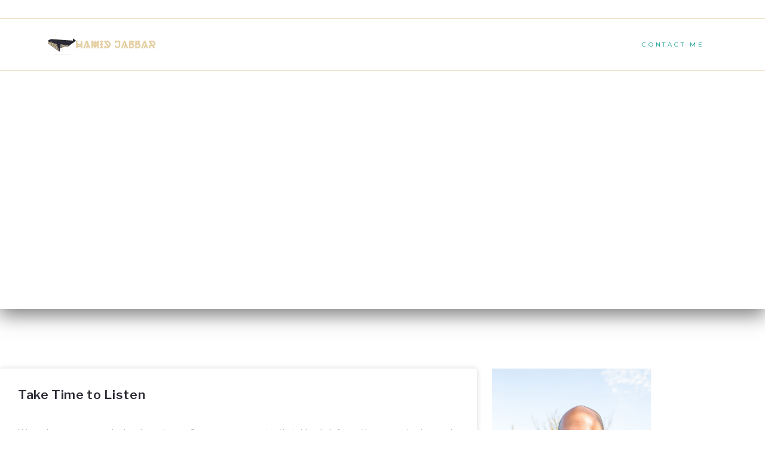

--- FILE ---
content_type: text/html; charset=UTF-8
request_url: https://www.hamidjabbar.com/tag/love/
body_size: 24512
content:
<!doctype html>
<html lang="en-US">
<head> <script>
var gform;gform||(document.addEventListener("gform_main_scripts_loaded",function(){gform.scriptsLoaded=!0}),document.addEventListener("gform/theme/scripts_loaded",function(){gform.themeScriptsLoaded=!0}),window.addEventListener("DOMContentLoaded",function(){gform.domLoaded=!0}),gform={domLoaded:!1,scriptsLoaded:!1,themeScriptsLoaded:!1,isFormEditor:()=>"function"==typeof InitializeEditor,callIfLoaded:function(o){return!(!gform.domLoaded||!gform.scriptsLoaded||!gform.themeScriptsLoaded&&!gform.isFormEditor()||(gform.isFormEditor()&&console.warn("The use of gform.initializeOnLoaded() is deprecated in the form editor context and will be removed in Gravity Forms 3.1."),o(),0))},initializeOnLoaded:function(o){gform.callIfLoaded(o)||(document.addEventListener("gform_main_scripts_loaded",()=>{gform.scriptsLoaded=!0,gform.callIfLoaded(o)}),document.addEventListener("gform/theme/scripts_loaded",()=>{gform.themeScriptsLoaded=!0,gform.callIfLoaded(o)}),window.addEventListener("DOMContentLoaded",()=>{gform.domLoaded=!0,gform.callIfLoaded(o)}))},hooks:{action:{},filter:{}},addAction:function(o,r,e,t){gform.addHook("action",o,r,e,t)},addFilter:function(o,r,e,t){gform.addHook("filter",o,r,e,t)},doAction:function(o){gform.doHook("action",o,arguments)},applyFilters:function(o){return gform.doHook("filter",o,arguments)},removeAction:function(o,r){gform.removeHook("action",o,r)},removeFilter:function(o,r,e){gform.removeHook("filter",o,r,e)},addHook:function(o,r,e,t,n){null==gform.hooks[o][r]&&(gform.hooks[o][r]=[]);var d=gform.hooks[o][r];null==n&&(n=r+"_"+d.length),gform.hooks[o][r].push({tag:n,callable:e,priority:t=null==t?10:t})},doHook:function(r,o,e){var t;if(e=Array.prototype.slice.call(e,1),null!=gform.hooks[r][o]&&((o=gform.hooks[r][o]).sort(function(o,r){return o.priority-r.priority}),o.forEach(function(o){"function"!=typeof(t=o.callable)&&(t=window[t]),"action"==r?t.apply(null,e):e[0]=t.apply(null,e)})),"filter"==r)return e[0]},removeHook:function(o,r,t,n){var e;null!=gform.hooks[o][r]&&(e=(e=gform.hooks[o][r]).filter(function(o,r,e){return!!(null!=n&&n!=o.tag||null!=t&&t!=o.priority)}),gform.hooks[o][r]=e)}});
</script>

	<meta charset="UTF-8">
	<meta name="viewport" content="width=device-width, initial-scale=1">
	<link rel="profile" href="https://gmpg.org/xfn/11">
	<meta name='robots' content='index, follow, max-image-preview:large, max-snippet:-1, max-video-preview:-1' />

	<!-- This site is optimized with the Yoast SEO plugin v26.8 - https://yoast.com/product/yoast-seo-wordpress/ -->
	<title>Love Archives &#8226; Hamid Jabbar Sound &amp; Meditation</title>
	<link rel="canonical" href="https://www.hamidjabbar.com/tag/love/" />
	<meta property="og:locale" content="en_US" />
	<meta property="og:type" content="article" />
	<meta property="og:title" content="Love Archives &#8226; Hamid Jabbar Sound &amp; Meditation" />
	<meta property="og:url" content="https://www.hamidjabbar.com/tag/love/" />
	<meta property="og:site_name" content="Hamid Jabbar Sound &amp; Meditation" />
	<meta name="twitter:card" content="summary_large_image" />
	<script type="application/ld+json" class="yoast-schema-graph">{"@context":"https://schema.org","@graph":[{"@type":"CollectionPage","@id":"https://www.hamidjabbar.com/tag/love/","url":"https://www.hamidjabbar.com/tag/love/","name":"Love Archives &#8226; Hamid Jabbar Sound &amp; Meditation","isPartOf":{"@id":"https://www.hamidjabbar.com/#website"},"primaryImageOfPage":{"@id":"https://www.hamidjabbar.com/tag/love/#primaryimage"},"image":{"@id":"https://www.hamidjabbar.com/tag/love/#primaryimage"},"thumbnailUrl":"","breadcrumb":{"@id":"https://www.hamidjabbar.com/tag/love/#breadcrumb"},"inLanguage":"en-US"},{"@type":"ImageObject","inLanguage":"en-US","@id":"https://www.hamidjabbar.com/tag/love/#primaryimage","url":"","contentUrl":""},{"@type":"BreadcrumbList","@id":"https://www.hamidjabbar.com/tag/love/#breadcrumb","itemListElement":[{"@type":"ListItem","position":1,"name":"Home","item":"https://www.hamidjabbar.com/"},{"@type":"ListItem","position":2,"name":"Love"}]},{"@type":"WebSite","@id":"https://www.hamidjabbar.com/#website","url":"https://www.hamidjabbar.com/","name":"Hamid Jabbar Sound &amp; Meditation","description":"Trainings, Retreats, Workshops, Consulting","publisher":{"@id":"https://www.hamidjabbar.com/#organization"},"potentialAction":[{"@type":"SearchAction","target":{"@type":"EntryPoint","urlTemplate":"https://www.hamidjabbar.com/?s={search_term_string}"},"query-input":{"@type":"PropertyValueSpecification","valueRequired":true,"valueName":"search_term_string"}}],"inLanguage":"en-US"},{"@type":"Organization","@id":"https://www.hamidjabbar.com/#organization","name":"Hamid Jabbar","url":"https://www.hamidjabbar.com/","logo":{"@type":"ImageObject","inLanguage":"en-US","@id":"https://www.hamidjabbar.com/#/schema/logo/image/","url":"https://www.hamidjabbar.com/wp-content/uploads/IMG_3246.png","contentUrl":"https://www.hamidjabbar.com/wp-content/uploads/IMG_3246.png","width":2000,"height":2000,"caption":"Hamid Jabbar"},"image":{"@id":"https://www.hamidjabbar.com/#/schema/logo/image/"}}]}</script>
	<!-- / Yoast SEO plugin. -->


<link rel="alternate" type="application/rss+xml" title="Hamid Jabbar Sound &amp; Meditation &raquo; Feed" href="https://www.hamidjabbar.com/feed/" />
<link rel="alternate" type="application/rss+xml" title="Hamid Jabbar Sound &amp; Meditation &raquo; Comments Feed" href="https://www.hamidjabbar.com/comments/feed/" />
<link rel="alternate" type="application/rss+xml" title="Hamid Jabbar Sound &amp; Meditation &raquo; Love Tag Feed" href="https://www.hamidjabbar.com/tag/love/feed/" />
<style id='wp-img-auto-sizes-contain-inline-css'>
img:is([sizes=auto i],[sizes^="auto," i]){contain-intrinsic-size:3000px 1500px}
/*# sourceURL=wp-img-auto-sizes-contain-inline-css */
</style>
<style id='wp-emoji-styles-inline-css'>

	img.wp-smiley, img.emoji {
		display: inline !important;
		border: none !important;
		box-shadow: none !important;
		height: 1em !important;
		width: 1em !important;
		margin: 0 0.07em !important;
		vertical-align: -0.1em !important;
		background: none !important;
		padding: 0 !important;
	}
/*# sourceURL=wp-emoji-styles-inline-css */
</style>
<style id='safe-svg-svg-icon-style-inline-css'>
.safe-svg-cover{text-align:center}.safe-svg-cover .safe-svg-inside{display:inline-block;max-width:100%}.safe-svg-cover svg{fill:currentColor;height:100%;max-height:100%;max-width:100%;width:100%}

/*# sourceURL=https://www.hamidjabbar.com/wp-content/plugins/safe-svg/dist/safe-svg-block-frontend.css */
</style>
<style id='global-styles-inline-css'>
:root{--wp--preset--aspect-ratio--square: 1;--wp--preset--aspect-ratio--4-3: 4/3;--wp--preset--aspect-ratio--3-4: 3/4;--wp--preset--aspect-ratio--3-2: 3/2;--wp--preset--aspect-ratio--2-3: 2/3;--wp--preset--aspect-ratio--16-9: 16/9;--wp--preset--aspect-ratio--9-16: 9/16;--wp--preset--color--black: #000000;--wp--preset--color--cyan-bluish-gray: #abb8c3;--wp--preset--color--white: #ffffff;--wp--preset--color--pale-pink: #f78da7;--wp--preset--color--vivid-red: #cf2e2e;--wp--preset--color--luminous-vivid-orange: #ff6900;--wp--preset--color--luminous-vivid-amber: #fcb900;--wp--preset--color--light-green-cyan: #7bdcb5;--wp--preset--color--vivid-green-cyan: #00d084;--wp--preset--color--pale-cyan-blue: #8ed1fc;--wp--preset--color--vivid-cyan-blue: #0693e3;--wp--preset--color--vivid-purple: #9b51e0;--wp--preset--gradient--vivid-cyan-blue-to-vivid-purple: linear-gradient(135deg,rgb(6,147,227) 0%,rgb(155,81,224) 100%);--wp--preset--gradient--light-green-cyan-to-vivid-green-cyan: linear-gradient(135deg,rgb(122,220,180) 0%,rgb(0,208,130) 100%);--wp--preset--gradient--luminous-vivid-amber-to-luminous-vivid-orange: linear-gradient(135deg,rgb(252,185,0) 0%,rgb(255,105,0) 100%);--wp--preset--gradient--luminous-vivid-orange-to-vivid-red: linear-gradient(135deg,rgb(255,105,0) 0%,rgb(207,46,46) 100%);--wp--preset--gradient--very-light-gray-to-cyan-bluish-gray: linear-gradient(135deg,rgb(238,238,238) 0%,rgb(169,184,195) 100%);--wp--preset--gradient--cool-to-warm-spectrum: linear-gradient(135deg,rgb(74,234,220) 0%,rgb(151,120,209) 20%,rgb(207,42,186) 40%,rgb(238,44,130) 60%,rgb(251,105,98) 80%,rgb(254,248,76) 100%);--wp--preset--gradient--blush-light-purple: linear-gradient(135deg,rgb(255,206,236) 0%,rgb(152,150,240) 100%);--wp--preset--gradient--blush-bordeaux: linear-gradient(135deg,rgb(254,205,165) 0%,rgb(254,45,45) 50%,rgb(107,0,62) 100%);--wp--preset--gradient--luminous-dusk: linear-gradient(135deg,rgb(255,203,112) 0%,rgb(199,81,192) 50%,rgb(65,88,208) 100%);--wp--preset--gradient--pale-ocean: linear-gradient(135deg,rgb(255,245,203) 0%,rgb(182,227,212) 50%,rgb(51,167,181) 100%);--wp--preset--gradient--electric-grass: linear-gradient(135deg,rgb(202,248,128) 0%,rgb(113,206,126) 100%);--wp--preset--gradient--midnight: linear-gradient(135deg,rgb(2,3,129) 0%,rgb(40,116,252) 100%);--wp--preset--font-size--small: 13px;--wp--preset--font-size--medium: 20px;--wp--preset--font-size--large: 36px;--wp--preset--font-size--x-large: 42px;--wp--preset--spacing--20: 0.44rem;--wp--preset--spacing--30: 0.67rem;--wp--preset--spacing--40: 1rem;--wp--preset--spacing--50: 1.5rem;--wp--preset--spacing--60: 2.25rem;--wp--preset--spacing--70: 3.38rem;--wp--preset--spacing--80: 5.06rem;--wp--preset--shadow--natural: 6px 6px 9px rgba(0, 0, 0, 0.2);--wp--preset--shadow--deep: 12px 12px 50px rgba(0, 0, 0, 0.4);--wp--preset--shadow--sharp: 6px 6px 0px rgba(0, 0, 0, 0.2);--wp--preset--shadow--outlined: 6px 6px 0px -3px rgb(255, 255, 255), 6px 6px rgb(0, 0, 0);--wp--preset--shadow--crisp: 6px 6px 0px rgb(0, 0, 0);}:root { --wp--style--global--content-size: 800px;--wp--style--global--wide-size: 1200px; }:where(body) { margin: 0; }.wp-site-blocks > .alignleft { float: left; margin-right: 2em; }.wp-site-blocks > .alignright { float: right; margin-left: 2em; }.wp-site-blocks > .aligncenter { justify-content: center; margin-left: auto; margin-right: auto; }:where(.wp-site-blocks) > * { margin-block-start: 24px; margin-block-end: 0; }:where(.wp-site-blocks) > :first-child { margin-block-start: 0; }:where(.wp-site-blocks) > :last-child { margin-block-end: 0; }:root { --wp--style--block-gap: 24px; }:root :where(.is-layout-flow) > :first-child{margin-block-start: 0;}:root :where(.is-layout-flow) > :last-child{margin-block-end: 0;}:root :where(.is-layout-flow) > *{margin-block-start: 24px;margin-block-end: 0;}:root :where(.is-layout-constrained) > :first-child{margin-block-start: 0;}:root :where(.is-layout-constrained) > :last-child{margin-block-end: 0;}:root :where(.is-layout-constrained) > *{margin-block-start: 24px;margin-block-end: 0;}:root :where(.is-layout-flex){gap: 24px;}:root :where(.is-layout-grid){gap: 24px;}.is-layout-flow > .alignleft{float: left;margin-inline-start: 0;margin-inline-end: 2em;}.is-layout-flow > .alignright{float: right;margin-inline-start: 2em;margin-inline-end: 0;}.is-layout-flow > .aligncenter{margin-left: auto !important;margin-right: auto !important;}.is-layout-constrained > .alignleft{float: left;margin-inline-start: 0;margin-inline-end: 2em;}.is-layout-constrained > .alignright{float: right;margin-inline-start: 2em;margin-inline-end: 0;}.is-layout-constrained > .aligncenter{margin-left: auto !important;margin-right: auto !important;}.is-layout-constrained > :where(:not(.alignleft):not(.alignright):not(.alignfull)){max-width: var(--wp--style--global--content-size);margin-left: auto !important;margin-right: auto !important;}.is-layout-constrained > .alignwide{max-width: var(--wp--style--global--wide-size);}body .is-layout-flex{display: flex;}.is-layout-flex{flex-wrap: wrap;align-items: center;}.is-layout-flex > :is(*, div){margin: 0;}body .is-layout-grid{display: grid;}.is-layout-grid > :is(*, div){margin: 0;}body{padding-top: 0px;padding-right: 0px;padding-bottom: 0px;padding-left: 0px;}a:where(:not(.wp-element-button)){text-decoration: underline;}:root :where(.wp-element-button, .wp-block-button__link){background-color: #32373c;border-width: 0;color: #fff;font-family: inherit;font-size: inherit;font-style: inherit;font-weight: inherit;letter-spacing: inherit;line-height: inherit;padding-top: calc(0.667em + 2px);padding-right: calc(1.333em + 2px);padding-bottom: calc(0.667em + 2px);padding-left: calc(1.333em + 2px);text-decoration: none;text-transform: inherit;}.has-black-color{color: var(--wp--preset--color--black) !important;}.has-cyan-bluish-gray-color{color: var(--wp--preset--color--cyan-bluish-gray) !important;}.has-white-color{color: var(--wp--preset--color--white) !important;}.has-pale-pink-color{color: var(--wp--preset--color--pale-pink) !important;}.has-vivid-red-color{color: var(--wp--preset--color--vivid-red) !important;}.has-luminous-vivid-orange-color{color: var(--wp--preset--color--luminous-vivid-orange) !important;}.has-luminous-vivid-amber-color{color: var(--wp--preset--color--luminous-vivid-amber) !important;}.has-light-green-cyan-color{color: var(--wp--preset--color--light-green-cyan) !important;}.has-vivid-green-cyan-color{color: var(--wp--preset--color--vivid-green-cyan) !important;}.has-pale-cyan-blue-color{color: var(--wp--preset--color--pale-cyan-blue) !important;}.has-vivid-cyan-blue-color{color: var(--wp--preset--color--vivid-cyan-blue) !important;}.has-vivid-purple-color{color: var(--wp--preset--color--vivid-purple) !important;}.has-black-background-color{background-color: var(--wp--preset--color--black) !important;}.has-cyan-bluish-gray-background-color{background-color: var(--wp--preset--color--cyan-bluish-gray) !important;}.has-white-background-color{background-color: var(--wp--preset--color--white) !important;}.has-pale-pink-background-color{background-color: var(--wp--preset--color--pale-pink) !important;}.has-vivid-red-background-color{background-color: var(--wp--preset--color--vivid-red) !important;}.has-luminous-vivid-orange-background-color{background-color: var(--wp--preset--color--luminous-vivid-orange) !important;}.has-luminous-vivid-amber-background-color{background-color: var(--wp--preset--color--luminous-vivid-amber) !important;}.has-light-green-cyan-background-color{background-color: var(--wp--preset--color--light-green-cyan) !important;}.has-vivid-green-cyan-background-color{background-color: var(--wp--preset--color--vivid-green-cyan) !important;}.has-pale-cyan-blue-background-color{background-color: var(--wp--preset--color--pale-cyan-blue) !important;}.has-vivid-cyan-blue-background-color{background-color: var(--wp--preset--color--vivid-cyan-blue) !important;}.has-vivid-purple-background-color{background-color: var(--wp--preset--color--vivid-purple) !important;}.has-black-border-color{border-color: var(--wp--preset--color--black) !important;}.has-cyan-bluish-gray-border-color{border-color: var(--wp--preset--color--cyan-bluish-gray) !important;}.has-white-border-color{border-color: var(--wp--preset--color--white) !important;}.has-pale-pink-border-color{border-color: var(--wp--preset--color--pale-pink) !important;}.has-vivid-red-border-color{border-color: var(--wp--preset--color--vivid-red) !important;}.has-luminous-vivid-orange-border-color{border-color: var(--wp--preset--color--luminous-vivid-orange) !important;}.has-luminous-vivid-amber-border-color{border-color: var(--wp--preset--color--luminous-vivid-amber) !important;}.has-light-green-cyan-border-color{border-color: var(--wp--preset--color--light-green-cyan) !important;}.has-vivid-green-cyan-border-color{border-color: var(--wp--preset--color--vivid-green-cyan) !important;}.has-pale-cyan-blue-border-color{border-color: var(--wp--preset--color--pale-cyan-blue) !important;}.has-vivid-cyan-blue-border-color{border-color: var(--wp--preset--color--vivid-cyan-blue) !important;}.has-vivid-purple-border-color{border-color: var(--wp--preset--color--vivid-purple) !important;}.has-vivid-cyan-blue-to-vivid-purple-gradient-background{background: var(--wp--preset--gradient--vivid-cyan-blue-to-vivid-purple) !important;}.has-light-green-cyan-to-vivid-green-cyan-gradient-background{background: var(--wp--preset--gradient--light-green-cyan-to-vivid-green-cyan) !important;}.has-luminous-vivid-amber-to-luminous-vivid-orange-gradient-background{background: var(--wp--preset--gradient--luminous-vivid-amber-to-luminous-vivid-orange) !important;}.has-luminous-vivid-orange-to-vivid-red-gradient-background{background: var(--wp--preset--gradient--luminous-vivid-orange-to-vivid-red) !important;}.has-very-light-gray-to-cyan-bluish-gray-gradient-background{background: var(--wp--preset--gradient--very-light-gray-to-cyan-bluish-gray) !important;}.has-cool-to-warm-spectrum-gradient-background{background: var(--wp--preset--gradient--cool-to-warm-spectrum) !important;}.has-blush-light-purple-gradient-background{background: var(--wp--preset--gradient--blush-light-purple) !important;}.has-blush-bordeaux-gradient-background{background: var(--wp--preset--gradient--blush-bordeaux) !important;}.has-luminous-dusk-gradient-background{background: var(--wp--preset--gradient--luminous-dusk) !important;}.has-pale-ocean-gradient-background{background: var(--wp--preset--gradient--pale-ocean) !important;}.has-electric-grass-gradient-background{background: var(--wp--preset--gradient--electric-grass) !important;}.has-midnight-gradient-background{background: var(--wp--preset--gradient--midnight) !important;}.has-small-font-size{font-size: var(--wp--preset--font-size--small) !important;}.has-medium-font-size{font-size: var(--wp--preset--font-size--medium) !important;}.has-large-font-size{font-size: var(--wp--preset--font-size--large) !important;}.has-x-large-font-size{font-size: var(--wp--preset--font-size--x-large) !important;}
:root :where(.wp-block-pullquote){font-size: 1.5em;line-height: 1.6;}
/*# sourceURL=global-styles-inline-css */
</style>
<link rel='stylesheet' id='hello-elementor-css' href='https://www.hamidjabbar.com/wp-content/themes/hello-elementor/assets/css/reset.css?ver=3.4.5' media='all' />
<link rel='stylesheet' id='hello-elementor-theme-style-css' href='https://www.hamidjabbar.com/wp-content/themes/hello-elementor/assets/css/theme.css?ver=3.4.5' media='all' />
<link rel='stylesheet' id='hello-elementor-header-footer-css' href='https://www.hamidjabbar.com/wp-content/themes/hello-elementor/assets/css/header-footer.css?ver=3.4.5' media='all' />
<link rel='stylesheet' id='elementor-frontend-css' href='https://www.hamidjabbar.com/wp-content/uploads/elementor/css/custom-frontend.min.css?ver=1768971718' media='all' />
<link rel='stylesheet' id='elementor-post-6-css' href='https://www.hamidjabbar.com/wp-content/uploads/elementor/css/post-6.css?ver=1768971719' media='all' />
<link rel='stylesheet' id='e-animation-fadeInDown-css' href='https://www.hamidjabbar.com/wp-content/plugins/elementor/assets/lib/animations/styles/fadeInDown.min.css?ver=3.34.2' media='all' />
<link rel='stylesheet' id='widget-image-css' href='https://www.hamidjabbar.com/wp-content/plugins/elementor/assets/css/widget-image.min.css?ver=3.34.2' media='all' />
<link rel='stylesheet' id='e-animation-fadeIn-css' href='https://www.hamidjabbar.com/wp-content/plugins/elementor/assets/lib/animations/styles/fadeIn.min.css?ver=3.34.2' media='all' />
<link rel='stylesheet' id='widget-nav-menu-css' href='https://www.hamidjabbar.com/wp-content/uploads/elementor/css/custom-pro-widget-nav-menu.min.css?ver=1768971719' media='all' />
<link rel='stylesheet' id='e-animation-fadeInRight-css' href='https://www.hamidjabbar.com/wp-content/plugins/elementor/assets/lib/animations/styles/fadeInRight.min.css?ver=3.34.2' media='all' />
<link rel='stylesheet' id='widget-animated-headline-css' href='https://www.hamidjabbar.com/wp-content/plugins/elementor-pro/assets/css/widget-animated-headline.min.css?ver=3.34.1' media='all' />
<link rel='stylesheet' id='widget-social-icons-css' href='https://www.hamidjabbar.com/wp-content/plugins/elementor/assets/css/widget-social-icons.min.css?ver=3.34.2' media='all' />
<link rel='stylesheet' id='e-apple-webkit-css' href='https://www.hamidjabbar.com/wp-content/uploads/elementor/css/custom-apple-webkit.min.css?ver=1768971718' media='all' />
<link rel='stylesheet' id='eael-general-css' href='https://www.hamidjabbar.com/wp-content/plugins/essential-addons-for-elementor-lite/assets/front-end/css/view/general.min.css?ver=6.5.8' media='all' />
<link rel='stylesheet' id='eael-1182-css' href='https://www.hamidjabbar.com/wp-content/uploads/essential-addons-elementor/eael-1182.css?ver=1648392042' media='all' />
<link rel='stylesheet' id='widget-menu-anchor-css' href='https://www.hamidjabbar.com/wp-content/plugins/elementor/assets/css/widget-menu-anchor.min.css?ver=3.34.2' media='all' />
<link rel='stylesheet' id='widget-heading-css' href='https://www.hamidjabbar.com/wp-content/plugins/elementor/assets/css/widget-heading.min.css?ver=3.34.2' media='all' />
<link rel='stylesheet' id='e-motion-fx-css' href='https://www.hamidjabbar.com/wp-content/plugins/elementor-pro/assets/css/modules/motion-fx.min.css?ver=3.34.1' media='all' />
<link rel='stylesheet' id='swiper-css' href='https://www.hamidjabbar.com/wp-content/plugins/elementor/assets/lib/swiper/v8/css/swiper.min.css?ver=8.4.5' media='all' />
<link rel='stylesheet' id='e-swiper-css' href='https://www.hamidjabbar.com/wp-content/plugins/elementor/assets/css/conditionals/e-swiper.min.css?ver=3.34.2' media='all' />
<link rel='stylesheet' id='widget-posts-css' href='https://www.hamidjabbar.com/wp-content/plugins/elementor-pro/assets/css/widget-posts.min.css?ver=3.34.1' media='all' />
<link rel='stylesheet' id='widget-search-form-css' href='https://www.hamidjabbar.com/wp-content/plugins/elementor-pro/assets/css/widget-search-form.min.css?ver=3.34.1' media='all' />
<link rel='stylesheet' id='elementor-icons-shared-0-css' href='https://www.hamidjabbar.com/wp-content/plugins/elementor/assets/lib/font-awesome/css/fontawesome.min.css?ver=5.15.3' media='all' />
<link rel='stylesheet' id='elementor-icons-fa-solid-css' href='https://www.hamidjabbar.com/wp-content/plugins/elementor/assets/lib/font-awesome/css/solid.min.css?ver=5.15.3' media='all' />
<link rel='stylesheet' id='widget-gallery-css' href='https://www.hamidjabbar.com/wp-content/plugins/elementor-pro/assets/css/widget-gallery.min.css?ver=3.34.1' media='all' />
<link rel='stylesheet' id='elementor-gallery-css' href='https://www.hamidjabbar.com/wp-content/plugins/elementor/assets/lib/e-gallery/css/e-gallery.min.css?ver=1.2.0' media='all' />
<link rel='stylesheet' id='e-transitions-css' href='https://www.hamidjabbar.com/wp-content/plugins/elementor-pro/assets/css/conditionals/transitions.min.css?ver=3.34.1' media='all' />
<link rel='stylesheet' id='eael-1178-css' href='https://www.hamidjabbar.com/wp-content/uploads/essential-addons-elementor/eael-1178.css?ver=1648392042' media='all' />
<link rel='stylesheet' id='gravity_forms_theme_reset-css' href='https://www.hamidjabbar.com/wp-content/plugins/gravityforms/assets/css/dist/gravity-forms-theme-reset.min.css?ver=2.9.25' media='all' />
<link rel='stylesheet' id='gravity_forms_theme_foundation-css' href='https://www.hamidjabbar.com/wp-content/plugins/gravityforms/assets/css/dist/gravity-forms-theme-foundation.min.css?ver=2.9.25' media='all' />
<link rel='stylesheet' id='gravity_forms_theme_framework-css' href='https://www.hamidjabbar.com/wp-content/plugins/gravityforms/assets/css/dist/gravity-forms-theme-framework.min.css?ver=2.9.25' media='all' />
<link rel='stylesheet' id='e-popup-css' href='https://www.hamidjabbar.com/wp-content/plugins/elementor-pro/assets/css/conditionals/popup.min.css?ver=3.34.1' media='all' />
<link rel='stylesheet' id='elementor-icons-css' href='https://www.hamidjabbar.com/wp-content/plugins/elementor/assets/lib/eicons/css/elementor-icons.min.css?ver=5.46.0' media='all' />
<style id='elementor-icons-inline-css'>

		.elementor-add-new-section .elementor-add-templately-promo-button{
            background-color: #5d4fff !important;
            background-image: url(https://www.hamidjabbar.com/wp-content/plugins/essential-addons-for-elementor-lite/assets/admin/images/templately/logo-icon.svg);
            background-repeat: no-repeat;
            background-position: center center;
            position: relative;
        }
        
		.elementor-add-new-section .elementor-add-templately-promo-button > i{
            height: 12px;
        }
        
        body .elementor-add-new-section .elementor-add-section-area-button {
            margin-left: 0;
        }

		.elementor-add-new-section .elementor-add-templately-promo-button{
            background-color: #5d4fff !important;
            background-image: url(https://www.hamidjabbar.com/wp-content/plugins/essential-addons-for-elementor-lite/assets/admin/images/templately/logo-icon.svg);
            background-repeat: no-repeat;
            background-position: center center;
            position: relative;
        }
        
		.elementor-add-new-section .elementor-add-templately-promo-button > i{
            height: 12px;
        }
        
        body .elementor-add-new-section .elementor-add-section-area-button {
            margin-left: 0;
        }

		.elementor-add-new-section .elementor-add-templately-promo-button{
            background-color: #5d4fff !important;
            background-image: url(https://www.hamidjabbar.com/wp-content/plugins/essential-addons-for-elementor-lite/assets/admin/images/templately/logo-icon.svg);
            background-repeat: no-repeat;
            background-position: center center;
            position: relative;
        }
        
		.elementor-add-new-section .elementor-add-templately-promo-button > i{
            height: 12px;
        }
        
        body .elementor-add-new-section .elementor-add-section-area-button {
            margin-left: 0;
        }

		.elementor-add-new-section .elementor-add-templately-promo-button{
            background-color: #5d4fff !important;
            background-image: url(https://www.hamidjabbar.com/wp-content/plugins/essential-addons-for-elementor-lite/assets/admin/images/templately/logo-icon.svg);
            background-repeat: no-repeat;
            background-position: center center;
            position: relative;
        }
        
		.elementor-add-new-section .elementor-add-templately-promo-button > i{
            height: 12px;
        }
        
        body .elementor-add-new-section .elementor-add-section-area-button {
            margin-left: 0;
        }
/*# sourceURL=elementor-icons-inline-css */
</style>
<link rel='stylesheet' id='elementor-post-739-css' href='https://www.hamidjabbar.com/wp-content/uploads/elementor/css/post-739.css?ver=1768971720' media='all' />
<link rel='stylesheet' id='elementor-post-42-css' href='https://www.hamidjabbar.com/wp-content/uploads/elementor/css/post-42.css?ver=1768971720' media='all' />
<link rel='stylesheet' id='elementor-post-1182-css' href='https://www.hamidjabbar.com/wp-content/uploads/elementor/css/post-1182.css?ver=1768971747' media='all' />
<link rel='stylesheet' id='elementor-post-1178-css' href='https://www.hamidjabbar.com/wp-content/uploads/elementor/css/post-1178.css?ver=1768971720' media='all' />
<link rel='stylesheet' id='elementor-post-38-css' href='https://www.hamidjabbar.com/wp-content/uploads/elementor/css/post-38.css?ver=1768971720' media='all' />
<link rel='stylesheet' id='elementor-gf-librefranklin-css' href='https://fonts.googleapis.com/css?family=Libre+Franklin:100,100italic,200,200italic,300,300italic,400,400italic,500,500italic,600,600italic,700,700italic,800,800italic,900,900italic&#038;display=auto' media='all' />
<link rel='stylesheet' id='elementor-gf-poppins-css' href='https://fonts.googleapis.com/css?family=Poppins:100,100italic,200,200italic,300,300italic,400,400italic,500,500italic,600,600italic,700,700italic,800,800italic,900,900italic&#038;display=auto' media='all' />
<link rel='stylesheet' id='elementor-gf-montserrat-css' href='https://fonts.googleapis.com/css?family=Montserrat:100,100italic,200,200italic,300,300italic,400,400italic,500,500italic,600,600italic,700,700italic,800,800italic,900,900italic&#038;display=auto' media='all' />
<link rel='stylesheet' id='elementor-gf-prompt-css' href='https://fonts.googleapis.com/css?family=Prompt:100,100italic,200,200italic,300,300italic,400,400italic,500,500italic,600,600italic,700,700italic,800,800italic,900,900italic&#038;display=auto' media='all' />
<link rel='stylesheet' id='elementor-icons-fa-brands-css' href='https://www.hamidjabbar.com/wp-content/plugins/elementor/assets/lib/font-awesome/css/brands.min.css?ver=5.15.3' media='all' />
<script src="https://www.hamidjabbar.com/wp-includes/js/jquery/jquery.min.js?ver=3.7.1" id="jquery-core-js"></script>
<script src="https://www.hamidjabbar.com/wp-includes/js/jquery/jquery-migrate.min.js?ver=3.4.1" id="jquery-migrate-js"></script>
<link rel="https://api.w.org/" href="https://www.hamidjabbar.com/wp-json/" /><link rel="alternate" title="JSON" type="application/json" href="https://www.hamidjabbar.com/wp-json/wp/v2/tags/27" /><link rel="EditURI" type="application/rsd+xml" title="RSD" href="https://www.hamidjabbar.com/xmlrpc.php?rsd" />
<meta name="generator" content="WordPress 6.9" />
<meta name="generator" content="Elementor 3.34.2; features: additional_custom_breakpoints; settings: css_print_method-external, google_font-enabled, font_display-auto">
			<style>
				.e-con.e-parent:nth-of-type(n+4):not(.e-lazyloaded):not(.e-no-lazyload),
				.e-con.e-parent:nth-of-type(n+4):not(.e-lazyloaded):not(.e-no-lazyload) * {
					background-image: none !important;
				}
				@media screen and (max-height: 1024px) {
					.e-con.e-parent:nth-of-type(n+3):not(.e-lazyloaded):not(.e-no-lazyload),
					.e-con.e-parent:nth-of-type(n+3):not(.e-lazyloaded):not(.e-no-lazyload) * {
						background-image: none !important;
					}
				}
				@media screen and (max-height: 640px) {
					.e-con.e-parent:nth-of-type(n+2):not(.e-lazyloaded):not(.e-no-lazyload),
					.e-con.e-parent:nth-of-type(n+2):not(.e-lazyloaded):not(.e-no-lazyload) * {
						background-image: none !important;
					}
				}
			</style>
			<link rel="icon" href="https://www.hamidjabbar.com/wp-content/uploads/cropped-IMG_3246-32x32.png" sizes="32x32" />
<link rel="icon" href="https://www.hamidjabbar.com/wp-content/uploads/cropped-IMG_3246-192x192.png" sizes="192x192" />
<link rel="apple-touch-icon" href="https://www.hamidjabbar.com/wp-content/uploads/cropped-IMG_3246-180x180.png" />
<meta name="msapplication-TileImage" content="https://www.hamidjabbar.com/wp-content/uploads/cropped-IMG_3246-270x270.png" />
<meta name="traceparent" content="00-9c1489fed99327800000001768974678-9c1489fed9932780-01"></head>
<body class="archive tag tag-love tag-27 wp-embed-responsive wp-theme-hello-elementor hello-elementor-default elementor-page-1182 elementor-default elementor-template-full-width elementor-kit-6">


<a class="skip-link screen-reader-text" href="#content">Skip to content</a>

		<header data-elementor-type="header" data-elementor-id="739" class="elementor elementor-739 elementor-location-header" data-elementor-post-type="elementor_library">
					<section class="elementor-section elementor-top-section elementor-element elementor-element-6a81ee elementor-hidden-desktop elementor-hidden-tablet elementor-section-boxed elementor-section-height-default elementor-section-height-default" data-id="6a81ee" data-element_type="section">
						<div class="elementor-container elementor-column-gap-no">
					<div class="elementor-column elementor-col-50 elementor-top-column elementor-element elementor-element-43bfbc9d" data-id="43bfbc9d" data-element_type="column">
			<div class="elementor-widget-wrap elementor-element-populated">
						<div class="elementor-element elementor-element-797ee8f2 elementor-widget elementor-widget-image" data-id="797ee8f2" data-element_type="widget" data-settings="{&quot;_animation_mobile&quot;:&quot;fadeInDown&quot;}" data-widget_type="image.default">
				<div class="elementor-widget-container">
																<a href="https://www.hamidjabbar.com">
							<img fetchpriority="high" width="1915" height="371" src="https://www.hamidjabbar.com/wp-content/uploads/Hamid-Jabbar-2.svg" class="attachment-large size-large wp-image-3837" alt="" />								</a>
															</div>
				</div>
					</div>
		</div>
				<div class="elementor-column elementor-col-50 elementor-top-column elementor-element elementor-element-7e054bf" data-id="7e054bf" data-element_type="column">
			<div class="elementor-widget-wrap elementor-element-populated">
						<div class="elementor-element elementor-element-448675c4 elementor-widget__width-auto elementor-widget elementor-widget-button" data-id="448675c4" data-element_type="widget" data-settings="{&quot;_animation_mobile&quot;:&quot;fadeInDown&quot;}" data-widget_type="button.default">
				<div class="elementor-widget-container">
									<div class="elementor-button-wrapper">
					<a class="elementor-button elementor-button-link elementor-size-sm" href="#elementor-action%3Aaction%3Dpopup%3Aopen%26settings%3DeyJpZCI6IjM4IiwidG9nZ2xlIjpmYWxzZX0%3D">
						<span class="elementor-button-content-wrapper">
						<span class="elementor-button-icon">
				<i aria-hidden="true" class="fas fa-bars"></i>			</span>
									<span class="elementor-button-text">Menu</span>
					</span>
					</a>
				</div>
								</div>
				</div>
					</div>
		</div>
					</div>
		</section>
				<section class="elementor-section elementor-top-section elementor-element elementor-element-6c2501ca elementor-hidden-mobile elementor-section-boxed elementor-section-height-default elementor-section-height-default" data-id="6c2501ca" data-element_type="section">
						<div class="elementor-container elementor-column-gap-no">
					<div class="elementor-column elementor-col-50 elementor-top-column elementor-element elementor-element-5210c6eb elementor-hidden-mobile" data-id="5210c6eb" data-element_type="column">
			<div class="elementor-widget-wrap elementor-element-populated">
						<div class="elementor-element elementor-element-1c6ffb09 elementor-invisible elementor-widget elementor-widget-image" data-id="1c6ffb09" data-element_type="widget" data-settings="{&quot;_animation&quot;:&quot;fadeIn&quot;}" data-widget_type="image.default">
				<div class="elementor-widget-container">
																<a href="https://www.hamidjabbar.com">
							<img fetchpriority="high" width="1915" height="371" src="https://www.hamidjabbar.com/wp-content/uploads/Hamid-Jabbar-2.svg" class="attachment-large size-large wp-image-3837" alt="" />								</a>
															</div>
				</div>
					</div>
		</div>
				<div class="elementor-column elementor-col-50 elementor-top-column elementor-element elementor-element-166eb4a4" data-id="166eb4a4" data-element_type="column">
			<div class="elementor-widget-wrap elementor-element-populated">
						<div class="elementor-element elementor-element-27b4e794 elementor-nav-menu--dropdown-none elementor-widget__width-auto elementor-invisible elementor-widget elementor-widget-nav-menu" data-id="27b4e794" data-element_type="widget" data-settings="{&quot;submenu_icon&quot;:{&quot;value&quot;:&quot;&lt;i class=\&quot;\&quot; aria-hidden=\&quot;true\&quot;&gt;&lt;\/i&gt;&quot;,&quot;library&quot;:&quot;&quot;},&quot;_animation&quot;:&quot;fadeInDown&quot;,&quot;_animation_delay&quot;:600,&quot;layout&quot;:&quot;horizontal&quot;}" data-widget_type="nav-menu.default">
				<div class="elementor-widget-container">
								<nav aria-label="Menu" class="elementor-nav-menu--main elementor-nav-menu__container elementor-nav-menu--layout-horizontal e--pointer-none">
				<ul id="menu-1-27b4e794" class="elementor-nav-menu"><li class="menu-item menu-item-type-post_type menu-item-object-page menu-item-has-children menu-item-3644"><a href="https://www.hamidjabbar.com/expertise/" class="elementor-item">Expertise</a>
<ul class="sub-menu elementor-nav-menu--dropdown">
	<li class="menu-item menu-item-type-post_type menu-item-object-page menu-item-has-children menu-item-141"><a href="https://www.hamidjabbar.com/sound/" class="elementor-sub-item">Sound</a>
	<ul class="sub-menu elementor-nav-menu--dropdown">
		<li class="menu-item menu-item-type-post_type menu-item-object-page menu-item-3684"><a href="https://www.hamidjabbar.com/sound-practitioner-training/" class="elementor-sub-item">Sound Practitioner Training</a></li>
		<li class="menu-item menu-item-type-post_type menu-item-object-page menu-item-4186"><a href="https://www.hamidjabbar.com/advanced-sound-practitioner-training/" class="elementor-sub-item">Advanced Sound Practitioner Training</a></li>
		<li class="menu-item menu-item-type-custom menu-item-object-custom menu-item-3915"><a target="_blank" href="https://learn.hamidjabbar.com/" class="elementor-sub-item">Online Sound Course</a></li>
		<li class="menu-item menu-item-type-post_type menu-item-object-page menu-item-3683"><a href="https://www.hamidjabbar.com/private-sound-training/" class="elementor-sub-item">Private Sound Training</a></li>
		<li class="menu-item menu-item-type-post_type menu-item-object-page menu-item-3880"><a href="https://www.hamidjabbar.com/sound-gallery/" class="elementor-sub-item">Sound Gallery</a></li>
	</ul>
</li>
	<li class="menu-item menu-item-type-post_type menu-item-object-page menu-item-142"><a href="https://www.hamidjabbar.com/meditation/" class="elementor-sub-item">Meditation</a></li>
	<li class="menu-item menu-item-type-post_type menu-item-object-page menu-item-3645"><a href="https://www.hamidjabbar.com/mineral-coaching/" class="elementor-sub-item">Wellness Consulting</a></li>
	<li class="menu-item menu-item-type-post_type menu-item-object-page menu-item-3640"><a href="https://www.hamidjabbar.com/directory/" class="elementor-sub-item">Directory</a></li>
</ul>
</li>
<li class="menu-item menu-item-type-post_type menu-item-object-page menu-item-4103"><a href="https://www.hamidjabbar.com/music/" class="elementor-item">Music</a></li>
<li class="menu-item menu-item-type-post_type menu-item-object-page menu-item-130"><a href="https://www.hamidjabbar.com/about/" class="elementor-item">About</a></li>
<li class="menu-item menu-item-type-post_type menu-item-object-page menu-item-3641"><a href="https://www.hamidjabbar.com/events/" class="elementor-item">Events</a></li>
<li class="menu-item menu-item-type-post_type menu-item-object-page current_page_parent menu-item-has-children menu-item-3626"><a href="https://www.hamidjabbar.com/blog/" class="elementor-item">Blog</a>
<ul class="sub-menu elementor-nav-menu--dropdown">
	<li class="menu-item menu-item-type-post_type menu-item-object-page menu-item-3932"><a href="https://www.hamidjabbar.com/podcasts/" class="elementor-sub-item">Podcasts</a></li>
</ul>
</li>
</ul>			</nav>
						<nav class="elementor-nav-menu--dropdown elementor-nav-menu__container" aria-hidden="true">
				<ul id="menu-2-27b4e794" class="elementor-nav-menu"><li class="menu-item menu-item-type-post_type menu-item-object-page menu-item-has-children menu-item-3644"><a href="https://www.hamidjabbar.com/expertise/" class="elementor-item" tabindex="-1">Expertise</a>
<ul class="sub-menu elementor-nav-menu--dropdown">
	<li class="menu-item menu-item-type-post_type menu-item-object-page menu-item-has-children menu-item-141"><a href="https://www.hamidjabbar.com/sound/" class="elementor-sub-item" tabindex="-1">Sound</a>
	<ul class="sub-menu elementor-nav-menu--dropdown">
		<li class="menu-item menu-item-type-post_type menu-item-object-page menu-item-3684"><a href="https://www.hamidjabbar.com/sound-practitioner-training/" class="elementor-sub-item" tabindex="-1">Sound Practitioner Training</a></li>
		<li class="menu-item menu-item-type-post_type menu-item-object-page menu-item-4186"><a href="https://www.hamidjabbar.com/advanced-sound-practitioner-training/" class="elementor-sub-item" tabindex="-1">Advanced Sound Practitioner Training</a></li>
		<li class="menu-item menu-item-type-custom menu-item-object-custom menu-item-3915"><a target="_blank" href="https://learn.hamidjabbar.com/" class="elementor-sub-item" tabindex="-1">Online Sound Course</a></li>
		<li class="menu-item menu-item-type-post_type menu-item-object-page menu-item-3683"><a href="https://www.hamidjabbar.com/private-sound-training/" class="elementor-sub-item" tabindex="-1">Private Sound Training</a></li>
		<li class="menu-item menu-item-type-post_type menu-item-object-page menu-item-3880"><a href="https://www.hamidjabbar.com/sound-gallery/" class="elementor-sub-item" tabindex="-1">Sound Gallery</a></li>
	</ul>
</li>
	<li class="menu-item menu-item-type-post_type menu-item-object-page menu-item-142"><a href="https://www.hamidjabbar.com/meditation/" class="elementor-sub-item" tabindex="-1">Meditation</a></li>
	<li class="menu-item menu-item-type-post_type menu-item-object-page menu-item-3645"><a href="https://www.hamidjabbar.com/mineral-coaching/" class="elementor-sub-item" tabindex="-1">Wellness Consulting</a></li>
	<li class="menu-item menu-item-type-post_type menu-item-object-page menu-item-3640"><a href="https://www.hamidjabbar.com/directory/" class="elementor-sub-item" tabindex="-1">Directory</a></li>
</ul>
</li>
<li class="menu-item menu-item-type-post_type menu-item-object-page menu-item-4103"><a href="https://www.hamidjabbar.com/music/" class="elementor-item" tabindex="-1">Music</a></li>
<li class="menu-item menu-item-type-post_type menu-item-object-page menu-item-130"><a href="https://www.hamidjabbar.com/about/" class="elementor-item" tabindex="-1">About</a></li>
<li class="menu-item menu-item-type-post_type menu-item-object-page menu-item-3641"><a href="https://www.hamidjabbar.com/events/" class="elementor-item" tabindex="-1">Events</a></li>
<li class="menu-item menu-item-type-post_type menu-item-object-page current_page_parent menu-item-has-children menu-item-3626"><a href="https://www.hamidjabbar.com/blog/" class="elementor-item" tabindex="-1">Blog</a>
<ul class="sub-menu elementor-nav-menu--dropdown">
	<li class="menu-item menu-item-type-post_type menu-item-object-page menu-item-3932"><a href="https://www.hamidjabbar.com/podcasts/" class="elementor-sub-item" tabindex="-1">Podcasts</a></li>
</ul>
</li>
</ul>			</nav>
						</div>
				</div>
				<div class="elementor-element elementor-element-39445d7 elementor-widget__width-auto over-effect header-pulse elementor-invisible elementor-widget elementor-widget-button" data-id="39445d7" data-element_type="widget" data-settings="{&quot;_animation&quot;:&quot;fadeInRight&quot;,&quot;_animation_delay&quot;:800}" data-widget_type="button.default">
				<div class="elementor-widget-container">
									<div class="elementor-button-wrapper">
					<a class="elementor-button elementor-button-link elementor-size-sm" href="/contact/">
						<span class="elementor-button-content-wrapper">
									<span class="elementor-button-text">Contact Me</span>
					</span>
					</a>
				</div>
								</div>
				</div>
					</div>
		</div>
					</div>
		</section>
				</header>
				<div data-elementor-type="archive" data-elementor-id="1182" class="elementor elementor-1182 elementor-location-archive" data-elementor-post-type="elementor_library">
					<section class="elementor-section elementor-top-section elementor-element elementor-element-b4f3617 elementor-section-height-min-height elementor-section-content-middle elementor-section-boxed elementor-section-height-default elementor-section-items-middle" data-id="b4f3617" data-element_type="section" data-settings="{&quot;background_background&quot;:&quot;slideshow&quot;,&quot;background_slideshow_gallery&quot;:[{&quot;id&quot;:3848,&quot;url&quot;:&quot;https:\/\/www.hamidjabbar.com\/wp-content\/uploads\/resized-acoustic-guitar-407214_1280.jpg&quot;}],&quot;background_slideshow_ken_burns&quot;:&quot;yes&quot;,&quot;background_slideshow_transition_duration&quot;:600,&quot;background_slideshow_loop&quot;:&quot;yes&quot;,&quot;background_slideshow_slide_duration&quot;:5000,&quot;background_slideshow_slide_transition&quot;:&quot;fade&quot;,&quot;background_slideshow_ken_burns_zoom_direction&quot;:&quot;in&quot;}">
							<div class="elementor-background-overlay"></div>
							<div class="elementor-container elementor-column-gap-no">
					<div class="elementor-column elementor-col-100 elementor-top-column elementor-element elementor-element-c5fe828" data-id="c5fe828" data-element_type="column">
			<div class="elementor-widget-wrap elementor-element-populated">
						<div class="elementor-element elementor-element-02940c7 elementor-widget elementor-widget-menu-anchor" data-id="02940c7" data-element_type="widget" data-widget_type="menu-anchor.default">
				<div class="elementor-widget-container">
							<div class="elementor-menu-anchor" id="archivetop"></div>
						</div>
				</div>
				<div class="elementor-element elementor-element-0fd4eef elementor-widget__width-inherit animated-slow elementor-invisible elementor-widget elementor-widget-heading" data-id="0fd4eef" data-element_type="widget" data-settings="{&quot;_animation&quot;:&quot;fadeIn&quot;,&quot;_animation_delay&quot;:500}" data-widget_type="heading.default">
				<div class="elementor-widget-container">
					<h1 class="elementor-heading-title elementor-size-default">Let me share my thoughts</h1>				</div>
				</div>
				<div class="elementor-element elementor-element-fbdba66 elementor-widget__width-inherit animated-slow elementor-invisible elementor-widget elementor-widget-heading" data-id="fbdba66" data-element_type="widget" data-settings="{&quot;_animation&quot;:&quot;fadeIn&quot;,&quot;_animation_delay&quot;:1000}" data-widget_type="heading.default">
				<div class="elementor-widget-container">
					<h1 class="elementor-heading-title elementor-size-default">Archives</h1>				</div>
				</div>
				<div class="elementor-element elementor-element-fce31d3 elementor-widget__width-initial elementor-fixed elementor-mobile-align-center elementor-align-left elementor-widget elementor-widget-button" data-id="fce31d3" data-element_type="widget" data-settings="{&quot;_position&quot;:&quot;fixed&quot;,&quot;motion_fx_motion_fx_scrolling&quot;:&quot;yes&quot;,&quot;motion_fx_opacity_effect&quot;:&quot;yes&quot;,&quot;motion_fx_opacity_range&quot;:{&quot;unit&quot;:&quot;%&quot;,&quot;size&quot;:&quot;&quot;,&quot;sizes&quot;:{&quot;start&quot;:12,&quot;end&quot;:16}},&quot;motion_fx_opacity_direction&quot;:&quot;out-in&quot;,&quot;motion_fx_opacity_level&quot;:{&quot;unit&quot;:&quot;px&quot;,&quot;size&quot;:10,&quot;sizes&quot;:[]},&quot;motion_fx_devices&quot;:[&quot;desktop&quot;,&quot;tablet&quot;,&quot;mobile&quot;]}" data-widget_type="button.default">
				<div class="elementor-widget-container">
									<div class="elementor-button-wrapper">
					<a class="elementor-button elementor-button-link elementor-size-md" href="#archivetop">
						<span class="elementor-button-content-wrapper">
						<span class="elementor-button-icon">
				<i aria-hidden="true" class="fas fa-arrow-up"></i>			</span>
									<span class="elementor-button-text">Scroll to top</span>
					</span>
					</a>
				</div>
								</div>
				</div>
					</div>
		</div>
					</div>
		</section>
				<section class="elementor-section elementor-top-section elementor-element elementor-element-66753c68 elementor-reverse-mobile elementor-section-boxed elementor-section-height-default elementor-section-height-default" data-id="66753c68" data-element_type="section" data-settings="{&quot;background_background&quot;:&quot;classic&quot;}">
						<div class="elementor-container elementor-column-gap-default">
					<div class="elementor-column elementor-col-50 elementor-top-column elementor-element elementor-element-4c14aaa4" data-id="4c14aaa4" data-element_type="column">
			<div class="elementor-widget-wrap elementor-element-populated">
						<div class="elementor-element elementor-element-1a3eaddd elementor-grid-1 elementor-grid-tablet-1 elementor-grid-mobile-1 elementor-posts--thumbnail-top elementor-posts--show-avatar elementor-card-shadow-yes elementor-posts__hover-gradient elementor-widget elementor-widget-archive-posts" data-id="1a3eaddd" data-element_type="widget" data-settings="{&quot;archive_cards_columns&quot;:&quot;1&quot;,&quot;archive_cards_columns_tablet&quot;:&quot;1&quot;,&quot;archive_cards_columns_mobile&quot;:&quot;1&quot;,&quot;archive_cards_row_gap&quot;:{&quot;unit&quot;:&quot;px&quot;,&quot;size&quot;:35,&quot;sizes&quot;:[]},&quot;archive_cards_row_gap_tablet&quot;:{&quot;unit&quot;:&quot;px&quot;,&quot;size&quot;:&quot;&quot;,&quot;sizes&quot;:[]},&quot;archive_cards_row_gap_mobile&quot;:{&quot;unit&quot;:&quot;px&quot;,&quot;size&quot;:&quot;&quot;,&quot;sizes&quot;:[]},&quot;pagination_type&quot;:&quot;numbers&quot;}" data-widget_type="archive-posts.archive_cards">
				<div class="elementor-widget-container">
							<div class="elementor-posts-container elementor-posts elementor-posts--skin-cards elementor-grid" role="list">
				<article class="elementor-post elementor-grid-item post-1345 post type-post status-publish format-standard has-post-thumbnail hentry category-energy category-prana category-pranascope tag-energy tag-love tag-prana tag-yoga" role="listitem">
			<div class="elementor-post__card">
				<div class="elementor-post__text">
				<h2 class="elementor-post__title">
			<a href="https://www.hamidjabbar.com/take-time-to-listen/" >
				Take Time to Listen			</a>
		</h2>
				<div class="elementor-post__excerpt">
			<p>We as humans are such visual creatures. Our eyes are constantly taking in information as our brains work hard to process and distill the many</p>
		</div>
		
		<a class="elementor-post__read-more" href="https://www.hamidjabbar.com/take-time-to-listen/" aria-label="Read more about Take Time to Listen" tabindex="-1" >
			Read More »		</a>

				</div>
				<div class="elementor-post__meta-data">
					<span class="elementor-post-date">
			June 13, 2015		</span>
				</div>
					</div>
		</article>
				<article class="elementor-post elementor-grid-item post-1331 post type-post status-publish format-standard has-post-thumbnail hentry category-energy category-pranascope tag-energy tag-love tag-pranascope" role="listitem">
			<div class="elementor-post__card">
				<div class="elementor-post__text">
				<h2 class="elementor-post__title">
			<a href="https://www.hamidjabbar.com/love-of-the-eternal-part-2/" >
				Love of the Eternal Part 2			</a>
		</h2>
				<div class="elementor-post__excerpt">
			<p>A few weeks ago I wrote about how we often get distracted by the changing aspects of those we love&#8211;their physical appearance, their changing beliefs,</p>
		</div>
		
		<a class="elementor-post__read-more" href="https://www.hamidjabbar.com/love-of-the-eternal-part-2/" aria-label="Read more about Love of the Eternal Part 2" tabindex="-1" >
			Read More »		</a>

				</div>
				<div class="elementor-post__meta-data">
					<span class="elementor-post-date">
			June 8, 2015		</span>
				</div>
					</div>
		</article>
				<article class="elementor-post elementor-grid-item post-1295 post type-post status-publish format-standard has-post-thumbnail hentry category-energy category-pranascope tag-love tag-prakriti tag-pranascope tag-purusha" role="listitem">
			<div class="elementor-post__card">
				<div class="elementor-post__text">
				<h2 class="elementor-post__title">
			<a href="https://www.hamidjabbar.com/love-of-the-eternal/" >
				Love of the Eternal			</a>
		</h2>
				<div class="elementor-post__excerpt">
			<p>One week ago I wrote about how we would be riding a crest of high energy and boy was I right! For many, that energy</p>
		</div>
		
		<a class="elementor-post__read-more" href="https://www.hamidjabbar.com/love-of-the-eternal/" aria-label="Read more about Love of the Eternal" tabindex="-1" >
			Read More »		</a>

				</div>
				<div class="elementor-post__meta-data">
					<span class="elementor-post-date">
			May 25, 2015		</span>
				</div>
					</div>
		</article>
				</div>
		
						</div>
				</div>
					</div>
		</div>
				<div class="elementor-column elementor-col-50 elementor-top-column elementor-element elementor-element-9a80324" data-id="9a80324" data-element_type="column">
			<div class="elementor-widget-wrap elementor-element-populated">
						<div class="elementor-element elementor-element-c000d38 elementor-hidden-mobile elementor-widget elementor-widget-image" data-id="c000d38" data-element_type="widget" data-widget_type="image.default">
				<div class="elementor-widget-container">
															<img width="1333" height="2000" src="https://www.hamidjabbar.com/wp-content/uploads/resized-ReginaFelicePhotographyHamidJabbar-12.jpg" class="attachment-large size-large wp-image-3720" alt="" srcset="https://www.hamidjabbar.com/wp-content/uploads/resized-ReginaFelicePhotographyHamidJabbar-12.jpg 1333w, https://www.hamidjabbar.com/wp-content/uploads/resized-ReginaFelicePhotographyHamidJabbar-12-768x1152.jpg 768w, https://www.hamidjabbar.com/wp-content/uploads/resized-ReginaFelicePhotographyHamidJabbar-12-1024x1536.jpg 1024w" sizes="(max-width: 1333px) 100vw, 1333px" />															</div>
				</div>
				<div class="elementor-element elementor-element-b7f1a9e elementor-widget elementor-widget-heading" data-id="b7f1a9e" data-element_type="widget" data-widget_type="heading.default">
				<div class="elementor-widget-container">
					<h2 class="elementor-heading-title elementor-size-default">SEARCH</h2>				</div>
				</div>
				<div class="elementor-element elementor-element-99727f2 elementor-search-form--skin-classic elementor-search-form--button-type-icon elementor-search-form--icon-search elementor-widget elementor-widget-search-form" data-id="99727f2" data-element_type="widget" data-settings="{&quot;skin&quot;:&quot;classic&quot;}" data-widget_type="search-form.default">
				<div class="elementor-widget-container">
							<search role="search">
			<form class="elementor-search-form" action="https://www.hamidjabbar.com" method="get">
												<div class="elementor-search-form__container">
					<label class="elementor-screen-only" for="elementor-search-form-99727f2">Search</label>

					
					<input id="elementor-search-form-99727f2" placeholder="Search..." class="elementor-search-form__input" type="search" name="s" value="">
					
											<button class="elementor-search-form__submit" type="submit" aria-label="Search">
															<i aria-hidden="true" class="fas fa-search"></i>													</button>
					
									</div>
			</form>
		</search>
						</div>
				</div>
				<section class="elementor-section elementor-inner-section elementor-element elementor-element-fe55496 elementor-hidden-mobile elementor-section-boxed elementor-section-height-default elementor-section-height-default" data-id="fe55496" data-element_type="section">
						<div class="elementor-container elementor-column-gap-no">
					<div class="elementor-column elementor-col-100 elementor-inner-column elementor-element elementor-element-5e81a35" data-id="5e81a35" data-element_type="column">
			<div class="elementor-widget-wrap elementor-element-populated">
						<div class="elementor-element elementor-element-e4e3473 elementor-widget elementor-widget-heading" data-id="e4e3473" data-element_type="widget" data-widget_type="heading.default">
				<div class="elementor-widget-container">
					<h2 class="elementor-heading-title elementor-size-default">Upcoming Events:</h2>				</div>
				</div>
				<div class="elementor-element elementor-element-1fd8743 elementor-widget elementor-widget-gallery" data-id="1fd8743" data-element_type="widget" data-settings="{&quot;columns&quot;:1,&quot;gap&quot;:{&quot;unit&quot;:&quot;px&quot;,&quot;size&quot;:0,&quot;sizes&quot;:[]},&quot;columns_tablet&quot;:1,&quot;gap_tablet&quot;:{&quot;unit&quot;:&quot;px&quot;,&quot;size&quot;:0,&quot;sizes&quot;:[]},&quot;gap_mobile&quot;:{&quot;unit&quot;:&quot;px&quot;,&quot;size&quot;:0,&quot;sizes&quot;:[]},&quot;gallery_layout&quot;:&quot;grid&quot;,&quot;columns_mobile&quot;:1,&quot;aspect_ratio&quot;:&quot;3:2&quot;,&quot;content_hover_animation&quot;:&quot;fade-in&quot;}" data-widget_type="gallery.default">
				<div class="elementor-widget-container">
							<div class="elementor-gallery__container">
							<div class="e-gallery-item elementor-gallery-item elementor-animated-content">
					<div class="e-gallery-image elementor-gallery-item__image" data-thumbnail="https://www.hamidjabbar.com/wp-content/uploads/resized-SPT-April-2019.jpg" data-width="2000" data-height="1499" aria-label="" role="img" ></div>
														</div>
							<div class="e-gallery-item elementor-gallery-item elementor-animated-content">
					<div class="e-gallery-image elementor-gallery-item__image" data-thumbnail="https://www.hamidjabbar.com/wp-content/uploads/resized-IMG_2783.jpg" data-width="2000" data-height="1500" aria-label="" role="img" ></div>
														</div>
							<div class="e-gallery-item elementor-gallery-item elementor-animated-content">
					<div class="e-gallery-image elementor-gallery-item__image" data-thumbnail="https://www.hamidjabbar.com/wp-content/uploads/resized-cropped-IMG_0228.jpg" data-width="2000" data-height="1217" aria-label="" role="img" ></div>
														</div>
					</div>
					</div>
				</div>
				<div class="elementor-element elementor-element-d2f1c8b elementor-widget elementor-widget-eael-creative-button" data-id="d2f1c8b" data-element_type="widget" data-widget_type="eael-creative-button.default">
				<div class="elementor-widget-container">
					        <div class="eael-creative-button-wrapper">

            <a class="eael-creative-button eael-creative-button--wayra" href="/events/" data-text="Go!">
            	    
                <div class="creative-button-inner">

                    
                    <span class="cretive-button-text">Learn More</span>

                                    </div>
	                        </a>
        </div>
        				</div>
				</div>
					</div>
		</div>
					</div>
		</section>
					</div>
		</div>
					</div>
		</section>
				</div>
				<footer data-elementor-type="footer" data-elementor-id="42" class="elementor elementor-42 elementor-location-footer" data-elementor-post-type="elementor_library">
					<section class="elementor-section elementor-top-section elementor-element elementor-element-1b567f0e elementor-section-content-middle elementor-section-boxed elementor-section-height-default elementor-section-height-default" data-id="1b567f0e" data-element_type="section" data-settings="{&quot;background_background&quot;:&quot;classic&quot;}">
						<div class="elementor-container elementor-column-gap-no">
					<div class="elementor-column elementor-col-100 elementor-top-column elementor-element elementor-element-e7507f2" data-id="e7507f2" data-element_type="column">
			<div class="elementor-widget-wrap elementor-element-populated">
						<div class="elementor-element elementor-element-2ef6a96 elementor-headline--style-rotate elementor-invisible elementor-widget elementor-widget-animated-headline" data-id="2ef6a96" data-element_type="widget" data-settings="{&quot;headline_style&quot;:&quot;rotate&quot;,&quot;animation_type&quot;:&quot;swirl&quot;,&quot;rotating_text&quot;:&quot;Want to stay in the loop?\nCurious about whats next?\nSign up for my newsletter!&quot;,&quot;rotate_iteration_delay&quot;:3000,&quot;_animation&quot;:&quot;fadeIn&quot;,&quot;loop&quot;:&quot;yes&quot;}" data-widget_type="animated-headline.default">
				<div class="elementor-widget-container">
							<h2 class="elementor-headline elementor-headline-animation-type-swirl elementor-headline-letters">
				<span class="elementor-headline-dynamic-wrapper elementor-headline-text-wrapper">
					<span class="elementor-headline-dynamic-text elementor-headline-text-active">
				Want&nbsp;to&nbsp;stay&nbsp;in&nbsp;the&nbsp;loop?			</span>
					<span class="elementor-headline-dynamic-text">
				Curious&nbsp;about&nbsp;whats&nbsp;next?			</span>
					<span class="elementor-headline-dynamic-text">
				Sign&nbsp;up&nbsp;for&nbsp;my&nbsp;newsletter!			</span>
						</span>
				</h2>
						</div>
				</div>
				<div class="elementor-element elementor-element-eccbfaf elementor-widget__width-inherit over-effect header-pulse elementor-align-center elementor-invisible elementor-widget elementor-widget-button" data-id="eccbfaf" data-element_type="widget" data-settings="{&quot;_animation&quot;:&quot;fadeInRight&quot;,&quot;_animation_delay&quot;:800}" data-widget_type="button.default">
				<div class="elementor-widget-container">
									<div class="elementor-button-wrapper">
					<a class="elementor-button elementor-button-link elementor-size-sm" href="https://www.hamidjabbar.com/newsletter-signup/" target="_blank">
						<span class="elementor-button-content-wrapper">
									<span class="elementor-button-text">Sign up now</span>
					</span>
					</a>
				</div>
								</div>
				</div>
					</div>
		</div>
					</div>
		</section>
				<footer class="elementor-section elementor-top-section elementor-element elementor-element-62afc87 elementor-section-content-middle elementor-section-boxed elementor-section-height-default elementor-section-height-default" data-id="62afc87" data-element_type="section" data-settings="{&quot;background_background&quot;:&quot;classic&quot;}">
						<div class="elementor-container elementor-column-gap-no">
					<div class="elementor-column elementor-col-33 elementor-top-column elementor-element elementor-element-290e0ee" data-id="290e0ee" data-element_type="column">
			<div class="elementor-widget-wrap elementor-element-populated">
						<div class="elementor-element elementor-element-f6c8406 elementor-widget elementor-widget-image" data-id="f6c8406" data-element_type="widget" data-widget_type="image.default">
				<div class="elementor-widget-container">
																<a href="https://www.hamidjabbar.com">
							<img fetchpriority="high" width="1915" height="371" src="https://www.hamidjabbar.com/wp-content/uploads/Hamid-Jabbar-2.svg" class="attachment-large size-large wp-image-3837" alt="" />								</a>
															</div>
				</div>
				<div class="elementor-element elementor-element-ffc1426 elementor-shape-circle e-grid-align-left elementor-grid-0 elementor-widget elementor-widget-social-icons" data-id="ffc1426" data-element_type="widget" data-widget_type="social-icons.default">
				<div class="elementor-widget-container">
							<div class="elementor-social-icons-wrapper elementor-grid" role="list">
							<span class="elementor-grid-item" role="listitem">
					<a class="elementor-icon elementor-social-icon elementor-social-icon-instagram elementor-repeater-item-1beb81a" href="https://www.instagram.com/hamid.jabbar/" target="_blank">
						<span class="elementor-screen-only">Instagram</span>
						<i aria-hidden="true" class="fab fa-instagram"></i>					</a>
				</span>
							<span class="elementor-grid-item" role="listitem">
					<a class="elementor-icon elementor-social-icon elementor-social-icon-bandcamp elementor-repeater-item-545f94a" href="https://hamidjabbar.bandcamp.com/" target="_blank">
						<span class="elementor-screen-only">Bandcamp</span>
						<i aria-hidden="true" class="fab fa-bandcamp"></i>					</a>
				</span>
					</div>
						</div>
				</div>
					</div>
		</div>
				<div class="elementor-column elementor-col-33 elementor-top-column elementor-element elementor-element-c57aac7" data-id="c57aac7" data-element_type="column">
			<div class="elementor-widget-wrap elementor-element-populated">
						<div class="elementor-element elementor-element-0c8698a elementor-nav-menu--dropdown-none elementor-widget__width-auto elementor-nav-menu__align-end elementor-invisible elementor-widget elementor-widget-nav-menu" data-id="0c8698a" data-element_type="widget" data-settings="{&quot;_animation&quot;:&quot;fadeInDown&quot;,&quot;_animation_delay&quot;:600,&quot;layout&quot;:&quot;vertical&quot;,&quot;submenu_icon&quot;:{&quot;value&quot;:&quot;&lt;i class=\&quot;fas fa-caret-down\&quot; aria-hidden=\&quot;true\&quot;&gt;&lt;\/i&gt;&quot;,&quot;library&quot;:&quot;fa-solid&quot;}}" data-widget_type="nav-menu.default">
				<div class="elementor-widget-container">
								<nav aria-label="Menu" class="elementor-nav-menu--main elementor-nav-menu__container elementor-nav-menu--layout-vertical e--pointer-none">
				<ul id="menu-1-0c8698a" class="elementor-nav-menu sm-vertical"><li class="menu-item menu-item-type-post_type menu-item-object-page menu-item-759"><a href="https://www.hamidjabbar.com/about/" class="elementor-item">About</a></li>
<li class="menu-item menu-item-type-post_type menu-item-object-page menu-item-3931"><a href="https://www.hamidjabbar.com/podcasts/" class="elementor-item">Podcasts</a></li>
<li class="menu-item menu-item-type-post_type menu-item-object-page menu-item-3667"><a href="https://www.hamidjabbar.com/events/" class="elementor-item">Events</a></li>
<li class="menu-item menu-item-type-post_type menu-item-object-page current_page_parent menu-item-3665"><a href="https://www.hamidjabbar.com/blog/" class="elementor-item">Blog</a></li>
<li class="menu-item menu-item-type-post_type menu-item-object-page menu-item-3666"><a href="https://www.hamidjabbar.com/directory/" class="elementor-item">Directory</a></li>
</ul>			</nav>
						<nav class="elementor-nav-menu--dropdown elementor-nav-menu__container" aria-hidden="true">
				<ul id="menu-2-0c8698a" class="elementor-nav-menu sm-vertical"><li class="menu-item menu-item-type-post_type menu-item-object-page menu-item-759"><a href="https://www.hamidjabbar.com/about/" class="elementor-item" tabindex="-1">About</a></li>
<li class="menu-item menu-item-type-post_type menu-item-object-page menu-item-3931"><a href="https://www.hamidjabbar.com/podcasts/" class="elementor-item" tabindex="-1">Podcasts</a></li>
<li class="menu-item menu-item-type-post_type menu-item-object-page menu-item-3667"><a href="https://www.hamidjabbar.com/events/" class="elementor-item" tabindex="-1">Events</a></li>
<li class="menu-item menu-item-type-post_type menu-item-object-page current_page_parent menu-item-3665"><a href="https://www.hamidjabbar.com/blog/" class="elementor-item" tabindex="-1">Blog</a></li>
<li class="menu-item menu-item-type-post_type menu-item-object-page menu-item-3666"><a href="https://www.hamidjabbar.com/directory/" class="elementor-item" tabindex="-1">Directory</a></li>
</ul>			</nav>
						</div>
				</div>
					</div>
		</div>
				<div class="elementor-column elementor-col-33 elementor-top-column elementor-element elementor-element-4f50e81" data-id="4f50e81" data-element_type="column">
			<div class="elementor-widget-wrap elementor-element-populated">
						<div class="elementor-element elementor-element-9d1065c elementor-nav-menu--dropdown-none elementor-widget__width-auto elementor-nav-menu__align-end elementor-invisible elementor-widget elementor-widget-nav-menu" data-id="9d1065c" data-element_type="widget" data-settings="{&quot;_animation&quot;:&quot;fadeInDown&quot;,&quot;_animation_delay&quot;:600,&quot;layout&quot;:&quot;vertical&quot;,&quot;submenu_icon&quot;:{&quot;value&quot;:&quot;&lt;i class=\&quot;fas fa-caret-down\&quot; aria-hidden=\&quot;true\&quot;&gt;&lt;\/i&gt;&quot;,&quot;library&quot;:&quot;fa-solid&quot;}}" data-widget_type="nav-menu.default">
				<div class="elementor-widget-container">
								<nav aria-label="Menu" class="elementor-nav-menu--main elementor-nav-menu__container elementor-nav-menu--layout-vertical e--pointer-none">
				<ul id="menu-1-9d1065c" class="elementor-nav-menu sm-vertical"><li class="menu-item menu-item-type-post_type menu-item-object-page menu-item-3668"><a href="https://www.hamidjabbar.com/expertise/" class="elementor-item">Expertise</a></li>
<li class="menu-item menu-item-type-post_type menu-item-object-page menu-item-4105"><a href="https://www.hamidjabbar.com/music/" class="elementor-item">Music</a></li>
<li class="menu-item menu-item-type-post_type menu-item-object-page menu-item-767"><a href="https://www.hamidjabbar.com/sound/" class="elementor-item">Sound</a></li>
<li class="menu-item menu-item-type-post_type menu-item-object-page menu-item-3918"><a href="https://www.hamidjabbar.com/sound-practitioner-training/" class="elementor-item">Sound Practitioner Training</a></li>
<li class="menu-item menu-item-type-custom menu-item-object-custom menu-item-3919"><a target="_blank" href="https://sonoran-sound.teachable.com/p/sound-practitioner-training" class="elementor-item">Sound Online Course</a></li>
<li class="menu-item menu-item-type-post_type menu-item-object-page menu-item-768"><a href="https://www.hamidjabbar.com/meditation/" class="elementor-item">Meditation</a></li>
<li class="menu-item menu-item-type-post_type menu-item-object-page menu-item-3669"><a href="https://www.hamidjabbar.com/mineral-coaching/" class="elementor-item">Wellness Consulting</a></li>
</ul>			</nav>
						<nav class="elementor-nav-menu--dropdown elementor-nav-menu__container" aria-hidden="true">
				<ul id="menu-2-9d1065c" class="elementor-nav-menu sm-vertical"><li class="menu-item menu-item-type-post_type menu-item-object-page menu-item-3668"><a href="https://www.hamidjabbar.com/expertise/" class="elementor-item" tabindex="-1">Expertise</a></li>
<li class="menu-item menu-item-type-post_type menu-item-object-page menu-item-4105"><a href="https://www.hamidjabbar.com/music/" class="elementor-item" tabindex="-1">Music</a></li>
<li class="menu-item menu-item-type-post_type menu-item-object-page menu-item-767"><a href="https://www.hamidjabbar.com/sound/" class="elementor-item" tabindex="-1">Sound</a></li>
<li class="menu-item menu-item-type-post_type menu-item-object-page menu-item-3918"><a href="https://www.hamidjabbar.com/sound-practitioner-training/" class="elementor-item" tabindex="-1">Sound Practitioner Training</a></li>
<li class="menu-item menu-item-type-custom menu-item-object-custom menu-item-3919"><a target="_blank" href="https://sonoran-sound.teachable.com/p/sound-practitioner-training" class="elementor-item" tabindex="-1">Sound Online Course</a></li>
<li class="menu-item menu-item-type-post_type menu-item-object-page menu-item-768"><a href="https://www.hamidjabbar.com/meditation/" class="elementor-item" tabindex="-1">Meditation</a></li>
<li class="menu-item menu-item-type-post_type menu-item-object-page menu-item-3669"><a href="https://www.hamidjabbar.com/mineral-coaching/" class="elementor-item" tabindex="-1">Wellness Consulting</a></li>
</ul>			</nav>
						</div>
				</div>
					</div>
		</div>
					</div>
		</footer>
				<footer class="elementor-section elementor-top-section elementor-element elementor-element-4028c36 elementor-section-content-middle elementor-section-boxed elementor-section-height-default elementor-section-height-default" data-id="4028c36" data-element_type="section" data-settings="{&quot;background_background&quot;:&quot;classic&quot;}">
						<div class="elementor-container elementor-column-gap-default">
					<div class="elementor-column elementor-col-50 elementor-top-column elementor-element elementor-element-eb88c13" data-id="eb88c13" data-element_type="column">
			<div class="elementor-widget-wrap elementor-element-populated">
						<div class="elementor-element elementor-element-cb013da elementor-widget__width-inherit elementor-hidden-desktop elementor-hidden-tablet elementor-hidden-mobile elementor-widget elementor-widget-text-editor" data-id="cb013da" data-element_type="widget" data-widget_type="text-editor.default">
				<div class="elementor-widget-container">
									<p><em>This site is an Amazon Associate and purchases through Amazon links may earn an affiliate commission.</em></p>								</div>
				</div>
					</div>
		</div>
				<div class="elementor-column elementor-col-50 elementor-top-column elementor-element elementor-element-9481e9f" data-id="9481e9f" data-element_type="column">
			<div class="elementor-widget-wrap elementor-element-populated">
							</div>
		</div>
					</div>
		</footer>
				<footer class="elementor-section elementor-top-section elementor-element elementor-element-e63e08f elementor-section-content-middle elementor-section-boxed elementor-section-height-default elementor-section-height-default" data-id="e63e08f" data-element_type="section" data-settings="{&quot;background_background&quot;:&quot;classic&quot;}">
						<div class="elementor-container elementor-column-gap-default">
					<div class="elementor-column elementor-col-50 elementor-top-column elementor-element elementor-element-8a0c771" data-id="8a0c771" data-element_type="column">
			<div class="elementor-widget-wrap elementor-element-populated">
						<div class="elementor-element elementor-element-613dec1 elementor-widget__width-auto elementor-widget elementor-widget-text-editor" data-id="613dec1" data-element_type="widget" data-widget_type="text-editor.default">
				<div class="elementor-widget-container">
									<p>Copyright © 2007–2022 Hamid Jabbar. All rights reserved.</p>								</div>
				</div>
					</div>
		</div>
				<div class="elementor-column elementor-col-50 elementor-top-column elementor-element elementor-element-fbeb842" data-id="fbeb842" data-element_type="column">
			<div class="elementor-widget-wrap elementor-element-populated">
						<div class="elementor-element elementor-element-15f0011 elementor-nav-menu--dropdown-none elementor-widget__width-auto elementor-nav-menu__align-center elementor-invisible elementor-widget elementor-widget-nav-menu" data-id="15f0011" data-element_type="widget" data-settings="{&quot;_animation&quot;:&quot;fadeInDown&quot;,&quot;_animation_delay&quot;:600,&quot;layout&quot;:&quot;horizontal&quot;,&quot;submenu_icon&quot;:{&quot;value&quot;:&quot;&lt;i class=\&quot;fas fa-caret-down\&quot; aria-hidden=\&quot;true\&quot;&gt;&lt;\/i&gt;&quot;,&quot;library&quot;:&quot;fa-solid&quot;}}" data-widget_type="nav-menu.default">
				<div class="elementor-widget-container">
								<nav aria-label="Menu" class="elementor-nav-menu--main elementor-nav-menu__container elementor-nav-menu--layout-horizontal e--pointer-none">
				<ul id="menu-1-15f0011" class="elementor-nav-menu"><li class="menu-item menu-item-type-post_type menu-item-object-page menu-item-754"><a href="https://www.hamidjabbar.com/legal/" class="elementor-item">Terms of Use &#038; Disclaimers</a></li>
<li class="menu-item menu-item-type-custom menu-item-object-custom menu-item-750"><a target="_blank" href="https://www.weunfuck.com/" class="elementor-item">Love this site?</a></li>
</ul>			</nav>
						<nav class="elementor-nav-menu--dropdown elementor-nav-menu__container" aria-hidden="true">
				<ul id="menu-2-15f0011" class="elementor-nav-menu"><li class="menu-item menu-item-type-post_type menu-item-object-page menu-item-754"><a href="https://www.hamidjabbar.com/legal/" class="elementor-item" tabindex="-1">Terms of Use &#038; Disclaimers</a></li>
<li class="menu-item menu-item-type-custom menu-item-object-custom menu-item-750"><a target="_blank" href="https://www.weunfuck.com/" class="elementor-item" tabindex="-1">Love this site?</a></li>
</ul>			</nav>
						</div>
				</div>
					</div>
		</div>
					</div>
		</footer>
				</footer>
		
<script type="speculationrules">
{"prefetch":[{"source":"document","where":{"and":[{"href_matches":"/*"},{"not":{"href_matches":["/wp-*.php","/wp-admin/*","/wp-content/uploads/*","/wp-content/*","/wp-content/plugins/*","/wp-content/themes/hello-elementor/*","/*\\?(.+)"]}},{"not":{"selector_matches":"a[rel~=\"nofollow\"]"}},{"not":{"selector_matches":".no-prefetch, .no-prefetch a"}}]},"eagerness":"conservative"}]}
</script>
		<div data-elementor-type="popup" data-elementor-id="38" class="elementor elementor-38 elementor-location-popup" data-elementor-settings="{&quot;entrance_animation&quot;:&quot;fadeIn&quot;,&quot;exit_animation&quot;:&quot;fadeIn&quot;,&quot;entrance_animation_duration&quot;:{&quot;unit&quot;:&quot;px&quot;,&quot;size&quot;:0.2,&quot;sizes&quot;:[]},&quot;entrance_animation_mobile&quot;:&quot;fadeIn&quot;,&quot;exit_animation_mobile&quot;:&quot;fadeIn&quot;,&quot;a11y_navigation&quot;:&quot;yes&quot;,&quot;triggers&quot;:[],&quot;timing&quot;:[]}" data-elementor-post-type="elementor_library">
					<section class="elementor-section elementor-top-section elementor-element elementor-element-12547037 elementor-section-full_width elementor-section-height-min-height elementor-section-content-middle elementor-section-height-default elementor-section-items-middle" data-id="12547037" data-element_type="section" data-settings="{&quot;background_background&quot;:&quot;classic&quot;}">
						<div class="elementor-container elementor-column-gap-no">
					<div class="elementor-column elementor-col-100 elementor-top-column elementor-element elementor-element-5052d362 elementor-hidden-desktop elementor-hidden-tablet" data-id="5052d362" data-element_type="column" data-settings="{&quot;background_background&quot;:&quot;classic&quot;}">
			<div class="elementor-widget-wrap elementor-element-populated">
						<section class="elementor-section elementor-inner-section elementor-element elementor-element-53a1c672 elementor-section-boxed elementor-section-height-default elementor-section-height-default" data-id="53a1c672" data-element_type="section">
						<div class="elementor-container elementor-column-gap-default">
					<div class="elementor-column elementor-col-100 elementor-inner-column elementor-element elementor-element-7abc672" data-id="7abc672" data-element_type="column" data-settings="{&quot;background_background&quot;:&quot;classic&quot;}">
			<div class="elementor-widget-wrap elementor-element-populated">
						<div class="elementor-element elementor-element-2f140f8 elementor-widget elementor-widget-image" data-id="2f140f8" data-element_type="widget" data-widget_type="image.default">
				<div class="elementor-widget-container">
																<a href="https://www.hamidjabbar.com">
							<img width="2539" height="494" src="https://www.hamidjabbar.com/wp-content/uploads/hamidjabbar1.png" class="attachment-full size-full wp-image-1169" alt="" srcset="https://www.hamidjabbar.com/wp-content/uploads/hamidjabbar1.png 2539w, https://www.hamidjabbar.com/wp-content/uploads/hamidjabbar1-768x149.png 768w, https://www.hamidjabbar.com/wp-content/uploads/hamidjabbar1-1536x299.png 1536w, https://www.hamidjabbar.com/wp-content/uploads/hamidjabbar1-2048x398.png 2048w" sizes="(max-width: 2539px) 100vw, 2539px" />								</a>
															</div>
				</div>
					</div>
		</div>
					</div>
		</section>
				<section class="elementor-section elementor-inner-section elementor-element elementor-element-2ee58c4e elementor-section-full_width elementor-section-height-default elementor-section-height-default" data-id="2ee58c4e" data-element_type="section" data-settings="{&quot;background_background&quot;:&quot;classic&quot;}">
						<div class="elementor-container elementor-column-gap-default">
					<div class="elementor-column elementor-col-50 elementor-inner-column elementor-element elementor-element-1d66d459" data-id="1d66d459" data-element_type="column">
			<div class="elementor-widget-wrap elementor-element-populated">
						<div class="elementor-element elementor-element-5e511977 elementor-nav-menu--dropdown-none elementor-widget__width-auto elementor-invisible elementor-widget elementor-widget-nav-menu" data-id="5e511977" data-element_type="widget" data-settings="{&quot;layout&quot;:&quot;vertical&quot;,&quot;_animation&quot;:&quot;fadeInDown&quot;,&quot;_animation_mobile&quot;:&quot;none&quot;,&quot;submenu_icon&quot;:{&quot;value&quot;:&quot;&lt;i class=\&quot;fas fa-caret-down\&quot; aria-hidden=\&quot;true\&quot;&gt;&lt;\/i&gt;&quot;,&quot;library&quot;:&quot;fa-solid&quot;}}" data-widget_type="nav-menu.default">
				<div class="elementor-widget-container">
								<nav aria-label="Menu" class="elementor-nav-menu--main elementor-nav-menu__container elementor-nav-menu--layout-vertical e--pointer-none">
				<ul id="menu-1-5e511977" class="elementor-nav-menu sm-vertical"><li class="menu-item menu-item-type-post_type menu-item-object-page menu-item-759"><a href="https://www.hamidjabbar.com/about/" class="elementor-item">About</a></li>
<li class="menu-item menu-item-type-post_type menu-item-object-page menu-item-3931"><a href="https://www.hamidjabbar.com/podcasts/" class="elementor-item">Podcasts</a></li>
<li class="menu-item menu-item-type-post_type menu-item-object-page menu-item-3667"><a href="https://www.hamidjabbar.com/events/" class="elementor-item">Events</a></li>
<li class="menu-item menu-item-type-post_type menu-item-object-page current_page_parent menu-item-3665"><a href="https://www.hamidjabbar.com/blog/" class="elementor-item">Blog</a></li>
<li class="menu-item menu-item-type-post_type menu-item-object-page menu-item-3666"><a href="https://www.hamidjabbar.com/directory/" class="elementor-item">Directory</a></li>
</ul>			</nav>
						<nav class="elementor-nav-menu--dropdown elementor-nav-menu__container" aria-hidden="true">
				<ul id="menu-2-5e511977" class="elementor-nav-menu sm-vertical"><li class="menu-item menu-item-type-post_type menu-item-object-page menu-item-759"><a href="https://www.hamidjabbar.com/about/" class="elementor-item" tabindex="-1">About</a></li>
<li class="menu-item menu-item-type-post_type menu-item-object-page menu-item-3931"><a href="https://www.hamidjabbar.com/podcasts/" class="elementor-item" tabindex="-1">Podcasts</a></li>
<li class="menu-item menu-item-type-post_type menu-item-object-page menu-item-3667"><a href="https://www.hamidjabbar.com/events/" class="elementor-item" tabindex="-1">Events</a></li>
<li class="menu-item menu-item-type-post_type menu-item-object-page current_page_parent menu-item-3665"><a href="https://www.hamidjabbar.com/blog/" class="elementor-item" tabindex="-1">Blog</a></li>
<li class="menu-item menu-item-type-post_type menu-item-object-page menu-item-3666"><a href="https://www.hamidjabbar.com/directory/" class="elementor-item" tabindex="-1">Directory</a></li>
</ul>			</nav>
						</div>
				</div>
				<div class="elementor-element elementor-element-4f6ec10 over-effect header-pulse elementor-widget__width-inherit elementor-mobile-align-left elementor-invisible elementor-widget elementor-widget-button" data-id="4f6ec10" data-element_type="widget" data-settings="{&quot;_animation&quot;:&quot;fadeInRight&quot;,&quot;_animation_delay&quot;:100}" data-widget_type="button.default">
				<div class="elementor-widget-container">
									<div class="elementor-button-wrapper">
					<a class="elementor-button elementor-button-link elementor-size-sm" href="#elementor-action%3Aaction%3Dpopup%3Aopen%26settings%3DeyJpZCI6IjExNzgiLCJ0b2dnbGUiOmZhbHNlfQ%3D%3D" target="_blank">
						<span class="elementor-button-content-wrapper">
									<span class="elementor-button-text">Contact me</span>
					</span>
					</a>
				</div>
								</div>
				</div>
					</div>
		</div>
				<div class="elementor-column elementor-col-50 elementor-inner-column elementor-element elementor-element-1f677254" data-id="1f677254" data-element_type="column">
			<div class="elementor-widget-wrap elementor-element-populated">
						<div class="elementor-element elementor-element-20d8684d elementor-nav-menu--dropdown-none elementor-widget__width-auto elementor-invisible elementor-widget elementor-widget-nav-menu" data-id="20d8684d" data-element_type="widget" data-settings="{&quot;layout&quot;:&quot;vertical&quot;,&quot;_animation&quot;:&quot;fadeInDown&quot;,&quot;_animation_mobile&quot;:&quot;none&quot;,&quot;submenu_icon&quot;:{&quot;value&quot;:&quot;&lt;i class=\&quot;fas fa-caret-down\&quot; aria-hidden=\&quot;true\&quot;&gt;&lt;\/i&gt;&quot;,&quot;library&quot;:&quot;fa-solid&quot;}}" data-widget_type="nav-menu.default">
				<div class="elementor-widget-container">
								<nav aria-label="Menu" class="elementor-nav-menu--main elementor-nav-menu__container elementor-nav-menu--layout-vertical e--pointer-none">
				<ul id="menu-1-20d8684d" class="elementor-nav-menu sm-vertical"><li class="menu-item menu-item-type-post_type menu-item-object-page menu-item-666"><a href="https://www.hamidjabbar.com/expertise/" class="elementor-item">Expertise</a></li>
<li class="menu-item menu-item-type-post_type menu-item-object-page menu-item-670"><a href="https://www.hamidjabbar.com/sound/" class="elementor-item">Sound</a></li>
<li class="menu-item menu-item-type-post_type menu-item-object-page menu-item-672"><a href="https://www.hamidjabbar.com/meditation/" class="elementor-item">Meditation</a></li>
<li class="menu-item menu-item-type-post_type menu-item-object-page menu-item-665"><a href="https://www.hamidjabbar.com/mineral-coaching/" class="elementor-item">Wellness Consulting</a></li>
<li class="menu-item menu-item-type-post_type menu-item-object-page menu-item-1048"><a href="https://www.hamidjabbar.com/sound-gallery/" class="elementor-item">Sound Gallery</a></li>
<li class="menu-item menu-item-type-post_type menu-item-object-page menu-item-3875"><a href="https://www.hamidjabbar.com/faqs/" class="elementor-item">Faqs</a></li>
<li class="menu-item menu-item-type-post_type menu-item-object-page menu-item-3876"><a href="https://www.hamidjabbar.com/policies/" class="elementor-item">Policies</a></li>
<li class="menu-item menu-item-type-post_type menu-item-object-page menu-item-4104"><a href="https://www.hamidjabbar.com/music/" class="elementor-item">Music</a></li>
</ul>			</nav>
						<nav class="elementor-nav-menu--dropdown elementor-nav-menu__container" aria-hidden="true">
				<ul id="menu-2-20d8684d" class="elementor-nav-menu sm-vertical"><li class="menu-item menu-item-type-post_type menu-item-object-page menu-item-666"><a href="https://www.hamidjabbar.com/expertise/" class="elementor-item" tabindex="-1">Expertise</a></li>
<li class="menu-item menu-item-type-post_type menu-item-object-page menu-item-670"><a href="https://www.hamidjabbar.com/sound/" class="elementor-item" tabindex="-1">Sound</a></li>
<li class="menu-item menu-item-type-post_type menu-item-object-page menu-item-672"><a href="https://www.hamidjabbar.com/meditation/" class="elementor-item" tabindex="-1">Meditation</a></li>
<li class="menu-item menu-item-type-post_type menu-item-object-page menu-item-665"><a href="https://www.hamidjabbar.com/mineral-coaching/" class="elementor-item" tabindex="-1">Wellness Consulting</a></li>
<li class="menu-item menu-item-type-post_type menu-item-object-page menu-item-1048"><a href="https://www.hamidjabbar.com/sound-gallery/" class="elementor-item" tabindex="-1">Sound Gallery</a></li>
<li class="menu-item menu-item-type-post_type menu-item-object-page menu-item-3875"><a href="https://www.hamidjabbar.com/faqs/" class="elementor-item" tabindex="-1">Faqs</a></li>
<li class="menu-item menu-item-type-post_type menu-item-object-page menu-item-3876"><a href="https://www.hamidjabbar.com/policies/" class="elementor-item" tabindex="-1">Policies</a></li>
<li class="menu-item menu-item-type-post_type menu-item-object-page menu-item-4104"><a href="https://www.hamidjabbar.com/music/" class="elementor-item" tabindex="-1">Music</a></li>
</ul>			</nav>
						</div>
				</div>
					</div>
		</div>
					</div>
		</section>
					</div>
		</div>
					</div>
		</section>
				</div>
				<div data-elementor-type="popup" data-elementor-id="1178" class="elementor elementor-1178 elementor-location-popup" data-elementor-settings="{&quot;entrance_animation&quot;:&quot;fadeIn&quot;,&quot;exit_animation&quot;:&quot;fadeIn&quot;,&quot;entrance_animation_duration&quot;:{&quot;unit&quot;:&quot;px&quot;,&quot;size&quot;:0.5,&quot;sizes&quot;:[]},&quot;a11y_navigation&quot;:&quot;yes&quot;,&quot;triggers&quot;:[],&quot;timing&quot;:[]}" data-elementor-post-type="elementor_library">
					<section class="elementor-section elementor-top-section elementor-element elementor-element-635f6a1c elementor-section-boxed elementor-section-height-default elementor-section-height-default" data-id="635f6a1c" data-element_type="section">
						<div class="elementor-container elementor-column-gap-no">
					<div class="elementor-column elementor-col-100 elementor-top-column elementor-element elementor-element-534cb297" data-id="534cb297" data-element_type="column">
			<div class="elementor-widget-wrap elementor-element-populated">
						<div class="elementor-element elementor-element-26e2306 elementor-widget elementor-widget-image" data-id="26e2306" data-element_type="widget" data-widget_type="image.default">
				<div class="elementor-widget-container">
															<img loading="lazy" width="1915" height="371" src="https://www.hamidjabbar.com/wp-content/uploads/Hamid-Jabbar-1.svg" class="attachment-large size-large wp-image-3629" alt="" />															</div>
				</div>
					</div>
		</div>
					</div>
		</section>
				<section class="elementor-section elementor-top-section elementor-element elementor-element-148093c7 elementor-section-content-middle elementor-section-boxed elementor-section-height-default elementor-section-height-default" data-id="148093c7" data-element_type="section" data-settings="{&quot;background_background&quot;:&quot;classic&quot;}">
						<div class="elementor-container elementor-column-gap-default">
					<div class="elementor-column elementor-col-50 elementor-top-column elementor-element elementor-element-4dba2f8" data-id="4dba2f8" data-element_type="column">
			<div class="elementor-widget-wrap elementor-element-populated">
						<div class="elementor-element elementor-element-17fab6dc elementor-invisible elementor-widget elementor-widget-heading" data-id="17fab6dc" data-element_type="widget" data-settings="{&quot;_animation&quot;:&quot;fadeInDown&quot;}" data-widget_type="heading.default">
				<div class="elementor-widget-container">
					<h2 class="elementor-heading-title elementor-size-default">Contact Me</h2>				</div>
				</div>
				<div class="elementor-element elementor-element-6a0826ef elementor-invisible elementor-widget elementor-widget-text-editor" data-id="6a0826ef" data-element_type="widget" data-settings="{&quot;_animation&quot;:&quot;fadeInDown&quot;}" data-widget_type="text-editor.default">
				<div class="elementor-widget-container">
									<p>I will respond quickly to all inquiries submitted via this website. All fields required.</p>								</div>
				</div>
				<div class="elementor-element elementor-element-d9a7f0e eael-gravity-form-button-custom elementor-widget elementor-widget-eael-gravity-form" data-id="d9a7f0e" data-element_type="widget" data-widget_type="eael-gravity-form.default">
				<div class="elementor-widget-container">
								<div class="eael-contact-form eael-gravity-form title-description-hide eael-contact-form-align-default">
		        					<div class="eael-gravity-form-heading">
				        				        					</div>
		        
                <div class='gf_browser_chrome gform_wrapper gravity-theme gform-theme--no-framework' data-form-theme='gravity-theme' data-form-index='0' id='gform_wrapper_3' ><form method='post' enctype='multipart/form-data'  id='gform_3'  action='/tag/love/' data-formid='3' novalidate>
                        <div class='gform-body gform_body'><div id='gform_fields_3' class='gform_fields top_label form_sublabel_above description_above validation_below'><div id="field_3_5" class="gfield gfield--type-honeypot gform_validation_container field_sublabel_above gfield--has-description field_description_above field_validation_below gfield_visibility_visible"  ><label class='gfield_label gform-field-label' for='input_3_5'>Name</label><div class='gfield_description' id='gfield_description_3_5'>This field is for validation purposes and should be left unchanged.</div><div class='ginput_container'><input name='input_5' id='input_3_5' type='text' value='' autocomplete='new-password'/></div></div><fieldset id="field_3_1" class="gfield gfield--type-name gfield--input-type-name gfield_contains_required field_sublabel_above gfield--no-description field_description_above field_validation_below gfield_visibility_visible"  ><legend class='gfield_label gform-field-label gfield_label_before_complex' >Name<span class="gfield_required"><span class="gfield_required gfield_required_text">(Required)</span></span></legend><div class='ginput_complex ginput_container ginput_container--name no_prefix has_first_name no_middle_name has_last_name no_suffix gf_name_has_2 ginput_container_name gform-grid-row' id='input_3_1'>
                            
                            <span id='input_3_1_3_container' class='name_first gform-grid-col gform-grid-col--size-auto' >
                                                    <label for='input_3_1_3' class='gform-field-label gform-field-label--type-sub '>First</label>
                                                    <input type='text' name='input_1.3' id='input_3_1_3' value=''   aria-required='true'    autocomplete="given-name" />
                                                </span>
                            
                            <span id='input_3_1_6_container' class='name_last gform-grid-col gform-grid-col--size-auto' >
                                                            <label for='input_3_1_6' class='gform-field-label gform-field-label--type-sub '>Last</label>
                                                            <input type='text' name='input_1.6' id='input_3_1_6' value=''   aria-required='true'    autocomplete="family-name" />
                                                        </span>
                            
                        </div></fieldset><fieldset id="field_3_2" class="gfield gfield--type-email gfield--input-type-email gfield_contains_required field_sublabel_above gfield--no-description field_description_above field_validation_below gfield_visibility_visible"  ><legend class='gfield_label gform-field-label gfield_label_before_complex' >Email<span class="gfield_required"><span class="gfield_required gfield_required_text">(Required)</span></span></legend><div class='ginput_complex ginput_container ginput_container_email gform-grid-row' id='input_3_2_container'>
                                <span id='input_3_2_1_container' class='ginput_left gform-grid-col gform-grid-col--size-auto'>
                                    <label for='input_3_2' class='gform-field-label gform-field-label--type-sub '>Enter Email</label>
                                    <input class='' type='email' name='input_2' id='input_3_2' value=''    aria-required="true" aria-invalid="false"  autocomplete="email"/>
                                </span>
                                <span id='input_3_2_2_container' class='ginput_right gform-grid-col gform-grid-col--size-auto'>
                                    <label for='input_3_2_2' class='gform-field-label gform-field-label--type-sub '>Confirm Email</label>
                                    <input class='' type='email' name='input_2_2' id='input_3_2_2' value=''    aria-required="true" aria-invalid="false"  autocomplete="email"/>
                                </span>
                                <div class='gf_clear gf_clear_complex'></div>
                            </div></fieldset><div id="field_3_3" class="gfield gfield--type-textarea gfield--input-type-textarea gfield_contains_required field_sublabel_above gfield--has-description field_description_above field_validation_below gfield_visibility_visible"  ><label class='gfield_label gform-field-label' for='input_3_3'>Comments<span class="gfield_required"><span class="gfield_required gfield_required_text">(Required)</span></span></label><div class='gfield_description' id='gfield_description_3_3'>Please let us know what&#039;s on your mind. Have a question for us? Ask away.</div><div class='ginput_container ginput_container_textarea'><textarea name='input_3' id='input_3_3' class='textarea medium'  aria-describedby="gfield_description_3_3" maxlength='600'  aria-required="true" aria-invalid="false"   rows='10' cols='50'></textarea></div></div><div id="field_3_4" class="gfield gfield--type-captcha gfield--input-type-captcha gfield--width-full field_sublabel_above gfield--no-description field_description_above field_validation_below gfield_visibility_visible"  ><label class='gfield_label gform-field-label screen-reader-text' for='input_3_4'></label><div id='input_3_4' class='ginput_container ginput_recaptcha' data-sitekey='6Leg6M8rAAAAAA2fJaGj2u0yCTNkwldTGpN1IPDv'  data-theme='light' data-tabindex='-1' data-size='invisible' data-badge='bottomright'></div></div></div></div>
        <div class='gform-footer gform_footer top_label'> <input type='submit' id='gform_submit_button_3' class='gform_button button' onclick='gform.submission.handleButtonClick(this);' data-submission-type='submit' value='Submit'  /> 
            <input type='hidden' class='gform_hidden' name='gform_submission_method' data-js='gform_submission_method_3' value='postback' />
            <input type='hidden' class='gform_hidden' name='gform_theme' data-js='gform_theme_3' id='gform_theme_3' value='gravity-theme' />
            <input type='hidden' class='gform_hidden' name='gform_style_settings' data-js='gform_style_settings_3' id='gform_style_settings_3' value='' />
            <input type='hidden' class='gform_hidden' name='is_submit_3' value='1' />
            <input type='hidden' class='gform_hidden' name='gform_submit' value='3' />
            
            <input type='hidden' class='gform_hidden' name='gform_unique_id' value='' />
            <input type='hidden' class='gform_hidden' name='state_3' value='WyJbXSIsImY5NGM1YTBkNDZkOWMwNTJhY2EzM2ZkYzQ4OGQwOWQ2Il0=' />
            <input type='hidden' autocomplete='off' class='gform_hidden' name='gform_target_page_number_3' id='gform_target_page_number_3' value='0' />
            <input type='hidden' autocomplete='off' class='gform_hidden' name='gform_source_page_number_3' id='gform_source_page_number_3' value='1' />
            <input type='hidden' name='gform_field_values' value='' />
            
        </div>
                        </form>
                        </div><script>
gform.initializeOnLoaded( function() {gformInitSpinner( 3, 'https://www.hamidjabbar.com/wp-content/plugins/gravityforms/images/spinner.svg', true );jQuery('#gform_ajax_frame_3').on('load',function(){var contents = jQuery(this).contents().find('*').html();var is_postback = contents.indexOf('GF_AJAX_POSTBACK') >= 0;if(!is_postback){return;}var form_content = jQuery(this).contents().find('#gform_wrapper_3');var is_confirmation = jQuery(this).contents().find('#gform_confirmation_wrapper_3').length > 0;var is_redirect = contents.indexOf('gformRedirect(){') >= 0;var is_form = form_content.length > 0 && ! is_redirect && ! is_confirmation;var mt = parseInt(jQuery('html').css('margin-top'), 10) + parseInt(jQuery('body').css('margin-top'), 10) + 100;if(is_form){jQuery('#gform_wrapper_3').html(form_content.html());if(form_content.hasClass('gform_validation_error')){jQuery('#gform_wrapper_3').addClass('gform_validation_error');} else {jQuery('#gform_wrapper_3').removeClass('gform_validation_error');}setTimeout( function() { /* delay the scroll by 50 milliseconds to fix a bug in chrome */  }, 50 );if(window['gformInitDatepicker']) {gformInitDatepicker();}if(window['gformInitPriceFields']) {gformInitPriceFields();}var current_page = jQuery('#gform_source_page_number_3').val();gformInitSpinner( 3, 'https://www.hamidjabbar.com/wp-content/plugins/gravityforms/images/spinner.svg', true );jQuery(document).trigger('gform_page_loaded', [3, current_page]);window['gf_submitting_3'] = false;}else if(!is_redirect){var confirmation_content = jQuery(this).contents().find('.GF_AJAX_POSTBACK').html();if(!confirmation_content){confirmation_content = contents;}jQuery('#gform_wrapper_3').replaceWith(confirmation_content);jQuery(document).trigger('gform_confirmation_loaded', [3]);window['gf_submitting_3'] = false;wp.a11y.speak(jQuery('#gform_confirmation_message_3').text());}else{jQuery('#gform_3').append(contents);if(window['gformRedirect']) {gformRedirect();}}jQuery(document).trigger("gform_pre_post_render", [{ formId: "3", currentPage: "current_page", abort: function() { this.preventDefault(); } }]);        if (event && event.defaultPrevented) {                return;        }        const gformWrapperDiv = document.getElementById( "gform_wrapper_3" );        if ( gformWrapperDiv ) {            const visibilitySpan = document.createElement( "span" );            visibilitySpan.id = "gform_visibility_test_3";            gformWrapperDiv.insertAdjacentElement( "afterend", visibilitySpan );        }        const visibilityTestDiv = document.getElementById( "gform_visibility_test_3" );        let postRenderFired = false;        function triggerPostRender() {            if ( postRenderFired ) {                return;            }            postRenderFired = true;            gform.core.triggerPostRenderEvents( 3, current_page );            if ( visibilityTestDiv ) {                visibilityTestDiv.parentNode.removeChild( visibilityTestDiv );            }        }        function debounce( func, wait, immediate ) {            var timeout;            return function() {                var context = this, args = arguments;                var later = function() {                    timeout = null;                    if ( !immediate ) func.apply( context, args );                };                var callNow = immediate && !timeout;                clearTimeout( timeout );                timeout = setTimeout( later, wait );                if ( callNow ) func.apply( context, args );            };        }        const debouncedTriggerPostRender = debounce( function() {            triggerPostRender();        }, 200 );        if ( visibilityTestDiv && visibilityTestDiv.offsetParent === null ) {            const observer = new MutationObserver( ( mutations ) => {                mutations.forEach( ( mutation ) => {                    if ( mutation.type === 'attributes' && visibilityTestDiv.offsetParent !== null ) {                        debouncedTriggerPostRender();                        observer.disconnect();                    }                });            });            observer.observe( document.body, {                attributes: true,                childList: false,                subtree: true,                attributeFilter: [ 'style', 'class' ],            });        } else {            triggerPostRender();        }    } );} );
</script>
			</div>
            				</div>
				</div>
					</div>
		</div>
				<div class="elementor-column elementor-col-50 elementor-top-column elementor-element elementor-element-531db651" data-id="531db651" data-element_type="column">
			<div class="elementor-widget-wrap elementor-element-populated">
						<div class="elementor-element elementor-element-4bd7db2 elementor-hidden-mobile elementor-invisible elementor-widget elementor-widget-heading" data-id="4bd7db2" data-element_type="widget" data-settings="{&quot;_animation&quot;:&quot;fadeInDown&quot;}" data-widget_type="heading.default">
				<div class="elementor-widget-container">
					<h2 class="elementor-heading-title elementor-size-default">Follow &amp; Connect with Me</h2>				</div>
				</div>
				<div class="elementor-element elementor-element-d739b88 elementor-shape-circle e-grid-align-left elementor-grid-0 elementor-widget elementor-widget-social-icons" data-id="d739b88" data-element_type="widget" data-widget_type="social-icons.default">
				<div class="elementor-widget-container">
							<div class="elementor-social-icons-wrapper elementor-grid" role="list">
							<span class="elementor-grid-item" role="listitem">
					<a class="elementor-icon elementor-social-icon elementor-social-icon-instagram elementor-repeater-item-1beb81a" href="https://www.instagram.com/hamid.jabbar/" target="_blank">
						<span class="elementor-screen-only">Instagram</span>
						<i aria-hidden="true" class="fab fa-instagram"></i>					</a>
				</span>
							<span class="elementor-grid-item" role="listitem">
					<a class="elementor-icon elementor-social-icon elementor-social-icon-bandcamp elementor-repeater-item-545f94a" href="https://hamidjabbar.bandcamp.com/" target="_blank">
						<span class="elementor-screen-only">Bandcamp</span>
						<i aria-hidden="true" class="fab fa-bandcamp"></i>					</a>
				</span>
							<span class="elementor-grid-item" role="listitem">
					<a class="elementor-icon elementor-social-icon elementor-social-icon-spotify elementor-repeater-item-42cba39" href="https://open.spotify.com/artist/5SUNTgBuvzQ8eHWIWcM8PB" target="_blank">
						<span class="elementor-screen-only">Spotify</span>
						<i aria-hidden="true" class="fab fa-spotify"></i>					</a>
				</span>
					</div>
						</div>
				</div>
				<div class="elementor-element elementor-element-57584d3 elementor-widget__width-auto elementor-widget elementor-widget-eael-creative-button" data-id="57584d3" data-element_type="widget" data-widget_type="eael-creative-button.default">
				<div class="elementor-widget-container">
					        <div class="eael-creative-button-wrapper">

            <a class="eael-creative-button eael-creative-button--wayra" href="https://www.hamidjabbar.com/newsletter-signup/" target="_blank" data-text="Go!">
            	    
                <div class="creative-button-inner">

                    
                    <span class="cretive-button-text">Sign up for my newsletter</span>

                                    </div>
	                        </a>
        </div>
        				</div>
				</div>
					</div>
		</div>
					</div>
		</section>
				<section class="elementor-section elementor-top-section elementor-element elementor-element-aac99af elementor-section-boxed elementor-section-height-default elementor-section-height-default" data-id="aac99af" data-element_type="section">
						<div class="elementor-container elementor-column-gap-default">
					<div class="elementor-column elementor-col-100 elementor-top-column elementor-element elementor-element-2a5d339" data-id="2a5d339" data-element_type="column">
			<div class="elementor-widget-wrap">
							</div>
		</div>
					</div>
		</section>
				</div>
					<script>
				const lazyloadRunObserver = () => {
					const lazyloadBackgrounds = document.querySelectorAll( `.e-con.e-parent:not(.e-lazyloaded)` );
					const lazyloadBackgroundObserver = new IntersectionObserver( ( entries ) => {
						entries.forEach( ( entry ) => {
							if ( entry.isIntersecting ) {
								let lazyloadBackground = entry.target;
								if( lazyloadBackground ) {
									lazyloadBackground.classList.add( 'e-lazyloaded' );
								}
								lazyloadBackgroundObserver.unobserve( entry.target );
							}
						});
					}, { rootMargin: '200px 0px 200px 0px' } );
					lazyloadBackgrounds.forEach( ( lazyloadBackground ) => {
						lazyloadBackgroundObserver.observe( lazyloadBackground );
					} );
				};
				const events = [
					'DOMContentLoaded',
					'elementor/lazyload/observe',
				];
				events.forEach( ( event ) => {
					document.addEventListener( event, lazyloadRunObserver );
				} );
			</script>
			<link rel='stylesheet' id='gform_basic-css' href='https://www.hamidjabbar.com/wp-content/plugins/gravityforms/assets/css/dist/basic.min.css?ver=2.9.25' media='all' />
<link rel='stylesheet' id='gform_theme_components-css' href='https://www.hamidjabbar.com/wp-content/plugins/gravityforms/assets/css/dist/theme-components.min.css?ver=2.9.25' media='all' />
<link rel='stylesheet' id='gform_theme-css' href='https://www.hamidjabbar.com/wp-content/plugins/gravityforms/assets/css/dist/theme.min.css?ver=2.9.25' media='all' />
<script src="https://www.hamidjabbar.com/wp-content/themes/hello-elementor/assets/js/hello-frontend.js?ver=3.4.5" id="hello-theme-frontend-js"></script>
<script src="https://www.hamidjabbar.com/wp-content/plugins/elementor/assets/js/webpack.runtime.min.js?ver=3.34.2" id="elementor-webpack-runtime-js"></script>
<script src="https://www.hamidjabbar.com/wp-content/plugins/elementor/assets/js/frontend-modules.min.js?ver=3.34.2" id="elementor-frontend-modules-js"></script>
<script src="https://www.hamidjabbar.com/wp-includes/js/jquery/ui/core.min.js?ver=1.13.3" id="jquery-ui-core-js"></script>
<script id="elementor-frontend-js-extra">
var EAELImageMaskingConfig = {"svg_dir_url":"https://www.hamidjabbar.com/wp-content/plugins/essential-addons-for-elementor-lite/assets/front-end/img/image-masking/svg-shapes/"};
//# sourceURL=elementor-frontend-js-extra
</script>
<script id="elementor-frontend-js-before">
var elementorFrontendConfig = {"environmentMode":{"edit":false,"wpPreview":false,"isScriptDebug":false},"i18n":{"shareOnFacebook":"Share on Facebook","shareOnTwitter":"Share on Twitter","pinIt":"Pin it","download":"Download","downloadImage":"Download image","fullscreen":"Fullscreen","zoom":"Zoom","share":"Share","playVideo":"Play Video","previous":"Previous","next":"Next","close":"Close","a11yCarouselPrevSlideMessage":"Previous slide","a11yCarouselNextSlideMessage":"Next slide","a11yCarouselFirstSlideMessage":"This is the first slide","a11yCarouselLastSlideMessage":"This is the last slide","a11yCarouselPaginationBulletMessage":"Go to slide"},"is_rtl":false,"breakpoints":{"xs":0,"sm":480,"md":901,"lg":1025,"xl":1440,"xxl":1600},"responsive":{"breakpoints":{"mobile":{"label":"Mobile Portrait","value":900,"default_value":767,"direction":"max","is_enabled":true},"mobile_extra":{"label":"Mobile Landscape","value":880,"default_value":880,"direction":"max","is_enabled":false},"tablet":{"label":"Tablet Portrait","value":1024,"default_value":1024,"direction":"max","is_enabled":true},"tablet_extra":{"label":"Tablet Landscape","value":1200,"default_value":1200,"direction":"max","is_enabled":false},"laptop":{"label":"Laptop","value":1366,"default_value":1366,"direction":"max","is_enabled":false},"widescreen":{"label":"Widescreen","value":2400,"default_value":2400,"direction":"min","is_enabled":false}},"hasCustomBreakpoints":true},"version":"3.34.2","is_static":false,"experimentalFeatures":{"additional_custom_breakpoints":true,"container":true,"theme_builder_v2":true,"hello-theme-header-footer":true,"nested-elements":true,"home_screen":true,"global_classes_should_enforce_capabilities":true,"e_variables":true,"cloud-library":true,"e_opt_in_v4_page":true,"e_interactions":true,"e_editor_one":true,"import-export-customization":true,"e_pro_variables":true},"urls":{"assets":"https:\/\/www.hamidjabbar.com\/wp-content\/plugins\/elementor\/assets\/","ajaxurl":"https:\/\/www.hamidjabbar.com\/wp-admin\/admin-ajax.php","uploadUrl":"https:\/\/www.hamidjabbar.com\/wp-content\/uploads"},"nonces":{"floatingButtonsClickTracking":"c810bb3ed7"},"swiperClass":"swiper","settings":{"editorPreferences":[]},"kit":{"body_background_background":"classic","viewport_mobile":900,"active_breakpoints":["viewport_mobile","viewport_tablet"],"global_image_lightbox":"yes","lightbox_enable_counter":"yes","lightbox_enable_fullscreen":"yes","lightbox_enable_zoom":"yes","lightbox_enable_share":"yes","lightbox_title_src":"title","lightbox_description_src":"description","hello_header_logo_type":"title","hello_header_menu_layout":"horizontal","hello_footer_logo_type":"logo"},"post":{"id":0,"title":"Love Archives &#8226; Hamid Jabbar Sound &amp; Meditation","excerpt":""}};
//# sourceURL=elementor-frontend-js-before
</script>
<script src="https://www.hamidjabbar.com/wp-content/plugins/elementor/assets/js/frontend.min.js?ver=3.34.2" id="elementor-frontend-js"></script>
<script src="https://www.hamidjabbar.com/wp-content/plugins/elementor-pro/assets/lib/smartmenus/jquery.smartmenus.min.js?ver=1.2.1" id="smartmenus-js"></script>
<script id="eael-general-js-extra">
var localize = {"ajaxurl":"https://www.hamidjabbar.com/wp-admin/admin-ajax.php","nonce":"1cb713a089","i18n":{"added":"Added ","compare":"Compare","loading":"Loading..."},"eael_translate_text":{"required_text":"is a required field","invalid_text":"Invalid","billing_text":"Billing","shipping_text":"Shipping","fg_mfp_counter_text":"of"},"page_permalink":"https://www.hamidjabbar.com/take-time-to-listen/","cart_redirectition":"","cart_page_url":"","el_breakpoints":{"mobile":{"label":"Mobile Portrait","value":900,"default_value":767,"direction":"max","is_enabled":true},"mobile_extra":{"label":"Mobile Landscape","value":880,"default_value":880,"direction":"max","is_enabled":false},"tablet":{"label":"Tablet Portrait","value":1024,"default_value":1024,"direction":"max","is_enabled":true},"tablet_extra":{"label":"Tablet Landscape","value":1200,"default_value":1200,"direction":"max","is_enabled":false},"laptop":{"label":"Laptop","value":1366,"default_value":1366,"direction":"max","is_enabled":false},"widescreen":{"label":"Widescreen","value":2400,"default_value":2400,"direction":"min","is_enabled":false}},"ParticleThemesData":{"default":"{\"particles\":{\"number\":{\"value\":160,\"density\":{\"enable\":true,\"value_area\":800}},\"color\":{\"value\":\"#ffffff\"},\"shape\":{\"type\":\"circle\",\"stroke\":{\"width\":0,\"color\":\"#000000\"},\"polygon\":{\"nb_sides\":5},\"image\":{\"src\":\"img/github.svg\",\"width\":100,\"height\":100}},\"opacity\":{\"value\":0.5,\"random\":false,\"anim\":{\"enable\":false,\"speed\":1,\"opacity_min\":0.1,\"sync\":false}},\"size\":{\"value\":3,\"random\":true,\"anim\":{\"enable\":false,\"speed\":40,\"size_min\":0.1,\"sync\":false}},\"line_linked\":{\"enable\":true,\"distance\":150,\"color\":\"#ffffff\",\"opacity\":0.4,\"width\":1},\"move\":{\"enable\":true,\"speed\":6,\"direction\":\"none\",\"random\":false,\"straight\":false,\"out_mode\":\"out\",\"bounce\":false,\"attract\":{\"enable\":false,\"rotateX\":600,\"rotateY\":1200}}},\"interactivity\":{\"detect_on\":\"canvas\",\"events\":{\"onhover\":{\"enable\":true,\"mode\":\"repulse\"},\"onclick\":{\"enable\":true,\"mode\":\"push\"},\"resize\":true},\"modes\":{\"grab\":{\"distance\":400,\"line_linked\":{\"opacity\":1}},\"bubble\":{\"distance\":400,\"size\":40,\"duration\":2,\"opacity\":8,\"speed\":3},\"repulse\":{\"distance\":200,\"duration\":0.4},\"push\":{\"particles_nb\":4},\"remove\":{\"particles_nb\":2}}},\"retina_detect\":true}","nasa":"{\"particles\":{\"number\":{\"value\":250,\"density\":{\"enable\":true,\"value_area\":800}},\"color\":{\"value\":\"#ffffff\"},\"shape\":{\"type\":\"circle\",\"stroke\":{\"width\":0,\"color\":\"#000000\"},\"polygon\":{\"nb_sides\":5},\"image\":{\"src\":\"img/github.svg\",\"width\":100,\"height\":100}},\"opacity\":{\"value\":1,\"random\":true,\"anim\":{\"enable\":true,\"speed\":1,\"opacity_min\":0,\"sync\":false}},\"size\":{\"value\":3,\"random\":true,\"anim\":{\"enable\":false,\"speed\":4,\"size_min\":0.3,\"sync\":false}},\"line_linked\":{\"enable\":false,\"distance\":150,\"color\":\"#ffffff\",\"opacity\":0.4,\"width\":1},\"move\":{\"enable\":true,\"speed\":1,\"direction\":\"none\",\"random\":true,\"straight\":false,\"out_mode\":\"out\",\"bounce\":false,\"attract\":{\"enable\":false,\"rotateX\":600,\"rotateY\":600}}},\"interactivity\":{\"detect_on\":\"canvas\",\"events\":{\"onhover\":{\"enable\":true,\"mode\":\"bubble\"},\"onclick\":{\"enable\":true,\"mode\":\"repulse\"},\"resize\":true},\"modes\":{\"grab\":{\"distance\":400,\"line_linked\":{\"opacity\":1}},\"bubble\":{\"distance\":250,\"size\":0,\"duration\":2,\"opacity\":0,\"speed\":3},\"repulse\":{\"distance\":400,\"duration\":0.4},\"push\":{\"particles_nb\":4},\"remove\":{\"particles_nb\":2}}},\"retina_detect\":true}","bubble":"{\"particles\":{\"number\":{\"value\":15,\"density\":{\"enable\":true,\"value_area\":800}},\"color\":{\"value\":\"#1b1e34\"},\"shape\":{\"type\":\"polygon\",\"stroke\":{\"width\":0,\"color\":\"#000\"},\"polygon\":{\"nb_sides\":6},\"image\":{\"src\":\"img/github.svg\",\"width\":100,\"height\":100}},\"opacity\":{\"value\":0.3,\"random\":true,\"anim\":{\"enable\":false,\"speed\":1,\"opacity_min\":0.1,\"sync\":false}},\"size\":{\"value\":50,\"random\":false,\"anim\":{\"enable\":true,\"speed\":10,\"size_min\":40,\"sync\":false}},\"line_linked\":{\"enable\":false,\"distance\":200,\"color\":\"#ffffff\",\"opacity\":1,\"width\":2},\"move\":{\"enable\":true,\"speed\":8,\"direction\":\"none\",\"random\":false,\"straight\":false,\"out_mode\":\"out\",\"bounce\":false,\"attract\":{\"enable\":false,\"rotateX\":600,\"rotateY\":1200}}},\"interactivity\":{\"detect_on\":\"canvas\",\"events\":{\"onhover\":{\"enable\":false,\"mode\":\"grab\"},\"onclick\":{\"enable\":false,\"mode\":\"push\"},\"resize\":true},\"modes\":{\"grab\":{\"distance\":400,\"line_linked\":{\"opacity\":1}},\"bubble\":{\"distance\":400,\"size\":40,\"duration\":2,\"opacity\":8,\"speed\":3},\"repulse\":{\"distance\":200,\"duration\":0.4},\"push\":{\"particles_nb\":4},\"remove\":{\"particles_nb\":2}}},\"retina_detect\":true}","snow":"{\"particles\":{\"number\":{\"value\":450,\"density\":{\"enable\":true,\"value_area\":800}},\"color\":{\"value\":\"#fff\"},\"shape\":{\"type\":\"circle\",\"stroke\":{\"width\":0,\"color\":\"#000000\"},\"polygon\":{\"nb_sides\":5},\"image\":{\"src\":\"img/github.svg\",\"width\":100,\"height\":100}},\"opacity\":{\"value\":0.5,\"random\":true,\"anim\":{\"enable\":false,\"speed\":1,\"opacity_min\":0.1,\"sync\":false}},\"size\":{\"value\":5,\"random\":true,\"anim\":{\"enable\":false,\"speed\":40,\"size_min\":0.1,\"sync\":false}},\"line_linked\":{\"enable\":false,\"distance\":500,\"color\":\"#ffffff\",\"opacity\":0.4,\"width\":2},\"move\":{\"enable\":true,\"speed\":6,\"direction\":\"bottom\",\"random\":false,\"straight\":false,\"out_mode\":\"out\",\"bounce\":false,\"attract\":{\"enable\":false,\"rotateX\":600,\"rotateY\":1200}}},\"interactivity\":{\"detect_on\":\"canvas\",\"events\":{\"onhover\":{\"enable\":true,\"mode\":\"bubble\"},\"onclick\":{\"enable\":true,\"mode\":\"repulse\"},\"resize\":true},\"modes\":{\"grab\":{\"distance\":400,\"line_linked\":{\"opacity\":0.5}},\"bubble\":{\"distance\":400,\"size\":4,\"duration\":0.3,\"opacity\":1,\"speed\":3},\"repulse\":{\"distance\":200,\"duration\":0.4},\"push\":{\"particles_nb\":4},\"remove\":{\"particles_nb\":2}}},\"retina_detect\":true}","nyan_cat":"{\"particles\":{\"number\":{\"value\":150,\"density\":{\"enable\":false,\"value_area\":800}},\"color\":{\"value\":\"#ffffff\"},\"shape\":{\"type\":\"star\",\"stroke\":{\"width\":0,\"color\":\"#000000\"},\"polygon\":{\"nb_sides\":5},\"image\":{\"src\":\"http://wiki.lexisnexis.com/academic/images/f/fb/Itunes_podcast_icon_300.jpg\",\"width\":100,\"height\":100}},\"opacity\":{\"value\":0.5,\"random\":false,\"anim\":{\"enable\":false,\"speed\":1,\"opacity_min\":0.1,\"sync\":false}},\"size\":{\"value\":4,\"random\":true,\"anim\":{\"enable\":false,\"speed\":40,\"size_min\":0.1,\"sync\":false}},\"line_linked\":{\"enable\":false,\"distance\":150,\"color\":\"#ffffff\",\"opacity\":0.4,\"width\":1},\"move\":{\"enable\":true,\"speed\":14,\"direction\":\"left\",\"random\":false,\"straight\":true,\"out_mode\":\"out\",\"bounce\":false,\"attract\":{\"enable\":false,\"rotateX\":600,\"rotateY\":1200}}},\"interactivity\":{\"detect_on\":\"canvas\",\"events\":{\"onhover\":{\"enable\":false,\"mode\":\"grab\"},\"onclick\":{\"enable\":true,\"mode\":\"repulse\"},\"resize\":true},\"modes\":{\"grab\":{\"distance\":200,\"line_linked\":{\"opacity\":1}},\"bubble\":{\"distance\":400,\"size\":40,\"duration\":2,\"opacity\":8,\"speed\":3},\"repulse\":{\"distance\":200,\"duration\":0.4},\"push\":{\"particles_nb\":4},\"remove\":{\"particles_nb\":2}}},\"retina_detect\":true}"},"eael_login_nonce":"bf02517e05","eael_register_nonce":"c4be7e5b20","eael_lostpassword_nonce":"7603d0b142","eael_resetpassword_nonce":"7f536dd696"};
//# sourceURL=eael-general-js-extra
</script>
<script src="https://www.hamidjabbar.com/wp-content/plugins/essential-addons-for-elementor-lite/assets/front-end/js/view/general.min.js?ver=6.5.8" id="eael-general-js"></script>
<script src="https://www.hamidjabbar.com/wp-content/uploads/essential-addons-elementor/eael-1182.js?ver=1648392042" id="eael-1182-js"></script>
<script src="https://www.hamidjabbar.com/wp-content/plugins/elementor/assets/lib/swiper/v8/swiper.min.js?ver=8.4.5" id="swiper-js"></script>
<script src="https://www.hamidjabbar.com/wp-includes/js/imagesloaded.min.js?ver=5.0.0" id="imagesloaded-js"></script>
<script src="https://www.hamidjabbar.com/wp-content/plugins/elementor/assets/lib/e-gallery/js/e-gallery.min.js?ver=1.2.0" id="elementor-gallery-js"></script>
<script src="https://www.hamidjabbar.com/wp-content/uploads/essential-addons-elementor/eael-1178.js?ver=1648392042" id="eael-1178-js"></script>
<script src="https://www.hamidjabbar.com/wp-includes/js/dist/dom-ready.min.js?ver=f77871ff7694fffea381" id="wp-dom-ready-js"></script>
<script src="https://www.hamidjabbar.com/wp-includes/js/dist/hooks.min.js?ver=dd5603f07f9220ed27f1" id="wp-hooks-js"></script>
<script src="https://www.hamidjabbar.com/wp-includes/js/dist/i18n.min.js?ver=c26c3dc7bed366793375" id="wp-i18n-js"></script>
<script id="wp-i18n-js-after">
wp.i18n.setLocaleData( { 'text direction\u0004ltr': [ 'ltr' ] } );
//# sourceURL=wp-i18n-js-after
</script>
<script src="https://www.hamidjabbar.com/wp-includes/js/dist/a11y.min.js?ver=cb460b4676c94bd228ed" id="wp-a11y-js"></script>
<script defer='defer' src="https://www.hamidjabbar.com/wp-content/plugins/gravityforms/js/jquery.json.min.js?ver=2.9.25" id="gform_json-js"></script>
<script id="gform_gravityforms-js-extra">
var gform_i18n = {"datepicker":{"days":{"monday":"Mo","tuesday":"Tu","wednesday":"We","thursday":"Th","friday":"Fr","saturday":"Sa","sunday":"Su"},"months":{"january":"January","february":"February","march":"March","april":"April","may":"May","june":"June","july":"July","august":"August","september":"September","october":"October","november":"November","december":"December"},"firstDay":1,"iconText":"Select date"}};
var gf_legacy_multi = [];
var gform_gravityforms = {"strings":{"invalid_file_extension":"This type of file is not allowed. Must be one of the following:","delete_file":"Delete this file","in_progress":"in progress","file_exceeds_limit":"File exceeds size limit","illegal_extension":"This type of file is not allowed.","max_reached":"Maximum number of files reached","unknown_error":"There was a problem while saving the file on the server","currently_uploading":"Please wait for the uploading to complete","cancel":"Cancel","cancel_upload":"Cancel this upload","cancelled":"Cancelled","error":"Error","message":"Message"},"vars":{"images_url":"https://www.hamidjabbar.com/wp-content/plugins/gravityforms/images"}};
var gf_global = {"gf_currency_config":{"name":"U.S. Dollar","symbol_left":"$","symbol_right":"","symbol_padding":"","thousand_separator":",","decimal_separator":".","decimals":2,"code":"USD"},"base_url":"https://www.hamidjabbar.com/wp-content/plugins/gravityforms","number_formats":[],"spinnerUrl":"https://www.hamidjabbar.com/wp-content/plugins/gravityforms/images/spinner.svg","version_hash":"35b82ff99e4c61f43b2c317c654de66e","strings":{"newRowAdded":"New row added.","rowRemoved":"Row removed","formSaved":"The form has been saved.  The content contains the link to return and complete the form."}};
//# sourceURL=gform_gravityforms-js-extra
</script>
<script defer='defer' src="https://www.hamidjabbar.com/wp-content/plugins/gravityforms/js/gravityforms.min.js?ver=2.9.25" id="gform_gravityforms-js"></script>
<script defer='defer' src="https://www.google.com/recaptcha/api.js?hl=en&amp;ver=6.9#038;render=explicit" id="gform_recaptcha-js"></script>
<script defer='defer' src="https://www.hamidjabbar.com/wp-content/plugins/gravityforms/js/jquery.textareaCounter.plugin.min.js?ver=2.9.25" id="gform_textarea_counter-js"></script>
<script defer='defer' src="https://www.hamidjabbar.com/wp-content/plugins/gravityforms/assets/js/dist/utils.min.js?ver=48a3755090e76a154853db28fc254681" id="gform_gravityforms_utils-js"></script>
<script defer='defer' src="https://www.hamidjabbar.com/wp-content/plugins/gravityforms/assets/js/dist/vendor-theme.min.js?ver=4f8b3915c1c1e1a6800825abd64b03cb" id="gform_gravityforms_theme_vendors-js"></script>
<script id="gform_gravityforms_theme-js-extra">
var gform_theme_config = {"common":{"form":{"honeypot":{"version_hash":"35b82ff99e4c61f43b2c317c654de66e"},"ajax":{"ajaxurl":"https://www.hamidjabbar.com/wp-admin/admin-ajax.php","ajax_submission_nonce":"9027a8f349","i18n":{"step_announcement":"Step %1$s of %2$s, %3$s","unknown_error":"There was an unknown error processing your request. Please try again."}}}},"hmr_dev":"","public_path":"https://www.hamidjabbar.com/wp-content/plugins/gravityforms/assets/js/dist/","config_nonce":"7e26655755"};
//# sourceURL=gform_gravityforms_theme-js-extra
</script>
<script defer='defer' src="https://www.hamidjabbar.com/wp-content/plugins/gravityforms/assets/js/dist/scripts-theme.min.js?ver=244d9e312b90e462b62b2d9b9d415753" id="gform_gravityforms_theme-js"></script>
<script src="https://www.hamidjabbar.com/wp-content/plugins/elementor-pro/assets/js/webpack-pro.runtime.min.js?ver=3.34.1" id="elementor-pro-webpack-runtime-js"></script>
<script id="elementor-pro-frontend-js-before">
var ElementorProFrontendConfig = {"ajaxurl":"https:\/\/www.hamidjabbar.com\/wp-admin\/admin-ajax.php","nonce":"bc3fbd3ac6","urls":{"assets":"https:\/\/www.hamidjabbar.com\/wp-content\/plugins\/elementor-pro\/assets\/","rest":"https:\/\/www.hamidjabbar.com\/wp-json\/"},"settings":{"lazy_load_background_images":true},"popup":{"hasPopUps":true},"shareButtonsNetworks":{"facebook":{"title":"Facebook","has_counter":true},"twitter":{"title":"Twitter"},"linkedin":{"title":"LinkedIn","has_counter":true},"pinterest":{"title":"Pinterest","has_counter":true},"reddit":{"title":"Reddit","has_counter":true},"vk":{"title":"VK","has_counter":true},"odnoklassniki":{"title":"OK","has_counter":true},"tumblr":{"title":"Tumblr"},"digg":{"title":"Digg"},"skype":{"title":"Skype"},"stumbleupon":{"title":"StumbleUpon","has_counter":true},"mix":{"title":"Mix"},"telegram":{"title":"Telegram"},"pocket":{"title":"Pocket","has_counter":true},"xing":{"title":"XING","has_counter":true},"whatsapp":{"title":"WhatsApp"},"email":{"title":"Email"},"print":{"title":"Print"},"x-twitter":{"title":"X"},"threads":{"title":"Threads"}},"facebook_sdk":{"lang":"en_US","app_id":""},"lottie":{"defaultAnimationUrl":"https:\/\/www.hamidjabbar.com\/wp-content\/plugins\/elementor-pro\/modules\/lottie\/assets\/animations\/default.json"}};
//# sourceURL=elementor-pro-frontend-js-before
</script>
<script src="https://www.hamidjabbar.com/wp-content/plugins/elementor-pro/assets/js/frontend.min.js?ver=3.34.1" id="elementor-pro-frontend-js"></script>
<script src="https://www.hamidjabbar.com/wp-content/plugins/elementor-pro/assets/js/elements-handlers.min.js?ver=3.34.1" id="pro-elements-handlers-js"></script>
<script id="wp-emoji-settings" type="application/json">
{"baseUrl":"https://s.w.org/images/core/emoji/17.0.2/72x72/","ext":".png","svgUrl":"https://s.w.org/images/core/emoji/17.0.2/svg/","svgExt":".svg","source":{"concatemoji":"https://www.hamidjabbar.com/wp-includes/js/wp-emoji-release.min.js?ver=6.9"}}
</script>
<script type="module">
/*! This file is auto-generated */
const a=JSON.parse(document.getElementById("wp-emoji-settings").textContent),o=(window._wpemojiSettings=a,"wpEmojiSettingsSupports"),s=["flag","emoji"];function i(e){try{var t={supportTests:e,timestamp:(new Date).valueOf()};sessionStorage.setItem(o,JSON.stringify(t))}catch(e){}}function c(e,t,n){e.clearRect(0,0,e.canvas.width,e.canvas.height),e.fillText(t,0,0);t=new Uint32Array(e.getImageData(0,0,e.canvas.width,e.canvas.height).data);e.clearRect(0,0,e.canvas.width,e.canvas.height),e.fillText(n,0,0);const a=new Uint32Array(e.getImageData(0,0,e.canvas.width,e.canvas.height).data);return t.every((e,t)=>e===a[t])}function p(e,t){e.clearRect(0,0,e.canvas.width,e.canvas.height),e.fillText(t,0,0);var n=e.getImageData(16,16,1,1);for(let e=0;e<n.data.length;e++)if(0!==n.data[e])return!1;return!0}function u(e,t,n,a){switch(t){case"flag":return n(e,"\ud83c\udff3\ufe0f\u200d\u26a7\ufe0f","\ud83c\udff3\ufe0f\u200b\u26a7\ufe0f")?!1:!n(e,"\ud83c\udde8\ud83c\uddf6","\ud83c\udde8\u200b\ud83c\uddf6")&&!n(e,"\ud83c\udff4\udb40\udc67\udb40\udc62\udb40\udc65\udb40\udc6e\udb40\udc67\udb40\udc7f","\ud83c\udff4\u200b\udb40\udc67\u200b\udb40\udc62\u200b\udb40\udc65\u200b\udb40\udc6e\u200b\udb40\udc67\u200b\udb40\udc7f");case"emoji":return!a(e,"\ud83e\u1fac8")}return!1}function f(e,t,n,a){let r;const o=(r="undefined"!=typeof WorkerGlobalScope&&self instanceof WorkerGlobalScope?new OffscreenCanvas(300,150):document.createElement("canvas")).getContext("2d",{willReadFrequently:!0}),s=(o.textBaseline="top",o.font="600 32px Arial",{});return e.forEach(e=>{s[e]=t(o,e,n,a)}),s}function r(e){var t=document.createElement("script");t.src=e,t.defer=!0,document.head.appendChild(t)}a.supports={everything:!0,everythingExceptFlag:!0},new Promise(t=>{let n=function(){try{var e=JSON.parse(sessionStorage.getItem(o));if("object"==typeof e&&"number"==typeof e.timestamp&&(new Date).valueOf()<e.timestamp+604800&&"object"==typeof e.supportTests)return e.supportTests}catch(e){}return null}();if(!n){if("undefined"!=typeof Worker&&"undefined"!=typeof OffscreenCanvas&&"undefined"!=typeof URL&&URL.createObjectURL&&"undefined"!=typeof Blob)try{var e="postMessage("+f.toString()+"("+[JSON.stringify(s),u.toString(),c.toString(),p.toString()].join(",")+"));",a=new Blob([e],{type:"text/javascript"});const r=new Worker(URL.createObjectURL(a),{name:"wpTestEmojiSupports"});return void(r.onmessage=e=>{i(n=e.data),r.terminate(),t(n)})}catch(e){}i(n=f(s,u,c,p))}t(n)}).then(e=>{for(const n in e)a.supports[n]=e[n],a.supports.everything=a.supports.everything&&a.supports[n],"flag"!==n&&(a.supports.everythingExceptFlag=a.supports.everythingExceptFlag&&a.supports[n]);var t;a.supports.everythingExceptFlag=a.supports.everythingExceptFlag&&!a.supports.flag,a.supports.everything||((t=a.source||{}).concatemoji?r(t.concatemoji):t.wpemoji&&t.twemoji&&(r(t.twemoji),r(t.wpemoji)))});
//# sourceURL=https://www.hamidjabbar.com/wp-includes/js/wp-emoji-loader.min.js
</script>
<!-- Default Statcounter code for Hamid Jabbar
https://www.hamidjabbar.com/ -->
<script type="text/javascript">
var sc_project=12733313; 
var sc_invisible=1; 
var sc_security="580c1c53"; 
</script>
<script type="text/javascript"
src="https://www.statcounter.com/counter/counter.js"
async></script>
<noscript><div class="statcounter"><a title="hit counter"
href="https://statcounter.com/" target="_blank"><img
class="statcounter"
src="https://c.statcounter.com/12733313/0/580c1c53/1/"
alt="hit counter"
referrerPolicy="no-referrer-when-downgrade"></a></div></noscript>
<!-- End of Statcounter Code -->
<script>
gform.initializeOnLoaded( function() { jQuery(document).on('gform_post_render', function(event, formId, currentPage){if(formId == 3) {if(!jQuery('#input_3_3+.ginput_counter').length){jQuery('#input_3_3').textareaCount(    {'maxCharacterSize': 600,    'originalStyle': 'ginput_counter gfield_description',	 'truncate': true,	 'errorStyle' : '',    'displayFormat' : '#input of #max max characters'    });jQuery('#input_3_3').next('.ginput_counter').attr('aria-live','polite');}} } );jQuery(document).on('gform_post_conditional_logic', function(event, formId, fields, isInit){} ) } );
</script>
<script>
gform.initializeOnLoaded( function() {jQuery(document).trigger("gform_pre_post_render", [{ formId: "3", currentPage: "1", abort: function() { this.preventDefault(); } }]);        if (event && event.defaultPrevented) {                return;        }        const gformWrapperDiv = document.getElementById( "gform_wrapper_3" );        if ( gformWrapperDiv ) {            const visibilitySpan = document.createElement( "span" );            visibilitySpan.id = "gform_visibility_test_3";            gformWrapperDiv.insertAdjacentElement( "afterend", visibilitySpan );        }        const visibilityTestDiv = document.getElementById( "gform_visibility_test_3" );        let postRenderFired = false;        function triggerPostRender() {            if ( postRenderFired ) {                return;            }            postRenderFired = true;            gform.core.triggerPostRenderEvents( 3, 1 );            if ( visibilityTestDiv ) {                visibilityTestDiv.parentNode.removeChild( visibilityTestDiv );            }        }        function debounce( func, wait, immediate ) {            var timeout;            return function() {                var context = this, args = arguments;                var later = function() {                    timeout = null;                    if ( !immediate ) func.apply( context, args );                };                var callNow = immediate && !timeout;                clearTimeout( timeout );                timeout = setTimeout( later, wait );                if ( callNow ) func.apply( context, args );            };        }        const debouncedTriggerPostRender = debounce( function() {            triggerPostRender();        }, 200 );        if ( visibilityTestDiv && visibilityTestDiv.offsetParent === null ) {            const observer = new MutationObserver( ( mutations ) => {                mutations.forEach( ( mutation ) => {                    if ( mutation.type === 'attributes' && visibilityTestDiv.offsetParent !== null ) {                        debouncedTriggerPostRender();                        observer.disconnect();                    }                });            });            observer.observe( document.body, {                attributes: true,                childList: false,                subtree: true,                attributeFilter: [ 'style', 'class' ],            });        } else {            triggerPostRender();        }    } );
</script>

<script defer src="/.cloud/rum/otel-rum-exporter.js?v=1.0.1"></script>
<script>(function(){function c(){var b=a.contentDocument||a.contentWindow.document;if(b){var d=b.createElement('script');d.innerHTML="window.__CF$cv$params={r:'9c1489fed9932780',t:'MTc2ODk3NDY3OS4wMDAwMDA='};var a=document.createElement('script');a.nonce='';a.src='/cdn-cgi/challenge-platform/scripts/jsd/main.js';document.getElementsByTagName('head')[0].appendChild(a);";b.getElementsByTagName('head')[0].appendChild(d)}}if(document.body){var a=document.createElement('iframe');a.height=1;a.width=1;a.style.position='absolute';a.style.top=0;a.style.left=0;a.style.border='none';a.style.visibility='hidden';document.body.appendChild(a);if('loading'!==document.readyState)c();else if(window.addEventListener)document.addEventListener('DOMContentLoaded',c);else{var e=document.onreadystatechange||function(){};document.onreadystatechange=function(b){e(b);'loading'!==document.readyState&&(document.onreadystatechange=e,c())}}}})();</script><script defer src="https://static.cloudflareinsights.com/beacon.min.js/vcd15cbe7772f49c399c6a5babf22c1241717689176015" integrity="sha512-ZpsOmlRQV6y907TI0dKBHq9Md29nnaEIPlkf84rnaERnq6zvWvPUqr2ft8M1aS28oN72PdrCzSjY4U6VaAw1EQ==" data-cf-beacon='{"rayId":"9c1489fed9932780","version":"2025.9.1","serverTiming":{"name":{"cfExtPri":true,"cfEdge":true,"cfOrigin":true,"cfL4":true,"cfSpeedBrain":true,"cfCacheStatus":true}},"token":"df67842450844fa185a3a8a88950c8ba","b":1}' crossorigin="anonymous"></script>
</body>
</html>
<!--
Performance optimized by Redis Object Cache. Learn more: https://wprediscache.com

Retrieved 5616 objects (3 MB) from Redis using PhpRedis (v6.0.2).
-->


--- FILE ---
content_type: text/css
request_url: https://www.hamidjabbar.com/wp-content/uploads/elementor/css/post-6.css?ver=1768971719
body_size: 1161
content:
.elementor-kit-6{--e-global-color-primary:#009788;--e-global-color-secondary:#2A2A34;--e-global-color-text:#655E5E;--e-global-color-accent:#E5D0A3;--e-global-color-8612638:#000000;--e-global-color-1983c1b:#FFFFFF;--e-global-color-8e0dea2:#F4F4F4F4;--e-global-color-e591d89:#222222;--e-global-color-c6e24eb:#6F6F66;--e-global-color-1bfc85c:#FFF3D2;--e-global-color-5f1d878:#06173E;--e-global-color-b28f7e3:#AA3691;--e-global-typography-primary-font-family:"Libre Franklin";--e-global-typography-primary-font-weight:600;--e-global-typography-secondary-font-family:"Poppins";--e-global-typography-secondary-font-weight:400;--e-global-typography-text-font-family:"Libre Franklin";--e-global-typography-text-font-size:15px;--e-global-typography-text-font-weight:normal;--e-global-typography-text-line-height:2em;--e-global-typography-text-letter-spacing:0.3px;--e-global-typography-accent-font-family:"Libre Franklin";--e-global-typography-accent-font-weight:500;--e-global-typography-e80d154-font-family:"Montserrat";--e-global-typography-e80d154-font-size:10px;--e-global-typography-e80d154-font-weight:normal;--e-global-typography-e80d154-text-transform:uppercase;--e-global-typography-e80d154-line-height:11px;--e-global-typography-e80d154-letter-spacing:3.8px;--e-global-typography-d662f6c-font-family:"Montserrat";--e-global-typography-d662f6c-font-size:2.76126vw;--e-global-typography-d662f6c-font-weight:700;--e-global-typography-d662f6c-line-height:1.23077em;--e-global-typography-d662f6c-letter-spacing:1.55183px;--e-global-typography-e599ece-font-family:"Montserrat";--e-global-typography-e599ece-font-size:1.5vw;--e-global-typography-e599ece-font-weight:700;--e-global-typography-e599ece-line-height:21px;--e-global-typography-e599ece-letter-spacing:0px;--e-global-typography-39bc534-font-family:"Montserrat";--e-global-typography-39bc534-font-size:1.1em;--e-global-typography-39bc534-font-weight:400;--e-global-typography-39bc534-line-height:1.4em;--e-global-typography-39bc534-letter-spacing:0px;--e-global-typography-4f7824a-font-family:"Libre Franklin";--e-global-typography-4f7824a-font-size:32px;--e-global-typography-4f7824a-font-weight:normal;--e-global-typography-4f7824a-font-style:normal;--e-global-typography-4f7824a-line-height:48px;--e-global-typography-4f7824a-letter-spacing:0.64px;--e-global-typography-b690356-font-size:60px;--e-global-typography-b690356-font-weight:400;--e-global-typography-b690356-line-height:1.1em;--e-global-typography-b690356-letter-spacing:3px;--e-global-typography-c1497a5-font-size:50px;--e-global-typography-c1497a5-font-weight:500;--e-global-typography-c1497a5-line-height:1.1em;--e-global-typography-c1497a5-letter-spacing:3px;--e-global-typography-21f4121-font-family:"Butler Ultralight";--e-global-typography-21f4121-font-size:32px;--e-global-typography-21f4121-font-weight:normal;--e-global-typography-21f4121-font-style:normal;--e-global-typography-21f4121-line-height:48px;--e-global-typography-21f4121-letter-spacing:0.64px;--e-global-typography-eff54de-font-size:14px;--e-global-typography-eff54de-font-weight:bold;--e-global-typography-eff54de-text-transform:uppercase;--e-global-typography-eff54de-font-style:normal;--e-global-typography-eff54de-line-height:48px;--e-global-typography-eff54de-letter-spacing:0.64px;--e-global-typography-96c10d0-font-size:35px;--e-global-typography-96c10d0-font-weight:500;--e-global-typography-96c10d0-line-height:1.1em;--e-global-typography-96c10d0-letter-spacing:3px;--e-global-typography-4107c74-font-size:14px;--e-global-typography-4107c74-font-weight:normal;--e-global-typography-4107c74-line-height:1.7em;--e-global-typography-4107c74-letter-spacing:0.1px;background-color:var( --e-global-color-1983c1b );color:var( --e-global-color-text );font-family:var( --e-global-typography-text-font-family ), Sans-serif;font-size:var( --e-global-typography-text-font-size );font-weight:var( --e-global-typography-text-font-weight );line-height:var( --e-global-typography-text-line-height );letter-spacing:var( --e-global-typography-text-letter-spacing );}.elementor-kit-6 e-page-transition{background-color:#FFBC7D;}.elementor-kit-6 p{margin-block-end:1.5em;}.elementor-kit-6 a{color:var( --e-global-color-primary );}.elementor-kit-6 a:hover{color:var( --e-global-color-accent );}.elementor-kit-6 h1{color:var( --e-global-color-primary );}.elementor-kit-6 h2{color:var( --e-global-color-primary );font-family:"Butler Ultralight", Sans-serif;font-size:32px;font-weight:bold;font-style:normal;line-height:48px;letter-spacing:0.64px;}.elementor-kit-6 h3{color:var( --e-global-color-primary );font-family:"Butler Ultralight", Sans-serif;font-size:28px;font-weight:normal;font-style:normal;line-height:1.5em;letter-spacing:0.88px;}.elementor-kit-6 h4{color:var( --e-global-color-primary );}.elementor-kit-6 h5{color:var( --e-global-color-primary );font-family:var( --e-global-typography-primary-font-family ), Sans-serif;font-weight:var( --e-global-typography-primary-font-weight );}.elementor-kit-6 h6{color:var( --e-global-color-primary );}.elementor-section.elementor-section-boxed > .elementor-container{max-width:1800px;}.e-con{--container-max-width:1800px;}.elementor-widget:not(:last-child){margin-block-end:20px;}.elementor-element{--widgets-spacing:20px 20px;--widgets-spacing-row:20px;--widgets-spacing-column:20px;}{}h1.entry-title{display:var(--page-title-display);}.site-header .site-branding{flex-direction:column;align-items:stretch;}.site-header{padding-inline-end:0px;padding-inline-start:0px;}.site-footer .site-branding{flex-direction:column;align-items:stretch;}@media(max-width:1024px){.elementor-kit-6{--e-global-typography-e599ece-font-size:1.4em;--e-global-typography-b690356-font-size:3.5vw;--e-global-typography-c1497a5-font-size:4vw;--e-global-typography-21f4121-font-size:2.5vw;--e-global-typography-21f4121-line-height:1.5em;--e-global-typography-96c10d0-font-size:2em;font-size:var( --e-global-typography-text-font-size );line-height:var( --e-global-typography-text-line-height );letter-spacing:var( --e-global-typography-text-letter-spacing );}.elementor-section.elementor-section-boxed > .elementor-container{max-width:1024px;}.e-con{--container-max-width:1024px;}}@media(max-width:900px){.elementor-kit-6{--e-global-typography-e599ece-font-size:1.25em;--e-global-typography-4f7824a-font-size:1.3em;--e-global-typography-b690356-font-size:2.2em;--e-global-typography-c1497a5-font-size:2em;--e-global-typography-21f4121-font-size:1.3em;--e-global-typography-21f4121-line-height:1.5em;--e-global-typography-eff54de-font-size:0.9em;--e-global-typography-eff54de-line-height:1em;--e-global-typography-96c10d0-font-size:2em;font-size:var( --e-global-typography-text-font-size );line-height:var( --e-global-typography-text-line-height );letter-spacing:var( --e-global-typography-text-letter-spacing );}.elementor-kit-6 h2{font-size:1.3em;}.elementor-kit-6 h3{font-size:1.3em;}.elementor-section.elementor-section-boxed > .elementor-container{max-width:767px;}.e-con{--container-max-width:767px;}}/* Start custom CSS *//* Fade optimization */
@keyframes fadeDown {
    from {
        opacity: 0;
        transform: translate3d(0,-30px,0)
    }

    to {
        opacity: 1;
        transform: none
    }
}

.elementor-element.fadeInDown {
    animation-name: fadeDown
}

@keyframes fadeLeft {
    from {
        opacity: 0;
        transform: translate3d(-30px,0,0)
    }

    to {
        opacity: 1;
        transform: none
    }
}

.elementor-element.fadeInLeft {
    animation-name: fadeLeft
}

@keyframes fadeRight {
    from {
        opacity: 0;
        transform: translate3d(30px,0,0)
    }

    to {
        opacity: 1;
        transform: none
    }
}

.elementor-element.fadeInRight {
    animation-name: fadeRight
}

@keyframes fadeUp {
    from {
        opacity: 0;
        transform: translate3d(0,30px,0)
    }

    to {
        opacity: 1;
        transform: none
    }
}

.elementor-element.fadeInUp {
    animation-name: fadeUp
}

 .elementor-slideshow__title  {
    display: none;
}

/* Blog Hover Effect */

.elementor-post__title a {
    color: var(--e-global-color-White)!important;
transition: color .3s linear;
}

.elementor-post__title a:hover {
    color: var( --e-global-color-secondary )!important;
}

a.elementor-post__read-more {
    transition: color .3s linear;
}

a.elementor-post__read-more:hover {
    color: var( --e-global-color-secondary )!important;
}/* End custom CSS */

--- FILE ---
content_type: text/css
request_url: https://www.hamidjabbar.com/wp-content/uploads/elementor/css/post-739.css?ver=1768971720
body_size: 1334
content:
.elementor-739 .elementor-element.elementor-element-6a81ee > .elementor-container{max-width:1800px;}.elementor-739 .elementor-element.elementor-element-6a81ee{border-style:solid;border-color:var( --e-global-color-accent );margin-top:32px;margin-bottom:0px;padding:0px 20px 0px 20px;z-index:100;}.elementor-bc-flex-widget .elementor-739 .elementor-element.elementor-element-43bfbc9d.elementor-column .elementor-widget-wrap{align-items:center;}.elementor-739 .elementor-element.elementor-element-43bfbc9d.elementor-column.elementor-element[data-element_type="column"] > .elementor-widget-wrap.elementor-element-populated{align-content:center;align-items:center;}.elementor-widget-image .widget-image-caption{color:var( --e-global-color-text );font-family:var( --e-global-typography-text-font-family ), Sans-serif;font-size:var( --e-global-typography-text-font-size );font-weight:var( --e-global-typography-text-font-weight );line-height:var( --e-global-typography-text-line-height );letter-spacing:var( --e-global-typography-text-letter-spacing );}.elementor-739 .elementor-element.elementor-element-7e054bf.elementor-column > .elementor-widget-wrap{justify-content:flex-end;}.elementor-widget-button .elementor-button{background-color:var( --e-global-color-accent );font-family:var( --e-global-typography-accent-font-family ), Sans-serif;font-weight:var( --e-global-typography-accent-font-weight );}.elementor-739 .elementor-element.elementor-element-448675c4 .elementor-button{background-color:#00000000;font-family:var( --e-global-typography-e80d154-font-family ), Sans-serif;font-size:var( --e-global-typography-e80d154-font-size );font-weight:var( --e-global-typography-e80d154-font-weight );text-transform:var( --e-global-typography-e80d154-text-transform );line-height:var( --e-global-typography-e80d154-line-height );letter-spacing:var( --e-global-typography-e80d154-letter-spacing );fill:var( --e-global-color-1983c1b );color:var( --e-global-color-1983c1b );padding:8px 35px 8px 35px;}.elementor-739 .elementor-element.elementor-element-448675c4{width:auto;max-width:auto;align-self:center;}.elementor-739 .elementor-element.elementor-element-448675c4 .elementor-button-content-wrapper{flex-direction:row-reverse;}.elementor-739 .elementor-element.elementor-element-448675c4 .elementor-button:hover, .elementor-739 .elementor-element.elementor-element-448675c4 .elementor-button:focus{color:var( --e-global-color-secondary );border-color:var( --e-global-color-secondary );}.elementor-739 .elementor-element.elementor-element-448675c4 .elementor-button:hover svg, .elementor-739 .elementor-element.elementor-element-448675c4 .elementor-button:focus svg{fill:var( --e-global-color-secondary );}.elementor-739 .elementor-element.elementor-element-6c2501ca > .elementor-container{max-width:1400px;}.elementor-739 .elementor-element.elementor-element-6c2501ca{border-style:solid;border-width:0.5px 0px 0.5px 0px;border-color:var( --e-global-color-accent );margin-top:30px;margin-bottom:-124px;padding:20px 80px 20px 80px;z-index:1000;}.elementor-bc-flex-widget .elementor-739 .elementor-element.elementor-element-5210c6eb.elementor-column .elementor-widget-wrap{align-items:center;}.elementor-739 .elementor-element.elementor-element-5210c6eb.elementor-column.elementor-element[data-element_type="column"] > .elementor-widget-wrap.elementor-element-populated{align-content:center;align-items:center;}.elementor-739 .elementor-element.elementor-element-1c6ffb09{text-align:start;}.elementor-739 .elementor-element.elementor-element-1c6ffb09 img{width:100%;max-width:180px;}.elementor-739 .elementor-element.elementor-element-166eb4a4.elementor-column > .elementor-widget-wrap{justify-content:flex-end;}.elementor-widget-nav-menu .elementor-nav-menu .elementor-item{font-family:var( --e-global-typography-primary-font-family ), Sans-serif;font-weight:var( --e-global-typography-primary-font-weight );}.elementor-widget-nav-menu .elementor-nav-menu--main .elementor-item{color:var( --e-global-color-text );fill:var( --e-global-color-text );}.elementor-widget-nav-menu .elementor-nav-menu--main .elementor-item:hover,
					.elementor-widget-nav-menu .elementor-nav-menu--main .elementor-item.elementor-item-active,
					.elementor-widget-nav-menu .elementor-nav-menu--main .elementor-item.highlighted,
					.elementor-widget-nav-menu .elementor-nav-menu--main .elementor-item:focus{color:var( --e-global-color-accent );fill:var( --e-global-color-accent );}.elementor-widget-nav-menu .elementor-nav-menu--main:not(.e--pointer-framed) .elementor-item:before,
					.elementor-widget-nav-menu .elementor-nav-menu--main:not(.e--pointer-framed) .elementor-item:after{background-color:var( --e-global-color-accent );}.elementor-widget-nav-menu .e--pointer-framed .elementor-item:before,
					.elementor-widget-nav-menu .e--pointer-framed .elementor-item:after{border-color:var( --e-global-color-accent );}.elementor-widget-nav-menu{--e-nav-menu-divider-color:var( --e-global-color-text );}.elementor-widget-nav-menu .elementor-nav-menu--dropdown .elementor-item, .elementor-widget-nav-menu .elementor-nav-menu--dropdown  .elementor-sub-item{font-family:var( --e-global-typography-accent-font-family ), Sans-serif;font-weight:var( --e-global-typography-accent-font-weight );}.elementor-739 .elementor-element.elementor-element-27b4e794{width:auto;max-width:auto;--e-nav-menu-horizontal-menu-item-margin:calc( 36px / 2 );}.elementor-739 .elementor-element.elementor-element-27b4e794 > .elementor-widget-container{padding:0px 36px 0px 36px;}.elementor-739 .elementor-element.elementor-element-27b4e794 .elementor-nav-menu .elementor-item{font-family:"Montserrat", Sans-serif;font-size:10px;font-weight:600;text-transform:uppercase;font-style:normal;line-height:21px;letter-spacing:3px;}.elementor-739 .elementor-element.elementor-element-27b4e794 .elementor-nav-menu--main .elementor-item{color:var( --e-global-color-1983c1b );fill:var( --e-global-color-1983c1b );padding-left:0px;padding-right:0px;}.elementor-739 .elementor-element.elementor-element-27b4e794 .elementor-nav-menu--main .elementor-item:hover,
					.elementor-739 .elementor-element.elementor-element-27b4e794 .elementor-nav-menu--main .elementor-item.elementor-item-active,
					.elementor-739 .elementor-element.elementor-element-27b4e794 .elementor-nav-menu--main .elementor-item.highlighted,
					.elementor-739 .elementor-element.elementor-element-27b4e794 .elementor-nav-menu--main .elementor-item:focus{color:var( --e-global-color-accent );fill:var( --e-global-color-accent );}.elementor-739 .elementor-element.elementor-element-27b4e794 .elementor-nav-menu--main .elementor-item.elementor-item-active{color:var( --e-global-color-1983c1b );}.elementor-739 .elementor-element.elementor-element-27b4e794 .elementor-nav-menu--main:not(.elementor-nav-menu--layout-horizontal) .elementor-nav-menu > li:not(:last-child){margin-bottom:36px;}.elementor-739 .elementor-element.elementor-element-27b4e794 .elementor-nav-menu--dropdown a, .elementor-739 .elementor-element.elementor-element-27b4e794 .elementor-menu-toggle{color:var( --e-global-color-secondary );fill:var( --e-global-color-secondary );}.elementor-739 .elementor-element.elementor-element-27b4e794 .elementor-nav-menu--dropdown{background-color:var( --e-global-color-1983c1b );}.elementor-739 .elementor-element.elementor-element-27b4e794 .elementor-nav-menu--dropdown a:hover,
					.elementor-739 .elementor-element.elementor-element-27b4e794 .elementor-nav-menu--dropdown a:focus,
					.elementor-739 .elementor-element.elementor-element-27b4e794 .elementor-nav-menu--dropdown a.elementor-item-active,
					.elementor-739 .elementor-element.elementor-element-27b4e794 .elementor-nav-menu--dropdown a.highlighted,
					.elementor-739 .elementor-element.elementor-element-27b4e794 .elementor-menu-toggle:hover,
					.elementor-739 .elementor-element.elementor-element-27b4e794 .elementor-menu-toggle:focus{color:var( --e-global-color-accent );}.elementor-739 .elementor-element.elementor-element-27b4e794 .elementor-nav-menu--dropdown a:hover,
					.elementor-739 .elementor-element.elementor-element-27b4e794 .elementor-nav-menu--dropdown a:focus,
					.elementor-739 .elementor-element.elementor-element-27b4e794 .elementor-nav-menu--dropdown a.elementor-item-active,
					.elementor-739 .elementor-element.elementor-element-27b4e794 .elementor-nav-menu--dropdown a.highlighted{background-color:var( --e-global-color-8e0dea2 );}.elementor-739 .elementor-element.elementor-element-27b4e794 .elementor-nav-menu--dropdown a.elementor-item-active{color:var( --e-global-color-primary );background-color:var( --e-global-color-8e0dea2 );}.elementor-739 .elementor-element.elementor-element-27b4e794 .elementor-nav-menu--dropdown .elementor-item, .elementor-739 .elementor-element.elementor-element-27b4e794 .elementor-nav-menu--dropdown  .elementor-sub-item{font-family:"Neue Haas Unica Pro", Sans-serif;font-size:10px;font-weight:600;text-transform:uppercase;letter-spacing:3px;}.elementor-739 .elementor-element.elementor-element-27b4e794 .elementor-nav-menu--dropdown a{padding-left:12px;padding-right:12px;padding-top:12px;padding-bottom:12px;}.elementor-739 .elementor-element.elementor-element-27b4e794 .elementor-nav-menu--main > .elementor-nav-menu > li > .elementor-nav-menu--dropdown, .elementor-739 .elementor-element.elementor-element-27b4e794 .elementor-nav-menu__container.elementor-nav-menu--dropdown{margin-top:0px !important;}.elementor-739 .elementor-element.elementor-element-39445d7 .elementor-button{background-color:var( --e-global-color-1983c1b );font-family:"Montserrat", Sans-serif;font-size:10px;font-weight:normal;text-transform:uppercase;line-height:1.5em;letter-spacing:3.8px;fill:var( --e-global-color-primary );color:var( --e-global-color-primary );border-style:solid;border-width:.5px .5px .5px .5px;border-color:var( --e-global-color-1983c1b );border-radius:0px 0px 0px 0px;padding:13px 20px 14px 20px;}.elementor-739 .elementor-element.elementor-element-39445d7 .elementor-button:hover, .elementor-739 .elementor-element.elementor-element-39445d7 .elementor-button:focus{background-color:var( --e-global-color-primary );color:var( --e-global-color-1983c1b );border-color:var( --e-global-color-primary );}.elementor-739 .elementor-element.elementor-element-39445d7{width:auto;max-width:auto;align-self:center;}.elementor-739 .elementor-element.elementor-element-39445d7 .elementor-button:hover svg, .elementor-739 .elementor-element.elementor-element-39445d7 .elementor-button:focus svg{fill:var( --e-global-color-1983c1b );}.elementor-theme-builder-content-area{height:400px;}.elementor-location-header:before, .elementor-location-footer:before{content:"";display:table;clear:both;}@media(max-width:1024px){.elementor-widget-image .widget-image-caption{font-size:var( --e-global-typography-text-font-size );line-height:var( --e-global-typography-text-line-height );letter-spacing:var( --e-global-typography-text-letter-spacing );}.elementor-739 .elementor-element.elementor-element-448675c4 .elementor-button{font-size:var( --e-global-typography-e80d154-font-size );line-height:var( --e-global-typography-e80d154-line-height );letter-spacing:var( --e-global-typography-e80d154-letter-spacing );}.elementor-739 .elementor-element.elementor-element-6c2501ca{margin-top:20px;margin-bottom:-180px;padding:30px 40px 30px 40px;}}@media(max-width:900px){.elementor-739 .elementor-element.elementor-element-6a81ee{border-width:.5px 0px .5px 0px;margin-top:1em;margin-bottom:-6em;padding:1em 2em 1em 2em;z-index:1000;}.elementor-739 .elementor-element.elementor-element-43bfbc9d{width:60%;}.elementor-bc-flex-widget .elementor-739 .elementor-element.elementor-element-43bfbc9d.elementor-column .elementor-widget-wrap{align-items:center;}.elementor-739 .elementor-element.elementor-element-43bfbc9d.elementor-column.elementor-element[data-element_type="column"] > .elementor-widget-wrap.elementor-element-populated{align-content:center;align-items:center;}.elementor-widget-image .widget-image-caption{font-size:var( --e-global-typography-text-font-size );line-height:var( --e-global-typography-text-line-height );letter-spacing:var( --e-global-typography-text-letter-spacing );}.elementor-739 .elementor-element.elementor-element-797ee8f2{text-align:start;}.elementor-739 .elementor-element.elementor-element-797ee8f2 img{width:100%;max-width:170px;}.elementor-739 .elementor-element.elementor-element-7e054bf{width:40%;}.elementor-739 .elementor-element.elementor-element-7e054bf.elementor-column > .elementor-widget-wrap{justify-content:flex-end;}.elementor-739 .elementor-element.elementor-element-7e054bf > .elementor-element-populated{margin:0em 0em 0em 0em;--e-column-margin-right:0em;--e-column-margin-left:0em;padding:2px 0px 0px 0px;}.elementor-739 .elementor-element.elementor-element-448675c4 > .elementor-widget-container{margin:0px 0px 0px 0px;padding:0px 0px 0px 0px;}.elementor-739 .elementor-element.elementor-element-448675c4 .elementor-button{font-size:var( --e-global-typography-e80d154-font-size );line-height:var( --e-global-typography-e80d154-line-height );letter-spacing:var( --e-global-typography-e80d154-letter-spacing );padding:8px 0px 6px 0px;}.elementor-739 .elementor-element.elementor-element-6c2501ca{margin-top:0px;margin-bottom:-124px;}}@media(min-width:901px){.elementor-739 .elementor-element.elementor-element-43bfbc9d{width:10%;}.elementor-739 .elementor-element.elementor-element-7e054bf{width:90%;}.elementor-739 .elementor-element.elementor-element-5210c6eb{width:20%;}.elementor-739 .elementor-element.elementor-element-166eb4a4{width:80%;}}

--- FILE ---
content_type: text/css
request_url: https://www.hamidjabbar.com/wp-content/uploads/elementor/css/post-42.css?ver=1768971720
body_size: 2573
content:
.elementor-42 .elementor-element.elementor-element-1b567f0e > .elementor-container > .elementor-column > .elementor-widget-wrap{align-content:center;align-items:center;}.elementor-42 .elementor-element.elementor-element-1b567f0e:not(.elementor-motion-effects-element-type-background), .elementor-42 .elementor-element.elementor-element-1b567f0e > .elementor-motion-effects-container > .elementor-motion-effects-layer{background-color:var( --e-global-color-accent );}.elementor-42 .elementor-element.elementor-element-1b567f0e > .elementor-container{max-width:1400px;}.elementor-42 .elementor-element.elementor-element-1b567f0e{overflow:hidden;transition:background 0.3s, border 0.3s, border-radius 0.3s, box-shadow 0.3s;padding:2em 0em 3em 0em;z-index:100;}.elementor-42 .elementor-element.elementor-element-1b567f0e > .elementor-background-overlay{transition:background 0.3s, border-radius 0.3s, opacity 0.3s;}.elementor-bc-flex-widget .elementor-42 .elementor-element.elementor-element-e7507f2.elementor-column .elementor-widget-wrap{align-items:center;}.elementor-42 .elementor-element.elementor-element-e7507f2.elementor-column.elementor-element[data-element_type="column"] > .elementor-widget-wrap.elementor-element-populated{align-content:center;align-items:center;}.elementor-widget-animated-headline .elementor-headline-plain-text{color:var( --e-global-color-secondary );}.elementor-widget-animated-headline .elementor-headline{font-family:var( --e-global-typography-primary-font-family ), Sans-serif;font-weight:var( --e-global-typography-primary-font-weight );}.elementor-widget-animated-headline{--dynamic-text-color:var( --e-global-color-secondary );}.elementor-widget-animated-headline .elementor-headline-dynamic-text{font-family:var( --e-global-typography-primary-font-family ), Sans-serif;font-weight:var( --e-global-typography-primary-font-weight );}.elementor-widget-animated-headline .elementor-headline-dynamic-wrapper path{stroke:var( --e-global-color-accent );}.elementor-42 .elementor-element.elementor-element-2ef6a96{--iteration-count:infinite;--dynamic-text-color:var( --e-global-color-8612638 );}.elementor-42 .elementor-element.elementor-element-2ef6a96 > .elementor-widget-container{margin:0em 0em 0em 0em;padding:0em 0em 0em 0em;}.elementor-42 .elementor-element.elementor-element-2ef6a96 .elementor-headline{text-align:center;font-family:"Butler Ultralight", Sans-serif;font-size:32px;font-weight:normal;font-style:normal;line-height:1em;letter-spacing:0.64px;}.elementor-42 .elementor-element.elementor-element-2ef6a96 .elementor-headline-plain-text{color:var( --e-global-color-8612638 );}.elementor-42 .elementor-element.elementor-element-2ef6a96 .elementor-headline-dynamic-text{font-family:var( --e-global-typography-4f7824a-font-family ), Sans-serif;font-weight:var( --e-global-typography-4f7824a-font-weight );font-style:var( --e-global-typography-4f7824a-font-style );line-height:var( --e-global-typography-4f7824a-line-height );letter-spacing:var( --e-global-typography-4f7824a-letter-spacing );}.elementor-widget-button .elementor-button{background-color:var( --e-global-color-accent );font-family:var( --e-global-typography-accent-font-family ), Sans-serif;font-weight:var( --e-global-typography-accent-font-weight );}.elementor-42 .elementor-element.elementor-element-eccbfaf .elementor-button{background-color:var( --e-global-color-1983c1b );font-family:"Montserrat", Sans-serif;font-size:10px;font-weight:normal;text-transform:uppercase;line-height:1.5em;letter-spacing:3.8px;fill:var( --e-global-color-primary );color:var( --e-global-color-primary );border-style:solid;border-width:.5px .5px .5px .5px;border-color:var( --e-global-color-1983c1b );border-radius:0px 0px 0px 0px;padding:13px 20px 14px 20px;}.elementor-42 .elementor-element.elementor-element-eccbfaf .elementor-button:hover, .elementor-42 .elementor-element.elementor-element-eccbfaf .elementor-button:focus{background-color:var( --e-global-color-primary );color:var( --e-global-color-1983c1b );border-color:var( --e-global-color-primary );}.elementor-42 .elementor-element.elementor-element-eccbfaf{width:100%;max-width:100%;align-self:center;}.elementor-42 .elementor-element.elementor-element-eccbfaf .elementor-button:hover svg, .elementor-42 .elementor-element.elementor-element-eccbfaf .elementor-button:focus svg{fill:var( --e-global-color-1983c1b );}.elementor-42 .elementor-element.elementor-element-62afc87 > .elementor-container > .elementor-column > .elementor-widget-wrap{align-content:center;align-items:center;}.elementor-42 .elementor-element.elementor-element-62afc87:not(.elementor-motion-effects-element-type-background), .elementor-42 .elementor-element.elementor-element-62afc87 > .elementor-motion-effects-container > .elementor-motion-effects-layer{background-color:var( --e-global-color-primary );}.elementor-42 .elementor-element.elementor-element-62afc87 > .elementor-container{max-width:1400px;}.elementor-42 .elementor-element.elementor-element-62afc87{transition:background 0.3s, border 0.3s, border-radius 0.3s, box-shadow 0.3s;padding:20px 0px 20px 0px;z-index:100;}.elementor-42 .elementor-element.elementor-element-62afc87 > .elementor-background-overlay{transition:background 0.3s, border-radius 0.3s, opacity 0.3s;}.elementor-bc-flex-widget .elementor-42 .elementor-element.elementor-element-290e0ee.elementor-column .elementor-widget-wrap{align-items:flex-start;}.elementor-42 .elementor-element.elementor-element-290e0ee.elementor-column.elementor-element[data-element_type="column"] > .elementor-widget-wrap.elementor-element-populated{align-content:flex-start;align-items:flex-start;}.elementor-widget-image .widget-image-caption{color:var( --e-global-color-text );font-family:var( --e-global-typography-text-font-family ), Sans-serif;font-size:var( --e-global-typography-text-font-size );font-weight:var( --e-global-typography-text-font-weight );line-height:var( --e-global-typography-text-line-height );letter-spacing:var( --e-global-typography-text-letter-spacing );}.elementor-42 .elementor-element.elementor-element-f6c8406 > .elementor-widget-container{padding:0px 0px 0px 36px;}.elementor-42 .elementor-element.elementor-element-f6c8406{text-align:start;}.elementor-42 .elementor-element.elementor-element-f6c8406 img{width:265px;}.elementor-42 .elementor-element.elementor-element-ffc1426{--grid-template-columns:repeat(0, auto);--icon-size:20px;--grid-column-gap:10px;--grid-row-gap:0px;}.elementor-42 .elementor-element.elementor-element-ffc1426 .elementor-widget-container{text-align:left;}.elementor-42 .elementor-element.elementor-element-ffc1426 > .elementor-widget-container{padding:0px 0px 0px 36px;}.elementor-bc-flex-widget .elementor-42 .elementor-element.elementor-element-c57aac7.elementor-column .elementor-widget-wrap{align-items:flex-start;}.elementor-42 .elementor-element.elementor-element-c57aac7.elementor-column.elementor-element[data-element_type="column"] > .elementor-widget-wrap.elementor-element-populated{align-content:flex-start;align-items:flex-start;}.elementor-42 .elementor-element.elementor-element-c57aac7.elementor-column > .elementor-widget-wrap{justify-content:flex-end;}.elementor-42 .elementor-element.elementor-element-c57aac7 > .elementor-widget-wrap > .elementor-widget:not(.elementor-widget__width-auto):not(.elementor-widget__width-initial):not(:last-child):not(.elementor-absolute){margin-block-end:0px;}.elementor-42 .elementor-element.elementor-element-c57aac7 > .elementor-element-populated{margin:0px 0px 0px 0px;--e-column-margin-right:0px;--e-column-margin-left:0px;padding:0px 0px 0px 0px;}.elementor-widget-nav-menu .elementor-nav-menu .elementor-item{font-family:var( --e-global-typography-primary-font-family ), Sans-serif;font-weight:var( --e-global-typography-primary-font-weight );}.elementor-widget-nav-menu .elementor-nav-menu--main .elementor-item{color:var( --e-global-color-text );fill:var( --e-global-color-text );}.elementor-widget-nav-menu .elementor-nav-menu--main .elementor-item:hover,
					.elementor-widget-nav-menu .elementor-nav-menu--main .elementor-item.elementor-item-active,
					.elementor-widget-nav-menu .elementor-nav-menu--main .elementor-item.highlighted,
					.elementor-widget-nav-menu .elementor-nav-menu--main .elementor-item:focus{color:var( --e-global-color-accent );fill:var( --e-global-color-accent );}.elementor-widget-nav-menu .elementor-nav-menu--main:not(.e--pointer-framed) .elementor-item:before,
					.elementor-widget-nav-menu .elementor-nav-menu--main:not(.e--pointer-framed) .elementor-item:after{background-color:var( --e-global-color-accent );}.elementor-widget-nav-menu .e--pointer-framed .elementor-item:before,
					.elementor-widget-nav-menu .e--pointer-framed .elementor-item:after{border-color:var( --e-global-color-accent );}.elementor-widget-nav-menu{--e-nav-menu-divider-color:var( --e-global-color-text );}.elementor-widget-nav-menu .elementor-nav-menu--dropdown .elementor-item, .elementor-widget-nav-menu .elementor-nav-menu--dropdown  .elementor-sub-item{font-family:var( --e-global-typography-accent-font-family ), Sans-serif;font-weight:var( --e-global-typography-accent-font-weight );}.elementor-42 .elementor-element.elementor-element-0c8698a{width:auto;max-width:auto;--e-nav-menu-horizontal-menu-item-margin:calc( 0px / 2 );}.elementor-42 .elementor-element.elementor-element-0c8698a > .elementor-widget-container{padding:0px 36px 0px 0px;}.elementor-42 .elementor-element.elementor-element-0c8698a .elementor-nav-menu .elementor-item{font-family:"Neue Haas Unica Pro", Sans-serif;font-size:9px;font-weight:bold;text-transform:uppercase;line-height:6px;letter-spacing:2px;}.elementor-42 .elementor-element.elementor-element-0c8698a .elementor-nav-menu--main .elementor-item{color:var( --e-global-color-1983c1b );fill:var( --e-global-color-1983c1b );padding-left:0px;padding-right:0px;}.elementor-42 .elementor-element.elementor-element-0c8698a .elementor-nav-menu--main .elementor-item:hover,
					.elementor-42 .elementor-element.elementor-element-0c8698a .elementor-nav-menu--main .elementor-item.elementor-item-active,
					.elementor-42 .elementor-element.elementor-element-0c8698a .elementor-nav-menu--main .elementor-item.highlighted,
					.elementor-42 .elementor-element.elementor-element-0c8698a .elementor-nav-menu--main .elementor-item:focus{color:var( --e-global-color-secondary );fill:var( --e-global-color-secondary );}.elementor-42 .elementor-element.elementor-element-0c8698a .elementor-nav-menu--main .elementor-item.elementor-item-active{color:var( --e-global-color-1983c1b );}.elementor-42 .elementor-element.elementor-element-0c8698a .elementor-nav-menu--main:not(.elementor-nav-menu--layout-horizontal) .elementor-nav-menu > li:not(:last-child){margin-bottom:0px;}.elementor-42 .elementor-element.elementor-element-0c8698a .elementor-nav-menu--dropdown a, .elementor-42 .elementor-element.elementor-element-0c8698a .elementor-menu-toggle{color:var( --e-global-color-8612638 );fill:var( --e-global-color-8612638 );}.elementor-42 .elementor-element.elementor-element-0c8698a .elementor-nav-menu--dropdown{background-color:var( --e-global-color-1983c1b );}.elementor-42 .elementor-element.elementor-element-0c8698a .elementor-nav-menu--dropdown a:hover,
					.elementor-42 .elementor-element.elementor-element-0c8698a .elementor-nav-menu--dropdown a:focus,
					.elementor-42 .elementor-element.elementor-element-0c8698a .elementor-nav-menu--dropdown a.elementor-item-active,
					.elementor-42 .elementor-element.elementor-element-0c8698a .elementor-nav-menu--dropdown a.highlighted,
					.elementor-42 .elementor-element.elementor-element-0c8698a .elementor-menu-toggle:hover,
					.elementor-42 .elementor-element.elementor-element-0c8698a .elementor-menu-toggle:focus{color:var( --e-global-color-secondary );}.elementor-42 .elementor-element.elementor-element-0c8698a .elementor-nav-menu--dropdown a:hover,
					.elementor-42 .elementor-element.elementor-element-0c8698a .elementor-nav-menu--dropdown a:focus,
					.elementor-42 .elementor-element.elementor-element-0c8698a .elementor-nav-menu--dropdown a.elementor-item-active,
					.elementor-42 .elementor-element.elementor-element-0c8698a .elementor-nav-menu--dropdown a.highlighted{background-color:var( --e-global-color-8612638 );}.elementor-42 .elementor-element.elementor-element-0c8698a .elementor-nav-menu--dropdown a.elementor-item-active{color:var( --e-global-color-primary );background-color:var( --e-global-color-8612638 );}.elementor-42 .elementor-element.elementor-element-0c8698a .elementor-nav-menu--dropdown .elementor-item, .elementor-42 .elementor-element.elementor-element-0c8698a .elementor-nav-menu--dropdown  .elementor-sub-item{font-family:"Montserrat", Sans-serif;font-size:15px;font-weight:500;letter-spacing:0px;}.elementor-42 .elementor-element.elementor-element-0c8698a .elementor-nav-menu--dropdown a{padding-left:12px;padding-right:12px;padding-top:12px;padding-bottom:12px;}.elementor-42 .elementor-element.elementor-element-0c8698a .elementor-nav-menu--main > .elementor-nav-menu > li > .elementor-nav-menu--dropdown, .elementor-42 .elementor-element.elementor-element-0c8698a .elementor-nav-menu__container.elementor-nav-menu--dropdown{margin-top:0px !important;}.elementor-bc-flex-widget .elementor-42 .elementor-element.elementor-element-4f50e81.elementor-column .elementor-widget-wrap{align-items:flex-start;}.elementor-42 .elementor-element.elementor-element-4f50e81.elementor-column.elementor-element[data-element_type="column"] > .elementor-widget-wrap.elementor-element-populated{align-content:flex-start;align-items:flex-start;}.elementor-42 .elementor-element.elementor-element-4f50e81.elementor-column > .elementor-widget-wrap{justify-content:flex-end;}.elementor-42 .elementor-element.elementor-element-4f50e81 > .elementor-widget-wrap > .elementor-widget:not(.elementor-widget__width-auto):not(.elementor-widget__width-initial):not(:last-child):not(.elementor-absolute){margin-block-end:0px;}.elementor-42 .elementor-element.elementor-element-4f50e81 > .elementor-element-populated{margin:0px 0px 0px 0px;--e-column-margin-right:0px;--e-column-margin-left:0px;padding:0px 0px 0px 0px;}.elementor-42 .elementor-element.elementor-element-9d1065c{width:auto;max-width:auto;--e-nav-menu-horizontal-menu-item-margin:calc( 0px / 2 );}.elementor-42 .elementor-element.elementor-element-9d1065c > .elementor-widget-container{padding:0px 36px 0px 0px;}.elementor-42 .elementor-element.elementor-element-9d1065c .elementor-nav-menu .elementor-item{font-family:"Neue Haas Unica Pro", Sans-serif;font-size:9px;font-weight:bold;text-transform:uppercase;line-height:6px;letter-spacing:2px;}.elementor-42 .elementor-element.elementor-element-9d1065c .elementor-nav-menu--main .elementor-item{color:var( --e-global-color-1983c1b );fill:var( --e-global-color-1983c1b );padding-left:0px;padding-right:0px;}.elementor-42 .elementor-element.elementor-element-9d1065c .elementor-nav-menu--main .elementor-item:hover,
					.elementor-42 .elementor-element.elementor-element-9d1065c .elementor-nav-menu--main .elementor-item.elementor-item-active,
					.elementor-42 .elementor-element.elementor-element-9d1065c .elementor-nav-menu--main .elementor-item.highlighted,
					.elementor-42 .elementor-element.elementor-element-9d1065c .elementor-nav-menu--main .elementor-item:focus{color:var( --e-global-color-secondary );fill:var( --e-global-color-secondary );}.elementor-42 .elementor-element.elementor-element-9d1065c .elementor-nav-menu--main .elementor-item.elementor-item-active{color:var( --e-global-color-1983c1b );}.elementor-42 .elementor-element.elementor-element-9d1065c .elementor-nav-menu--main:not(.elementor-nav-menu--layout-horizontal) .elementor-nav-menu > li:not(:last-child){margin-bottom:0px;}.elementor-42 .elementor-element.elementor-element-9d1065c .elementor-nav-menu--dropdown a, .elementor-42 .elementor-element.elementor-element-9d1065c .elementor-menu-toggle{color:var( --e-global-color-8612638 );fill:var( --e-global-color-8612638 );}.elementor-42 .elementor-element.elementor-element-9d1065c .elementor-nav-menu--dropdown{background-color:var( --e-global-color-1983c1b );}.elementor-42 .elementor-element.elementor-element-9d1065c .elementor-nav-menu--dropdown a:hover,
					.elementor-42 .elementor-element.elementor-element-9d1065c .elementor-nav-menu--dropdown a:focus,
					.elementor-42 .elementor-element.elementor-element-9d1065c .elementor-nav-menu--dropdown a.elementor-item-active,
					.elementor-42 .elementor-element.elementor-element-9d1065c .elementor-nav-menu--dropdown a.highlighted,
					.elementor-42 .elementor-element.elementor-element-9d1065c .elementor-menu-toggle:hover,
					.elementor-42 .elementor-element.elementor-element-9d1065c .elementor-menu-toggle:focus{color:var( --e-global-color-secondary );}.elementor-42 .elementor-element.elementor-element-9d1065c .elementor-nav-menu--dropdown a:hover,
					.elementor-42 .elementor-element.elementor-element-9d1065c .elementor-nav-menu--dropdown a:focus,
					.elementor-42 .elementor-element.elementor-element-9d1065c .elementor-nav-menu--dropdown a.elementor-item-active,
					.elementor-42 .elementor-element.elementor-element-9d1065c .elementor-nav-menu--dropdown a.highlighted{background-color:var( --e-global-color-8612638 );}.elementor-42 .elementor-element.elementor-element-9d1065c .elementor-nav-menu--dropdown a.elementor-item-active{color:var( --e-global-color-primary );background-color:var( --e-global-color-8612638 );}.elementor-42 .elementor-element.elementor-element-9d1065c .elementor-nav-menu--dropdown .elementor-item, .elementor-42 .elementor-element.elementor-element-9d1065c .elementor-nav-menu--dropdown  .elementor-sub-item{font-family:"Montserrat", Sans-serif;font-size:15px;font-weight:500;letter-spacing:0px;}.elementor-42 .elementor-element.elementor-element-9d1065c .elementor-nav-menu--dropdown a{padding-left:12px;padding-right:12px;padding-top:12px;padding-bottom:12px;}.elementor-42 .elementor-element.elementor-element-9d1065c .elementor-nav-menu--main > .elementor-nav-menu > li > .elementor-nav-menu--dropdown, .elementor-42 .elementor-element.elementor-element-9d1065c .elementor-nav-menu__container.elementor-nav-menu--dropdown{margin-top:0px !important;}.elementor-42 .elementor-element.elementor-element-4028c36 > .elementor-container > .elementor-column > .elementor-widget-wrap{align-content:center;align-items:center;}.elementor-42 .elementor-element.elementor-element-4028c36:not(.elementor-motion-effects-element-type-background), .elementor-42 .elementor-element.elementor-element-4028c36 > .elementor-motion-effects-container > .elementor-motion-effects-layer{background-color:var( --e-global-color-secondary );}.elementor-42 .elementor-element.elementor-element-4028c36 > .elementor-container{max-width:1400px;}.elementor-42 .elementor-element.elementor-element-4028c36{transition:background 0.3s, border 0.3s, border-radius 0.3s, box-shadow 0.3s;padding:20px 0px 0px 0px;z-index:100;}.elementor-42 .elementor-element.elementor-element-4028c36 > .elementor-background-overlay{transition:background 0.3s, border-radius 0.3s, opacity 0.3s;}.elementor-bc-flex-widget .elementor-42 .elementor-element.elementor-element-eb88c13.elementor-column .elementor-widget-wrap{align-items:flex-start;}.elementor-42 .elementor-element.elementor-element-eb88c13.elementor-column.elementor-element[data-element_type="column"] > .elementor-widget-wrap.elementor-element-populated{align-content:flex-start;align-items:flex-start;}.elementor-42 .elementor-element.elementor-element-eb88c13 > .elementor-widget-wrap > .elementor-widget:not(.elementor-widget__width-auto):not(.elementor-widget__width-initial):not(:last-child):not(.elementor-absolute){margin-block-end:0px;}.elementor-42 .elementor-element.elementor-element-eb88c13 > .elementor-element-populated{margin:0px 0px 0px 0px;--e-column-margin-right:0px;--e-column-margin-left:0px;padding:0px 0px 0px 0px;}.elementor-widget-text-editor{font-family:var( --e-global-typography-text-font-family ), Sans-serif;font-size:var( --e-global-typography-text-font-size );font-weight:var( --e-global-typography-text-font-weight );line-height:var( --e-global-typography-text-line-height );letter-spacing:var( --e-global-typography-text-letter-spacing );color:var( --e-global-color-text );}.elementor-widget-text-editor.elementor-drop-cap-view-stacked .elementor-drop-cap{background-color:var( --e-global-color-primary );}.elementor-widget-text-editor.elementor-drop-cap-view-framed .elementor-drop-cap, .elementor-widget-text-editor.elementor-drop-cap-view-default .elementor-drop-cap{color:var( --e-global-color-primary );border-color:var( --e-global-color-primary );}.elementor-42 .elementor-element.elementor-element-cb013da{width:100%;max-width:100%;font-size:11px;font-weight:normal;line-height:1.5em;letter-spacing:0px;color:var( --e-global-color-1983c1b );}.elementor-42 .elementor-element.elementor-element-cb013da > .elementor-widget-container{padding:0px 36px 0px 36px;}.elementor-bc-flex-widget .elementor-42 .elementor-element.elementor-element-9481e9f.elementor-column .elementor-widget-wrap{align-items:flex-start;}.elementor-42 .elementor-element.elementor-element-9481e9f.elementor-column.elementor-element[data-element_type="column"] > .elementor-widget-wrap.elementor-element-populated{align-content:flex-start;align-items:flex-start;}.elementor-42 .elementor-element.elementor-element-9481e9f > .elementor-widget-wrap > .elementor-widget:not(.elementor-widget__width-auto):not(.elementor-widget__width-initial):not(:last-child):not(.elementor-absolute){margin-block-end:0px;}.elementor-42 .elementor-element.elementor-element-9481e9f > .elementor-element-populated{margin:0px 0px 0px 0px;--e-column-margin-right:0px;--e-column-margin-left:0px;padding:0px 0px 0px 0px;}.elementor-42 .elementor-element.elementor-element-bd351fc{width:100%;max-width:100%;font-size:11px;font-weight:normal;line-height:1.5em;letter-spacing:0px;color:var( --e-global-color-1983c1b );}.elementor-42 .elementor-element.elementor-element-bd351fc > .elementor-widget-container{padding:0px 36px 0px 36px;}.elementor-42 .elementor-element.elementor-element-e63e08f > .elementor-container > .elementor-column > .elementor-widget-wrap{align-content:center;align-items:center;}.elementor-42 .elementor-element.elementor-element-e63e08f:not(.elementor-motion-effects-element-type-background), .elementor-42 .elementor-element.elementor-element-e63e08f > .elementor-motion-effects-container > .elementor-motion-effects-layer{background-color:var( --e-global-color-secondary );}.elementor-42 .elementor-element.elementor-element-e63e08f > .elementor-container{max-width:1400px;}.elementor-42 .elementor-element.elementor-element-e63e08f{border-style:solid;border-width:1px 0px 0px 0px;border-color:var( --e-global-color-accent );transition:background 0.3s, border 0.3s, border-radius 0.3s, box-shadow 0.3s;padding:20px 0px 20px 0px;z-index:100;}.elementor-42 .elementor-element.elementor-element-e63e08f > .elementor-background-overlay{transition:background 0.3s, border-radius 0.3s, opacity 0.3s;}.elementor-bc-flex-widget .elementor-42 .elementor-element.elementor-element-8a0c771.elementor-column .elementor-widget-wrap{align-items:center;}.elementor-42 .elementor-element.elementor-element-8a0c771.elementor-column.elementor-element[data-element_type="column"] > .elementor-widget-wrap.elementor-element-populated{align-content:center;align-items:center;}.elementor-42 .elementor-element.elementor-element-8a0c771 > .elementor-element-populated{margin:0px 0px 0px 0px;--e-column-margin-right:0px;--e-column-margin-left:0px;padding:0px 0px 0px 0px;}.elementor-42 .elementor-element.elementor-element-613dec1{width:auto;max-width:auto;font-family:"Neue Haas Unica Pro", Sans-serif;font-size:10px;font-weight:bold;text-transform:uppercase;line-height:1.3em;letter-spacing:2px;color:var( --e-global-color-1983c1b );}.elementor-42 .elementor-element.elementor-element-613dec1 > .elementor-widget-container{padding:0px 36px 0px 36px;}.elementor-bc-flex-widget .elementor-42 .elementor-element.elementor-element-fbeb842.elementor-column .elementor-widget-wrap{align-items:center;}.elementor-42 .elementor-element.elementor-element-fbeb842.elementor-column.elementor-element[data-element_type="column"] > .elementor-widget-wrap.elementor-element-populated{align-content:center;align-items:center;}.elementor-42 .elementor-element.elementor-element-fbeb842.elementor-column > .elementor-widget-wrap{justify-content:flex-end;}.elementor-42 .elementor-element.elementor-element-fbeb842 > .elementor-element-populated{margin:0px 0px 0px 0px;--e-column-margin-right:0px;--e-column-margin-left:0px;padding:0px 0px 0px 0px;}.elementor-42 .elementor-element.elementor-element-15f0011{width:auto;max-width:auto;--e-nav-menu-horizontal-menu-item-margin:calc( 20px / 2 );}.elementor-42 .elementor-element.elementor-element-15f0011 > .elementor-widget-container{padding:0px 36px 0px 36px;}.elementor-42 .elementor-element.elementor-element-15f0011 .elementor-nav-menu .elementor-item{font-family:"Neue Haas Unica Pro", Sans-serif;font-size:10px;font-weight:bold;text-transform:uppercase;line-height:1em;letter-spacing:2px;}.elementor-42 .elementor-element.elementor-element-15f0011 .elementor-nav-menu--main .elementor-item{color:var( --e-global-color-1983c1b );fill:var( --e-global-color-1983c1b );padding-left:0px;padding-right:0px;}.elementor-42 .elementor-element.elementor-element-15f0011 .elementor-nav-menu--main .elementor-item:hover,
					.elementor-42 .elementor-element.elementor-element-15f0011 .elementor-nav-menu--main .elementor-item.elementor-item-active,
					.elementor-42 .elementor-element.elementor-element-15f0011 .elementor-nav-menu--main .elementor-item.highlighted,
					.elementor-42 .elementor-element.elementor-element-15f0011 .elementor-nav-menu--main .elementor-item:focus{color:var( --e-global-color-accent );fill:var( --e-global-color-accent );}.elementor-42 .elementor-element.elementor-element-15f0011 .elementor-nav-menu--main .elementor-item.elementor-item-active{color:var( --e-global-color-accent );}.elementor-42 .elementor-element.elementor-element-15f0011 .elementor-nav-menu--main:not(.elementor-nav-menu--layout-horizontal) .elementor-nav-menu > li:not(:last-child){margin-bottom:20px;}.elementor-42 .elementor-element.elementor-element-15f0011 .elementor-nav-menu--dropdown a, .elementor-42 .elementor-element.elementor-element-15f0011 .elementor-menu-toggle{color:var( --e-global-color-8612638 );fill:var( --e-global-color-8612638 );}.elementor-42 .elementor-element.elementor-element-15f0011 .elementor-nav-menu--dropdown{background-color:var( --e-global-color-1983c1b );}.elementor-42 .elementor-element.elementor-element-15f0011 .elementor-nav-menu--dropdown a:hover,
					.elementor-42 .elementor-element.elementor-element-15f0011 .elementor-nav-menu--dropdown a:focus,
					.elementor-42 .elementor-element.elementor-element-15f0011 .elementor-nav-menu--dropdown a.elementor-item-active,
					.elementor-42 .elementor-element.elementor-element-15f0011 .elementor-nav-menu--dropdown a.highlighted,
					.elementor-42 .elementor-element.elementor-element-15f0011 .elementor-menu-toggle:hover,
					.elementor-42 .elementor-element.elementor-element-15f0011 .elementor-menu-toggle:focus{color:var( --e-global-color-secondary );}.elementor-42 .elementor-element.elementor-element-15f0011 .elementor-nav-menu--dropdown a:hover,
					.elementor-42 .elementor-element.elementor-element-15f0011 .elementor-nav-menu--dropdown a:focus,
					.elementor-42 .elementor-element.elementor-element-15f0011 .elementor-nav-menu--dropdown a.elementor-item-active,
					.elementor-42 .elementor-element.elementor-element-15f0011 .elementor-nav-menu--dropdown a.highlighted{background-color:var( --e-global-color-8612638 );}.elementor-42 .elementor-element.elementor-element-15f0011 .elementor-nav-menu--dropdown a.elementor-item-active{color:var( --e-global-color-primary );background-color:var( --e-global-color-8612638 );}.elementor-42 .elementor-element.elementor-element-15f0011 .elementor-nav-menu--dropdown .elementor-item, .elementor-42 .elementor-element.elementor-element-15f0011 .elementor-nav-menu--dropdown  .elementor-sub-item{font-family:"Montserrat", Sans-serif;font-size:15px;font-weight:500;letter-spacing:0px;}.elementor-42 .elementor-element.elementor-element-15f0011 .elementor-nav-menu--dropdown a{padding-left:12px;padding-right:12px;padding-top:12px;padding-bottom:12px;}.elementor-42 .elementor-element.elementor-element-15f0011 .elementor-nav-menu--main > .elementor-nav-menu > li > .elementor-nav-menu--dropdown, .elementor-42 .elementor-element.elementor-element-15f0011 .elementor-nav-menu__container.elementor-nav-menu--dropdown{margin-top:0px !important;}.elementor-theme-builder-content-area{height:400px;}.elementor-location-header:before, .elementor-location-footer:before{content:"";display:table;clear:both;}@media(max-width:1024px){.elementor-42 .elementor-element.elementor-element-1b567f0e{padding:2em 0em 3em 0em;}.elementor-42 .elementor-element.elementor-element-2ef6a96 > .elementor-widget-container{margin:0em 0em 0em 0em;padding:0em 0em 0em 0em;}.elementor-42 .elementor-element.elementor-element-2ef6a96 .elementor-headline{text-align:center;}.elementor-42 .elementor-element.elementor-element-2ef6a96 .elementor-headline-dynamic-text{line-height:var( --e-global-typography-4f7824a-line-height );letter-spacing:var( --e-global-typography-4f7824a-letter-spacing );}.elementor-42 .elementor-element.elementor-element-62afc87{padding:30px 20px 30px 20px;}.elementor-widget-image .widget-image-caption{font-size:var( --e-global-typography-text-font-size );line-height:var( --e-global-typography-text-line-height );letter-spacing:var( --e-global-typography-text-letter-spacing );}.elementor-42 .elementor-element.elementor-element-f6c8406 > .elementor-widget-container{padding:0px 28px 0px 0px;}.elementor-42 .elementor-element.elementor-element-f6c8406{text-align:end;}.elementor-42 .elementor-element.elementor-element-c57aac7.elementor-column > .elementor-widget-wrap{justify-content:flex-end;}.elementor-42 .elementor-element.elementor-element-c57aac7 > .elementor-element-populated{padding:0% 0% 0% 0%;}.elementor-42 .elementor-element.elementor-element-4f50e81.elementor-column > .elementor-widget-wrap{justify-content:flex-end;}.elementor-42 .elementor-element.elementor-element-4f50e81 > .elementor-element-populated{padding:0% 0% 0% 0%;}.elementor-42 .elementor-element.elementor-element-4028c36{padding:30px 20px 30px 20px;}.elementor-widget-text-editor{font-size:var( --e-global-typography-text-font-size );line-height:var( --e-global-typography-text-line-height );letter-spacing:var( --e-global-typography-text-letter-spacing );}.elementor-42 .elementor-element.elementor-element-e63e08f{padding:30px 20px 30px 20px;}}@media(max-width:900px){.elementor-42 .elementor-element.elementor-element-1b567f0e{padding:1em 0em 2em 0em;}.elementor-42 .elementor-element.elementor-element-e7507f2 > .elementor-widget-wrap > .elementor-widget:not(.elementor-widget__width-auto):not(.elementor-widget__width-initial):not(:last-child):not(.elementor-absolute){margin-block-end:0px;}.elementor-42 .elementor-element.elementor-element-2ef6a96 > .elementor-widget-container{margin:0em 0em 0em 0em;padding:0em 0em 0em 0em;}.elementor-42 .elementor-element.elementor-element-2ef6a96 .elementor-headline{text-align:center;font-size:1.3em;line-height:1em;}.elementor-42 .elementor-element.elementor-element-2ef6a96 .elementor-headline-dynamic-text{line-height:var( --e-global-typography-4f7824a-line-height );letter-spacing:var( --e-global-typography-4f7824a-letter-spacing );}.elementor-42 .elementor-element.elementor-element-62afc87{padding:20px 10px 30px 10px;}.elementor-widget-image .widget-image-caption{font-size:var( --e-global-typography-text-font-size );line-height:var( --e-global-typography-text-line-height );letter-spacing:var( --e-global-typography-text-letter-spacing );}.elementor-42 .elementor-element.elementor-element-c57aac7{width:100%;}.elementor-42 .elementor-element.elementor-element-4f50e81{width:100%;}.elementor-42 .elementor-element.elementor-element-4028c36{padding:20px 10px 30px 10px;}.elementor-42 .elementor-element.elementor-element-eb88c13{width:100%;}.elementor-42 .elementor-element.elementor-element-eb88c13.elementor-column > .elementor-widget-wrap{justify-content:flex-end;}.elementor-widget-text-editor{font-size:var( --e-global-typography-text-font-size );line-height:var( --e-global-typography-text-line-height );letter-spacing:var( --e-global-typography-text-letter-spacing );}.elementor-42 .elementor-element.elementor-element-cb013da{text-align:end;}.elementor-42 .elementor-element.elementor-element-9481e9f{width:100%;}.elementor-42 .elementor-element.elementor-element-9481e9f.elementor-column > .elementor-widget-wrap{justify-content:flex-end;}.elementor-42 .elementor-element.elementor-element-bd351fc{text-align:end;}.elementor-42 .elementor-element.elementor-element-e63e08f{padding:20px 10px 30px 10px;}.elementor-42 .elementor-element.elementor-element-8a0c771{width:100%;}.elementor-42 .elementor-element.elementor-element-8a0c771.elementor-column > .elementor-widget-wrap{justify-content:flex-end;}.elementor-42 .elementor-element.elementor-element-613dec1{text-align:end;}.elementor-42 .elementor-element.elementor-element-fbeb842{width:100%;}}@media(min-width:901px){.elementor-42 .elementor-element.elementor-element-290e0ee{width:49.559%;}.elementor-42 .elementor-element.elementor-element-c57aac7{width:25%;}.elementor-42 .elementor-element.elementor-element-4f50e81{width:25.079%;}.elementor-42 .elementor-element.elementor-element-eb88c13{width:50%;}.elementor-42 .elementor-element.elementor-element-9481e9f{width:50%;}.elementor-42 .elementor-element.elementor-element-8a0c771{width:50%;}.elementor-42 .elementor-element.elementor-element-fbeb842{width:50%;}}@media(max-width:1024px) and (min-width:901px){.elementor-42 .elementor-element.elementor-element-290e0ee{width:100%;}.elementor-42 .elementor-element.elementor-element-c57aac7{width:100%;}.elementor-42 .elementor-element.elementor-element-4f50e81{width:100%;}}

--- FILE ---
content_type: text/css
request_url: https://www.hamidjabbar.com/wp-content/uploads/elementor/css/post-1182.css?ver=1768971747
body_size: 2919
content:
.elementor-1182 .elementor-element.elementor-element-b4f3617 > .elementor-container > .elementor-column > .elementor-widget-wrap{align-content:center;align-items:center;}.elementor-1182 .elementor-element.elementor-element-b4f3617 > .elementor-background-overlay{background-color:var( --e-global-color-8612638 );opacity:0.6;transition:background 0.3s, border-radius 0.3s, opacity 0.3s;}.elementor-1182 .elementor-element.elementor-element-b4f3617 > .elementor-container{max-width:1400px;min-height:400px;}.elementor-1182 .elementor-element.elementor-element-b4f3617 .elementor-background-slideshow__slide__image{background-size:cover;background-position:center center;}.elementor-1182 .elementor-element.elementor-element-b4f3617{box-shadow:0px 10px 30px 1px rgba(0, 0, 0, 0.5);transition:background 0.3s, border 0.3s, border-radius 0.3s, box-shadow 0.3s;margin-top:0px;margin-bottom:0px;padding:122px 80px 0px 80px;z-index:1;}.elementor-bc-flex-widget .elementor-1182 .elementor-element.elementor-element-c5fe828.elementor-column .elementor-widget-wrap{align-items:center;}.elementor-1182 .elementor-element.elementor-element-c5fe828.elementor-column.elementor-element[data-element_type="column"] > .elementor-widget-wrap.elementor-element-populated{align-content:center;align-items:center;}.elementor-1182 .elementor-element.elementor-element-c5fe828.elementor-column > .elementor-widget-wrap{justify-content:center;}.elementor-1182 .elementor-element.elementor-element-c5fe828 > .elementor-widget-wrap > .elementor-widget:not(.elementor-widget__width-auto):not(.elementor-widget__width-initial):not(:last-child):not(.elementor-absolute){margin-block-end:0px;}.elementor-1182 .elementor-element.elementor-element-c5fe828 > .elementor-element-populated{margin:0px 0px 0px 0px;--e-column-margin-right:0px;--e-column-margin-left:0px;padding:0% 0% 12% 0%;}.elementor-widget-heading .elementor-heading-title{font-family:var( --e-global-typography-primary-font-family ), Sans-serif;font-weight:var( --e-global-typography-primary-font-weight );color:var( --e-global-color-primary );}.elementor-1182 .elementor-element.elementor-element-0fd4eef{width:100%;max-width:100%;text-align:center;}.elementor-1182 .elementor-element.elementor-element-0fd4eef > .elementor-widget-container{padding:0px 0px 0px 0px;}.elementor-1182 .elementor-element.elementor-element-0fd4eef .elementor-heading-title{font-size:var( --e-global-typography-eff54de-font-size );font-weight:var( --e-global-typography-eff54de-font-weight );text-transform:var( --e-global-typography-eff54de-text-transform );font-style:var( --e-global-typography-eff54de-font-style );line-height:var( --e-global-typography-eff54de-line-height );letter-spacing:var( --e-global-typography-eff54de-letter-spacing );word-spacing:var( --e-global-typography-eff54de-word-spacing );color:var( --e-global-color-1983c1b );}.elementor-1182 .elementor-element.elementor-element-fbdba66{width:100%;max-width:100%;text-align:center;}.elementor-1182 .elementor-element.elementor-element-fbdba66 > .elementor-widget-container{padding:0px 0px 0px 0px;}.elementor-1182 .elementor-element.elementor-element-fbdba66 .elementor-heading-title{font-family:var( --e-global-typography-21f4121-font-family ), Sans-serif;font-size:var( --e-global-typography-21f4121-font-size );font-weight:var( --e-global-typography-21f4121-font-weight );font-style:var( --e-global-typography-21f4121-font-style );line-height:var( --e-global-typography-21f4121-line-height );letter-spacing:var( --e-global-typography-21f4121-letter-spacing );word-spacing:var( --e-global-typography-21f4121-word-spacing );color:var( --e-global-color-1983c1b );}.elementor-1182 .elementor-element.elementor-element-7e94f51{width:100%;max-width:100%;}.elementor-1182 .elementor-element.elementor-element-7e94f51 > .elementor-widget-container{padding:0px 5px 0px 0px;}.elementor-1182 .elementor-element.elementor-element-7e94f51 .elementor-heading-title{font-family:var( --e-global-typography-21f4121-font-family ), Sans-serif;font-size:var( --e-global-typography-21f4121-font-size );font-weight:var( --e-global-typography-21f4121-font-weight );font-style:var( --e-global-typography-21f4121-font-style );line-height:var( --e-global-typography-21f4121-line-height );letter-spacing:var( --e-global-typography-21f4121-letter-spacing );word-spacing:var( --e-global-typography-21f4121-word-spacing );color:var( --e-global-color-1983c1b );}.elementor-1182 .elementor-element.elementor-element-b0b4546{width:100%;max-width:100%;}.elementor-1182 .elementor-element.elementor-element-b0b4546 > .elementor-widget-container{padding:0px 5px 0px 0px;}.elementor-1182 .elementor-element.elementor-element-b0b4546 .elementor-heading-title{font-family:var( --e-global-typography-21f4121-font-family ), Sans-serif;font-size:var( --e-global-typography-21f4121-font-size );font-weight:var( --e-global-typography-21f4121-font-weight );font-style:var( --e-global-typography-21f4121-font-style );line-height:var( --e-global-typography-21f4121-line-height );letter-spacing:var( --e-global-typography-21f4121-letter-spacing );word-spacing:var( --e-global-typography-21f4121-word-spacing );color:var( --e-global-color-1983c1b );}.elementor-widget-button .elementor-button{background-color:var( --e-global-color-accent );font-family:var( --e-global-typography-accent-font-family ), Sans-serif;font-weight:var( --e-global-typography-accent-font-weight );}.elementor-1182 .elementor-element.elementor-element-fce31d3 .elementor-button{background-color:#E5D0A300;font-family:var( --e-global-typography-e80d154-font-family ), Sans-serif;font-size:var( --e-global-typography-e80d154-font-size );font-weight:var( --e-global-typography-e80d154-font-weight );text-transform:var( --e-global-typography-e80d154-text-transform );line-height:var( --e-global-typography-e80d154-line-height );letter-spacing:var( --e-global-typography-e80d154-letter-spacing );fill:var( --e-global-color-primary );color:var( --e-global-color-primary );border-style:double;border-width:0px 0px 2px 0px;border-radius:0px 0px 0px 0px;padding:15px 018px 15px 15px;}.elementor-1182 .elementor-element.elementor-element-fce31d3{width:var( --container-widget-width, 11% );max-width:11%;--container-widget-width:11%;--container-widget-flex-grow:0;bottom:0px;z-index:9999;}.elementor-1182 .elementor-element.elementor-element-fce31d3 > .elementor-widget-container{padding:0px 0px 050px 0px;}body:not(.rtl) .elementor-1182 .elementor-element.elementor-element-fce31d3{left:80%;}body.rtl .elementor-1182 .elementor-element.elementor-element-fce31d3{right:80%;}.elementor-1182 .elementor-element.elementor-element-fce31d3 .elementor-button-content-wrapper{flex-direction:row-reverse;}.elementor-1182 .elementor-element.elementor-element-fce31d3 .elementor-button .elementor-button-content-wrapper{gap:6px;}.elementor-1182 .elementor-element.elementor-element-fce31d3 .elementor-button:hover, .elementor-1182 .elementor-element.elementor-element-fce31d3 .elementor-button:focus{color:var( --e-global-color-accent );}.elementor-1182 .elementor-element.elementor-element-fce31d3 .elementor-button:hover svg, .elementor-1182 .elementor-element.elementor-element-fce31d3 .elementor-button:focus svg{fill:var( --e-global-color-accent );}.elementor-1182 .elementor-element.elementor-element-66753c68:not(.elementor-motion-effects-element-type-background), .elementor-1182 .elementor-element.elementor-element-66753c68 > .elementor-motion-effects-container > .elementor-motion-effects-layer{background-color:var( --e-global-color-1983c1b );}.elementor-1182 .elementor-element.elementor-element-66753c68 > .elementor-container{max-width:1100px;}.elementor-1182 .elementor-element.elementor-element-66753c68{transition:background 0.3s, border 0.3s, border-radius 0.3s, box-shadow 0.3s;padding:100px 0px 100px 0px;}.elementor-1182 .elementor-element.elementor-element-66753c68 > .elementor-background-overlay{transition:background 0.3s, border-radius 0.3s, opacity 0.3s;}.elementor-1182 .elementor-element.elementor-element-4c14aaa4 > .elementor-element-populated{margin:0px 0px 0px 0px;--e-column-margin-right:0px;--e-column-margin-left:0px;padding:0em 1em 0em 0em;}.elementor-widget-archive-posts .elementor-button{background-color:var( --e-global-color-accent );font-family:var( --e-global-typography-accent-font-family ), Sans-serif;font-weight:var( --e-global-typography-accent-font-weight );}.elementor-widget-archive-posts .elementor-post__title, .elementor-widget-archive-posts .elementor-post__title a{color:var( --e-global-color-secondary );font-family:var( --e-global-typography-primary-font-family ), Sans-serif;font-weight:var( --e-global-typography-primary-font-weight );}.elementor-widget-archive-posts .elementor-post__meta-data{font-family:var( --e-global-typography-secondary-font-family ), Sans-serif;font-weight:var( --e-global-typography-secondary-font-weight );}.elementor-widget-archive-posts .elementor-post__excerpt p{font-family:var( --e-global-typography-text-font-family ), Sans-serif;font-size:var( --e-global-typography-text-font-size );font-weight:var( --e-global-typography-text-font-weight );line-height:var( --e-global-typography-text-line-height );letter-spacing:var( --e-global-typography-text-letter-spacing );}.elementor-widget-archive-posts .elementor-post__read-more{color:var( --e-global-color-accent );}.elementor-widget-archive-posts a.elementor-post__read-more{font-family:var( --e-global-typography-accent-font-family ), Sans-serif;font-weight:var( --e-global-typography-accent-font-weight );}.elementor-widget-archive-posts .elementor-post__card .elementor-post__badge{background-color:var( --e-global-color-accent );font-family:var( --e-global-typography-accent-font-family ), Sans-serif;font-weight:var( --e-global-typography-accent-font-weight );}.elementor-widget-archive-posts .elementor-pagination{font-family:var( --e-global-typography-secondary-font-family ), Sans-serif;font-weight:var( --e-global-typography-secondary-font-weight );}.elementor-widget-archive-posts .e-load-more-message{font-family:var( --e-global-typography-secondary-font-family ), Sans-serif;font-weight:var( --e-global-typography-secondary-font-weight );}.elementor-widget-archive-posts .elementor-posts-nothing-found{color:var( --e-global-color-text );font-family:var( --e-global-typography-text-font-family ), Sans-serif;font-size:var( --e-global-typography-text-font-size );font-weight:var( --e-global-typography-text-font-weight );line-height:var( --e-global-typography-text-line-height );letter-spacing:var( --e-global-typography-text-letter-spacing );}.elementor-1182 .elementor-element.elementor-element-1a3eaddd{--grid-row-gap:35px;--grid-column-gap:30px;}.elementor-1182 .elementor-element.elementor-element-1a3eaddd > .elementor-widget-container{margin:0px 0px 0px 0px;}.elementor-1182 .elementor-element.elementor-element-1a3eaddd .elementor-posts-container .elementor-post__thumbnail{padding-bottom:calc( 0.66 * 100% );}.elementor-1182 .elementor-element.elementor-element-1a3eaddd:after{content:"0.66";}.elementor-1182 .elementor-element.elementor-element-1a3eaddd .elementor-post__thumbnail__link{width:100%;}.elementor-1182 .elementor-element.elementor-element-1a3eaddd .elementor-post__meta-data span + span:before{content:"•";}.elementor-1182 .elementor-element.elementor-element-1a3eaddd .elementor-post__text{margin-top:20px;}.elementor-1182 .elementor-element.elementor-element-1a3eaddd .elementor-post__read-more{color:var( --e-global-color-primary );}.elementor-1182 .elementor-element.elementor-element-1a3eaddd .elementor-pagination{text-align:center;}.elementor-1182 .elementor-element.elementor-element-1a3eaddd .elementor-pagination .page-numbers:not(.dots){color:#000000;}.elementor-1182 .elementor-element.elementor-element-1a3eaddd .elementor-pagination a.page-numbers:hover{color:#00ce1b;}.elementor-1182 .elementor-element.elementor-element-1a3eaddd .elementor-pagination .page-numbers.current{color:#00ce1b;}body:not(.rtl) .elementor-1182 .elementor-element.elementor-element-1a3eaddd .elementor-pagination .page-numbers:not(:first-child){margin-left:calc( 10px/2 );}body:not(.rtl) .elementor-1182 .elementor-element.elementor-element-1a3eaddd .elementor-pagination .page-numbers:not(:last-child){margin-right:calc( 10px/2 );}body.rtl .elementor-1182 .elementor-element.elementor-element-1a3eaddd .elementor-pagination .page-numbers:not(:first-child){margin-right:calc( 10px/2 );}body.rtl .elementor-1182 .elementor-element.elementor-element-1a3eaddd .elementor-pagination .page-numbers:not(:last-child){margin-left:calc( 10px/2 );}.elementor-1182 .elementor-element.elementor-element-9a80324 > .elementor-element-populated{padding:0px 10px 0px 10px;}.elementor-widget-image .widget-image-caption{color:var( --e-global-color-text );font-family:var( --e-global-typography-text-font-family ), Sans-serif;font-size:var( --e-global-typography-text-font-size );font-weight:var( --e-global-typography-text-font-weight );line-height:var( --e-global-typography-text-line-height );letter-spacing:var( --e-global-typography-text-letter-spacing );}.elementor-1182 .elementor-element.elementor-element-b7f1a9e > .elementor-widget-container{margin:2em 0em -1em 0em;}.elementor-1182 .elementor-element.elementor-element-b7f1a9e .elementor-heading-title{font-family:"Montserrat", Sans-serif;font-size:10px;font-weight:bold;text-transform:uppercase;line-height:11px;letter-spacing:3.8px;}.elementor-widget-search-form input[type="search"].elementor-search-form__input{font-family:var( --e-global-typography-text-font-family ), Sans-serif;font-size:var( --e-global-typography-text-font-size );font-weight:var( --e-global-typography-text-font-weight );line-height:var( --e-global-typography-text-line-height );letter-spacing:var( --e-global-typography-text-letter-spacing );}.elementor-widget-search-form .elementor-search-form__input,
					.elementor-widget-search-form .elementor-search-form__icon,
					.elementor-widget-search-form .elementor-lightbox .dialog-lightbox-close-button,
					.elementor-widget-search-form .elementor-lightbox .dialog-lightbox-close-button:hover,
					.elementor-widget-search-form.elementor-search-form--skin-full_screen input[type="search"].elementor-search-form__input{color:var( --e-global-color-text );fill:var( --e-global-color-text );}.elementor-widget-search-form .elementor-search-form__submit{font-family:var( --e-global-typography-text-font-family ), Sans-serif;font-size:var( --e-global-typography-text-font-size );font-weight:var( --e-global-typography-text-font-weight );line-height:var( --e-global-typography-text-line-height );letter-spacing:var( --e-global-typography-text-letter-spacing );background-color:var( --e-global-color-secondary );}.elementor-1182 .elementor-element.elementor-element-99727f2 .elementor-search-form__container{min-height:37px;}.elementor-1182 .elementor-element.elementor-element-99727f2 .elementor-search-form__submit{min-width:37px;background-color:#009788;}body:not(.rtl) .elementor-1182 .elementor-element.elementor-element-99727f2 .elementor-search-form__icon{padding-left:calc(37px / 3);}body.rtl .elementor-1182 .elementor-element.elementor-element-99727f2 .elementor-search-form__icon{padding-right:calc(37px / 3);}.elementor-1182 .elementor-element.elementor-element-99727f2 .elementor-search-form__input, .elementor-1182 .elementor-element.elementor-element-99727f2.elementor-search-form--button-type-text .elementor-search-form__submit{padding-left:calc(37px / 3);padding-right:calc(37px / 3);}.elementor-1182 .elementor-element.elementor-element-99727f2:not(.elementor-search-form--skin-full_screen) .elementor-search-form__container{background-color:#E0E0E0;border-radius:3px;}.elementor-1182 .elementor-element.elementor-element-99727f2.elementor-search-form--skin-full_screen input[type="search"].elementor-search-form__input{background-color:#E0E0E0;border-radius:3px;}.elementor-1182 .elementor-element.elementor-element-99727f2 .elementor-search-form__submit:hover{background-color:var( --e-global-color-accent );}.elementor-1182 .elementor-element.elementor-element-99727f2 .elementor-search-form__submit:focus{background-color:var( --e-global-color-accent );}.elementor-1182 .elementor-element.elementor-element-5e81a35 > .elementor-widget-wrap > .elementor-widget:not(.elementor-widget__width-auto):not(.elementor-widget__width-initial):not(:last-child):not(.elementor-absolute){margin-block-end:0px;}.elementor-1182 .elementor-element.elementor-element-5e81a35 > .elementor-element-populated{margin:0px 0px 0px 0px;--e-column-margin-right:0px;--e-column-margin-left:0px;padding:0px 0px 0px 0px;}.elementor-1182 .elementor-element.elementor-element-e4e3473 > .elementor-widget-container{margin:2em 0em 1em 0em;}.elementor-1182 .elementor-element.elementor-element-e4e3473 .elementor-heading-title{font-family:"Montserrat", Sans-serif;font-size:10px;font-weight:bold;text-transform:uppercase;line-height:11px;letter-spacing:3.8px;}.elementor-widget-gallery .elementor-gallery-item__title{font-family:var( --e-global-typography-primary-font-family ), Sans-serif;font-weight:var( --e-global-typography-primary-font-weight );}.elementor-widget-gallery .elementor-gallery-item__description{font-family:var( --e-global-typography-text-font-family ), Sans-serif;font-size:var( --e-global-typography-text-font-size );font-weight:var( --e-global-typography-text-font-weight );line-height:var( --e-global-typography-text-line-height );letter-spacing:var( --e-global-typography-text-letter-spacing );}.elementor-widget-gallery{--galleries-title-color-normal:var( --e-global-color-primary );--galleries-title-color-hover:var( --e-global-color-secondary );--galleries-pointer-bg-color-hover:var( --e-global-color-accent );--gallery-title-color-active:var( --e-global-color-secondary );--galleries-pointer-bg-color-active:var( --e-global-color-accent );}.elementor-widget-gallery .elementor-gallery-title{font-family:var( --e-global-typography-primary-font-family ), Sans-serif;font-weight:var( --e-global-typography-primary-font-weight );}.elementor-1182 .elementor-element.elementor-element-1fd8743 > .elementor-widget-container{box-shadow:0px 0px 10px 0px rgba(0,0,0,0.5);}.elementor-1182 .elementor-element.elementor-element-1fd8743{--image-transition-duration:800ms;--content-text-align:center;--content-padding:20px;--content-transition-duration:800ms;--content-transition-delay:800ms;}.elementor-widget-eael-creative-button .eael-creative-button .cretive-button-text{font-family:var( --e-global-typography-primary-font-family ), Sans-serif;font-weight:var( --e-global-typography-primary-font-weight );}.elementor-widget-eael-creative-button .eael-creative-button--rayen::before, 
                                .elementor-widget-eael-creative-button .eael-creative-button--winona::after, 
                                .elementor-widget-eael-creative-button .eael-creative-button--tamaya .eael-creative-button--tamaya-secondary span,
                                .elementor-widget-eael-creative-button .eael-creative-button.eael-creative-button--saqui::after{font-family:var( --e-global-typography-primary-font-family ), Sans-serif;font-weight:var( --e-global-typography-primary-font-weight );}.elementor-1182 .elementor-element.elementor-element-d2f1c8b > .elementor-widget-container{margin:1em 0em 1em 0em;}.elementor-1182 .elementor-element.elementor-element-d2f1c8b .eael-creative-button-icon-left svg, 
                    .elementor-1182 .elementor-element.elementor-element-d2f1c8b .eael-creative-button-icon-right svg{rotate:0deg;}.elementor-1182 .elementor-element.elementor-element-d2f1c8b .eael-creative-button-icon-left i,
                    .elementor-1182 .elementor-element.elementor-element-d2f1c8b .eael-creative-button-icon-right i{rotate:0deg;}.elementor-1182 .elementor-element.elementor-element-d2f1c8b .eael-creative-button i{font-size:14px;color:#AA3691;}.elementor-1182 .elementor-element.elementor-element-d2f1c8b .eael-creative-button svg{height:14px;width:14px;fill:#AA3691;}.elementor-1182 .elementor-element.elementor-element-d2f1c8b .eael-creative-button .cretive-button-text{font-family:"Neue Haas Unica Pro", Sans-serif;font-size:11px;font-weight:900;text-transform:uppercase;line-height:1.5em;letter-spacing:3.8px;}.elementor-1182 .elementor-element.elementor-element-d2f1c8b .eael-creative-button-wrapper{justify-content:center;}.elementor-1182 .elementor-element.elementor-element-d2f1c8b .eael-creative-button{padding:13px 20px 14px 20px;color:#AA3691;background-color:var( --e-global-color-1983c1b );border-style:double;border-width:0px 0px 2px 0px;border-color:#AA3691;border-radius:0px;}.elementor-1182 .elementor-element.elementor-element-d2f1c8b .eael-creative-button.eael-creative-button--winona::after{padding:13px 20px 14px 20px;color:var( --e-global-color-1983c1b );}.elementor-1182 .elementor-element.elementor-element-d2f1c8b .eael-creative-button.eael-creative-button--winona > .creative-button-inner{padding:13px 20px 14px 20px;}.elementor-1182 .elementor-element.elementor-element-d2f1c8b .eael-creative-button.eael-creative-button--tamaya::before{padding:13px 20px 14px 20px;color:#AA3691;background-color:var( --e-global-color-1983c1b );}.elementor-1182 .elementor-element.elementor-element-d2f1c8b .eael-creative-button.eael-creative-button--rayen::before{padding:13px 20px 14px 20px;background-color:var( --e-global-color-b28f7e3 );}.elementor-1182 .elementor-element.elementor-element-d2f1c8b .eael-creative-button.eael-creative-button--rayen > .creative-button-inner{padding:13px 20px 14px 20px;}.elementor-1182 .elementor-element.elementor-element-d2f1c8b .eael-creative-button.eael-creative-button--saqui::after{padding:13px 20px 14px 20px;color:var( --e-global-color-1983c1b );}.elementor-1182 .elementor-element.elementor-element-d2f1c8b .eael-creative-button .creative-button-inner svg{fill:#AA3691;}.elementor-1182 .elementor-element.elementor-element-d2f1c8b .eael-creative-button .eael-creative-button--tamaya-secondary{color:#AA3691;}.elementor-1182 .elementor-element.elementor-element-d2f1c8b .eael-creative-button.eael-creative-button--tamaya::after{color:#AA3691;background-color:var( --e-global-color-1983c1b );}.elementor-1182 .elementor-element.elementor-element-d2f1c8b .eael-creative-button.eael-creative-button--ujarak:hover{background-color:var( --e-global-color-1983c1b );}.elementor-1182 .elementor-element.elementor-element-d2f1c8b .eael-creative-button.eael-creative-button--wayra:hover{background-color:var( --e-global-color-1983c1b );}.elementor-1182 .elementor-element.elementor-element-d2f1c8b .eael-creative-button::before{border-radius:0px;}.elementor-1182 .elementor-element.elementor-element-d2f1c8b .eael-creative-button::after{border-radius:0px;}.elementor-1182 .elementor-element.elementor-element-d2f1c8b .eael-creative-button:hover i{color:var( --e-global-color-1983c1b );}.elementor-1182 .elementor-element.elementor-element-d2f1c8b .eael-creative-button:hover .creative-button-inner svg{fill:var( --e-global-color-1983c1b );}.elementor-1182 .elementor-element.elementor-element-d2f1c8b .eael-creative-button:hover{color:var( --e-global-color-1983c1b );background-color:var( --e-global-color-b28f7e3 );border-color:#AA3691;}.elementor-1182 .elementor-element.elementor-element-d2f1c8b .eael-creative-button:hover svg{fill:var( --e-global-color-1983c1b );}.elementor-1182 .elementor-element.elementor-element-d2f1c8b .eael-creative-button.eael-creative-button--ujarak::before{background-color:var( --e-global-color-b28f7e3 );}.elementor-1182 .elementor-element.elementor-element-d2f1c8b .eael-creative-button.eael-creative-button--wayra:hover::before{background-color:var( --e-global-color-b28f7e3 );}.elementor-1182 .elementor-element.elementor-element-d2f1c8b .eael-creative-button.eael-creative-button--tamaya:hover{background-color:var( --e-global-color-b28f7e3 );}.elementor-1182 .elementor-element.elementor-element-d2f1c8b .eael-creative-button.eael-creative-button--rayen:hover::before{background-color:var( --e-global-color-b28f7e3 );}.elementor-1182 .elementor-element.elementor-element-d2f1c8b .eael-creative-button.eael-creative-button--wapasha::before{border-color:#AA3691;}.elementor-1182 .elementor-element.elementor-element-d2f1c8b .eael-creative-button.eael-creative-button--antiman::before{border-color:#AA3691;}.elementor-1182 .elementor-element.elementor-element-d2f1c8b .eael-creative-button.eael-creative-button--pipaluk::before{border-color:#AA3691;}.elementor-1182 .elementor-element.elementor-element-d2f1c8b .eael-creative-button.eael-creative-button--quidel::before{background-color:#AA3691;}@media(min-width:901px){.elementor-1182 .elementor-element.elementor-element-4c14aaa4{width:73.914%;}.elementor-1182 .elementor-element.elementor-element-9a80324{width:26.02%;}}@media(max-width:1024px){.elementor-1182 .elementor-element.elementor-element-b4f3617 .elementor-background-slideshow__slide__image{background-size:cover;}.elementor-1182 .elementor-element.elementor-element-c5fe828 > .elementor-element-populated{padding:0em 0em 0em 0em;}.elementor-1182 .elementor-element.elementor-element-0fd4eef .elementor-heading-title{font-size:var( --e-global-typography-eff54de-font-size );line-height:var( --e-global-typography-eff54de-line-height );letter-spacing:var( --e-global-typography-eff54de-letter-spacing );word-spacing:var( --e-global-typography-eff54de-word-spacing );}.elementor-1182 .elementor-element.elementor-element-fbdba66 .elementor-heading-title{font-size:var( --e-global-typography-21f4121-font-size );line-height:var( --e-global-typography-21f4121-line-height );letter-spacing:var( --e-global-typography-21f4121-letter-spacing );word-spacing:var( --e-global-typography-21f4121-word-spacing );}.elementor-1182 .elementor-element.elementor-element-7e94f51 .elementor-heading-title{font-size:var( --e-global-typography-21f4121-font-size );line-height:var( --e-global-typography-21f4121-line-height );letter-spacing:var( --e-global-typography-21f4121-letter-spacing );word-spacing:var( --e-global-typography-21f4121-word-spacing );}.elementor-1182 .elementor-element.elementor-element-b0b4546 .elementor-heading-title{font-size:var( --e-global-typography-21f4121-font-size );line-height:var( --e-global-typography-21f4121-line-height );letter-spacing:var( --e-global-typography-21f4121-letter-spacing );word-spacing:var( --e-global-typography-21f4121-word-spacing );}.elementor-1182 .elementor-element.elementor-element-fce31d3 .elementor-button{font-size:var( --e-global-typography-e80d154-font-size );line-height:var( --e-global-typography-e80d154-line-height );letter-spacing:var( --e-global-typography-e80d154-letter-spacing );}.elementor-1182 .elementor-element.elementor-element-66753c68{padding:100px 25px 100px 25px;}.elementor-1182 .elementor-element.elementor-element-4c14aaa4 > .elementor-element-populated{margin:0px 0px 0px 0px;--e-column-margin-right:0px;--e-column-margin-left:0px;padding:0em 1em 0em 0em;}.elementor-widget-archive-posts .elementor-post__excerpt p{font-size:var( --e-global-typography-text-font-size );line-height:var( --e-global-typography-text-line-height );letter-spacing:var( --e-global-typography-text-letter-spacing );}.elementor-widget-archive-posts .elementor-posts-nothing-found{font-size:var( --e-global-typography-text-font-size );line-height:var( --e-global-typography-text-line-height );letter-spacing:var( --e-global-typography-text-letter-spacing );}.elementor-1182 .elementor-element.elementor-element-1a3eaddd > .elementor-widget-container{margin:0px 0px 0px 0px;padding:0px 0px 0px 0px;}.elementor-1182 .elementor-element.elementor-element-9a80324 > .elementor-element-populated{margin:0px 0px 0px 0px;--e-column-margin-right:0px;--e-column-margin-left:0px;}.elementor-widget-image .widget-image-caption{font-size:var( --e-global-typography-text-font-size );line-height:var( --e-global-typography-text-line-height );letter-spacing:var( --e-global-typography-text-letter-spacing );}.elementor-1182 .elementor-element.elementor-element-c000d38 > .elementor-widget-container{margin:0px 0px 0px 0px;padding:0px 0px 0px 0px;}.elementor-widget-search-form input[type="search"].elementor-search-form__input{font-size:var( --e-global-typography-text-font-size );line-height:var( --e-global-typography-text-line-height );letter-spacing:var( --e-global-typography-text-letter-spacing );}.elementor-widget-search-form .elementor-search-form__submit{font-size:var( --e-global-typography-text-font-size );line-height:var( --e-global-typography-text-line-height );letter-spacing:var( --e-global-typography-text-letter-spacing );}.elementor-widget-gallery .elementor-gallery-item__description{font-size:var( --e-global-typography-text-font-size );line-height:var( --e-global-typography-text-line-height );letter-spacing:var( --e-global-typography-text-letter-spacing );}}@media(max-width:900px){.elementor-1182 .elementor-element.elementor-element-b4f3617{padding:10em 1em 0em 1em;}.elementor-1182 .elementor-element.elementor-element-c5fe828{width:100%;}.elementor-1182 .elementor-element.elementor-element-0fd4eef .elementor-heading-title{font-size:var( --e-global-typography-eff54de-font-size );line-height:var( --e-global-typography-eff54de-line-height );letter-spacing:var( --e-global-typography-eff54de-letter-spacing );word-spacing:var( --e-global-typography-eff54de-word-spacing );}.elementor-1182 .elementor-element.elementor-element-fbdba66 .elementor-heading-title{font-size:var( --e-global-typography-21f4121-font-size );line-height:var( --e-global-typography-21f4121-line-height );letter-spacing:var( --e-global-typography-21f4121-letter-spacing );word-spacing:var( --e-global-typography-21f4121-word-spacing );}.elementor-1182 .elementor-element.elementor-element-7e94f51 .elementor-heading-title{font-size:var( --e-global-typography-21f4121-font-size );line-height:var( --e-global-typography-21f4121-line-height );letter-spacing:var( --e-global-typography-21f4121-letter-spacing );word-spacing:var( --e-global-typography-21f4121-word-spacing );}.elementor-1182 .elementor-element.elementor-element-b0b4546 .elementor-heading-title{font-size:var( --e-global-typography-21f4121-font-size );line-height:var( --e-global-typography-21f4121-line-height );letter-spacing:var( --e-global-typography-21f4121-letter-spacing );word-spacing:var( --e-global-typography-21f4121-word-spacing );}.elementor-1182 .elementor-element.elementor-element-fce31d3 > .elementor-widget-container{margin:0px 0px 0px 0px;padding:0px 0px 20px 20px;}.elementor-1182 .elementor-element.elementor-element-fce31d3 .elementor-button{font-size:var( --e-global-typography-e80d154-font-size );line-height:var( --e-global-typography-e80d154-line-height );letter-spacing:var( --e-global-typography-e80d154-letter-spacing );padding:20px 20px 20px 20px;}.elementor-1182 .elementor-element.elementor-element-66753c68{padding:50px 15px 50px 15px;}.elementor-1182 .elementor-element.elementor-element-4c14aaa4 > .elementor-element-populated{margin:3em 0em 0em 0em;--e-column-margin-right:0em;--e-column-margin-left:0em;padding:0px 0px 0px 0px;}.elementor-widget-archive-posts .elementor-post__excerpt p{font-size:var( --e-global-typography-text-font-size );line-height:var( --e-global-typography-text-line-height );letter-spacing:var( --e-global-typography-text-letter-spacing );}.elementor-widget-archive-posts .elementor-posts-nothing-found{font-size:var( --e-global-typography-text-font-size );line-height:var( --e-global-typography-text-line-height );letter-spacing:var( --e-global-typography-text-letter-spacing );}.elementor-1182 .elementor-element.elementor-element-1a3eaddd .elementor-posts-container .elementor-post__thumbnail{padding-bottom:calc( 0.5 * 100% );}.elementor-1182 .elementor-element.elementor-element-1a3eaddd:after{content:"0.5";}.elementor-1182 .elementor-element.elementor-element-1a3eaddd .elementor-post__thumbnail__link{width:100%;}.elementor-widget-image .widget-image-caption{font-size:var( --e-global-typography-text-font-size );line-height:var( --e-global-typography-text-line-height );letter-spacing:var( --e-global-typography-text-letter-spacing );}.elementor-widget-search-form input[type="search"].elementor-search-form__input{font-size:var( --e-global-typography-text-font-size );line-height:var( --e-global-typography-text-line-height );letter-spacing:var( --e-global-typography-text-letter-spacing );}.elementor-widget-search-form .elementor-search-form__submit{font-size:var( --e-global-typography-text-font-size );line-height:var( --e-global-typography-text-line-height );letter-spacing:var( --e-global-typography-text-letter-spacing );}.elementor-1182 .elementor-element.elementor-element-fe55496{margin-top:0px;margin-bottom:0px;padding:0px 0px 0px 0px;}.elementor-widget-gallery .elementor-gallery-item__description{font-size:var( --e-global-typography-text-font-size );line-height:var( --e-global-typography-text-line-height );letter-spacing:var( --e-global-typography-text-letter-spacing );}.elementor-1182 .elementor-element.elementor-element-1fd8743 > .elementor-widget-container{margin:0em 0em 2em 0em;padding:0px 0px 0px 0px;}.elementor-1182 .elementor-element.elementor-element-d2f1c8b > .elementor-widget-container{margin:0em 0em 0em 0em;}.elementor-1182 .elementor-element.elementor-element-d2f1c8b .eael-creative-button-wrapper{justify-content:center;}}

--- FILE ---
content_type: text/css
request_url: https://www.hamidjabbar.com/wp-content/uploads/elementor/css/post-1178.css?ver=1768971720
body_size: 2077
content:
.elementor-1178 .elementor-element.elementor-element-635f6a1c > .elementor-container{max-width:1001px;}.elementor-bc-flex-widget .elementor-1178 .elementor-element.elementor-element-534cb297.elementor-column .elementor-widget-wrap{align-items:center;}.elementor-1178 .elementor-element.elementor-element-534cb297.elementor-column.elementor-element[data-element_type="column"] > .elementor-widget-wrap.elementor-element-populated{align-content:center;align-items:center;}.elementor-1178 .elementor-element.elementor-element-534cb297 > .elementor-widget-wrap > .elementor-widget:not(.elementor-widget__width-auto):not(.elementor-widget__width-initial):not(:last-child):not(.elementor-absolute){margin-block-end:0px;}.elementor-widget-image .widget-image-caption{color:var( --e-global-color-text );font-family:var( --e-global-typography-text-font-family ), Sans-serif;font-size:var( --e-global-typography-text-font-size );font-weight:var( --e-global-typography-text-font-weight );line-height:var( --e-global-typography-text-line-height );letter-spacing:var( --e-global-typography-text-letter-spacing );}.elementor-1178 .elementor-element.elementor-element-26e2306 > .elementor-widget-container{margin:0px 0px 0px 0px;padding:0px 0px 0px 0px;}.elementor-1178 .elementor-element.elementor-element-26e2306{text-align:start;}.elementor-1178 .elementor-element.elementor-element-26e2306 img{max-width:40%;}.elementor-widget-theme-site-logo .widget-image-caption{color:var( --e-global-color-text );font-family:var( --e-global-typography-text-font-family ), Sans-serif;font-size:var( --e-global-typography-text-font-size );font-weight:var( --e-global-typography-text-font-weight );line-height:var( --e-global-typography-text-line-height );letter-spacing:var( --e-global-typography-text-letter-spacing );}.elementor-1178 .elementor-element.elementor-element-779873b1 > .elementor-widget-container{padding:2em 2em 2em 5em;}.elementor-1178 .elementor-element.elementor-element-779873b1{text-align:start;}.elementor-1178 .elementor-element.elementor-element-779873b1 img{width:259px;}.elementor-1178 .elementor-element.elementor-element-148093c7 > .elementor-container > .elementor-column > .elementor-widget-wrap{align-content:center;align-items:center;}.elementor-1178 .elementor-element.elementor-element-148093c7:not(.elementor-motion-effects-element-type-background), .elementor-1178 .elementor-element.elementor-element-148093c7 > .elementor-motion-effects-container > .elementor-motion-effects-layer{background-color:var( --e-global-color-1983c1b );}.elementor-1178 .elementor-element.elementor-element-148093c7 > .elementor-container{max-width:1001px;}.elementor-1178 .elementor-element.elementor-element-148093c7{transition:background 0.3s, border 0.3s, border-radius 0.3s, box-shadow 0.3s;padding:2em 4em 2em 4em;}.elementor-1178 .elementor-element.elementor-element-148093c7 > .elementor-background-overlay{transition:background 0.3s, border-radius 0.3s, opacity 0.3s;}.elementor-1178 .elementor-element.elementor-element-4dba2f8 > .elementor-widget-wrap > .elementor-widget:not(.elementor-widget__width-auto):not(.elementor-widget__width-initial):not(:last-child):not(.elementor-absolute){margin-block-end:0px;}.elementor-1178 .elementor-element.elementor-element-4dba2f8 > .elementor-element-populated{padding:0em 3em 1em 3em;}.elementor-widget-heading .elementor-heading-title{font-family:var( --e-global-typography-primary-font-family ), Sans-serif;font-weight:var( --e-global-typography-primary-font-weight );color:var( --e-global-color-primary );}.elementor-1178 .elementor-element.elementor-element-17fab6dc > .elementor-widget-container{margin:10px 0px 10px 0px;}.elementor-1178 .elementor-element.elementor-element-17fab6dc .elementor-heading-title{font-family:"Prompt", Sans-serif;font-size:24px;font-weight:700;color:var( --e-global-color-accent );}.elementor-widget-text-editor{font-family:var( --e-global-typography-text-font-family ), Sans-serif;font-size:var( --e-global-typography-text-font-size );font-weight:var( --e-global-typography-text-font-weight );line-height:var( --e-global-typography-text-line-height );letter-spacing:var( --e-global-typography-text-letter-spacing );color:var( --e-global-color-text );}.elementor-widget-text-editor.elementor-drop-cap-view-stacked .elementor-drop-cap{background-color:var( --e-global-color-primary );}.elementor-widget-text-editor.elementor-drop-cap-view-framed .elementor-drop-cap, .elementor-widget-text-editor.elementor-drop-cap-view-default .elementor-drop-cap{color:var( --e-global-color-primary );border-color:var( --e-global-color-primary );}.elementor-1178 .elementor-element.elementor-element-6a0826ef > .elementor-widget-container{margin:0px 0px 0px 0px;}.elementor-1178 .elementor-element.elementor-element-6a0826ef{font-family:"Libre Franklin", Sans-serif;font-size:15px;font-weight:normal;line-height:2em;letter-spacing:0.3px;color:var( --e-global-color-text );}html body .elementor-widget-eael-gravity-form .eael-gravity-form .gform_wrapper .gform_title, html body .elementor-widget-eael-gravity-form .eael-gravity-form .eael-gravity-form-title{font-family:var( --e-global-typography-accent-font-family ), Sans-serif;font-weight:var( --e-global-typography-accent-font-weight );}html body .elementor-widget-eael-gravity-form .eael-gravity-form .gform_wrapper .gform_description, html body .elementor-widget-eael-gravity-form .eael-gravity-form .eael-gravity-form-description{font-family:var( --e-global-typography-accent-font-family ), Sans-serif;font-weight:var( --e-global-typography-accent-font-weight );}.elementor-widget-eael-gravity-form .eael-gravity-form .gf_progressbar_wrapper .gf_progressbar_title{font-family:var( --e-global-typography-accent-font-family ), Sans-serif;font-weight:var( --e-global-typography-accent-font-weight );}.elementor-widget-eael-gravity-form .eael-gravity-form .gf_progressbar_wrapper .gf_progressbar .gf_progressbar_percentage,
                .elementor-widget-eael-gravity-form .eael-gravity-form .gf_progressbar_wrapper .gf_progressbar .gf_progressbar_percentage span{font-family:var( --e-global-typography-accent-font-family ), Sans-serif;font-weight:var( --e-global-typography-accent-font-weight );}html body .elementor-widget-eael-gravity-form .eael-gravity-form .gfield.gsection .gsection_title{font-family:var( --e-global-typography-accent-font-family ), Sans-serif;font-weight:var( --e-global-typography-accent-font-weight );}html body .elementor-widget-eael-gravity-form .eael-gravity-form .ginput_container_fileupload input[type="file"]::file-selector-button, html body .elementor-widget-eael-gravity-form .eael-gravity-form .ginput_container_fileupload input[type="file"]::-webkit-file-upload-button, html body .elementor-widget-eael-gravity-form .eael-gravity-form .ginput_container_fileupload .button, html body .elementor-widget-eael-gravity-form .eael-gravity-form .ginput_container_fileupload .large{font-family:var( --e-global-typography-accent-font-family ), Sans-serif;font-weight:var( --e-global-typography-accent-font-weight );}html body .elementor-widget-eael-gravity-form .eael-gravity-form .gform_footer input[type="submit"], html body .elementor-widget-eael-gravity-form .eael-gravity-form .gform_body .gform_page_footer input[type="submit"], html body .elementor-widget-eael-gravity-form .eael-gravity-form .gform_body input[type="submit"].gform-button{font-family:var( --e-global-typography-accent-font-family ), Sans-serif;font-weight:var( --e-global-typography-accent-font-weight );}html body .elementor-widget-eael-gravity-form .eael-gravity-form .gform_body .gform_page_footer input[type="button"]{font-family:var( --e-global-typography-accent-font-family ), Sans-serif;font-weight:var( --e-global-typography-accent-font-weight );}html body .elementor-widget-eael-gravity-form .eael-gravity-form .gform_confirmation_wrapper .gform_confirmation_message{font-family:var( --e-global-typography-accent-font-family ), Sans-serif;font-weight:var( --e-global-typography-accent-font-weight );}.elementor-1178 .elementor-element.elementor-element-d9a7f0e .eael-gravity-form .gf_progressbar_wrapper .gf_progressbar .gf_progressbar_percentage{display:flex;justify-content:end;}html body .elementor-1178 .elementor-element.elementor-element-d9a7f0e .eael-gravity-form .gfield.gsection{border-bottom-style:solid;border-bottom-width:1px;}html body .elementor-1178 .elementor-element.elementor-element-d9a7f0e .eael-gravity-form .gform_wrapper .gf_scroll_text{width:100%;}html body .elementor-1178 .elementor-element.elementor-element-d9a7f0e .eael-gravity-form .gform_footer input[type="submit"]{width:100px !important;}html body .elementor-1178 .elementor-element.elementor-element-d9a7f0e .eael-gravity-form .gform_body .gform_page_footer input[type="submit"]{width:100px !important;}html body .elementor-1178 .elementor-element.elementor-element-d9a7f0e .eael-gravity-form .gform_body input[type="submit"].gform-button{width:100px !important;}html body .elementor-1178 .elementor-element.elementor-element-d9a7f0e .eael-gravity-form .gform_body .gform_page_footer input[type="button"]{width:100px;}html body .elementor-1178 .elementor-element.elementor-element-d9a7f0e .eael-gravity-form .gform_wrapper li.gfield_error input:not([type=radio]):not([type=checkbox]):not([type=submit]):not([type=button]):not([type=image]):not([type=file]), html body .elementor-1178 .elementor-element.elementor-element-d9a7f0e .gform_wrapper li.gfield_error textarea{border-width:1px;}.elementor-bc-flex-widget .elementor-1178 .elementor-element.elementor-element-531db651.elementor-column .elementor-widget-wrap{align-items:flex-start;}.elementor-1178 .elementor-element.elementor-element-531db651.elementor-column.elementor-element[data-element_type="column"] > .elementor-widget-wrap.elementor-element-populated{align-content:flex-start;align-items:flex-start;}.elementor-1178 .elementor-element.elementor-element-531db651 > .elementor-widget-wrap > .elementor-widget:not(.elementor-widget__width-auto):not(.elementor-widget__width-initial):not(:last-child):not(.elementor-absolute){margin-block-end:0px;}.elementor-1178 .elementor-element.elementor-element-531db651 > .elementor-element-populated{margin:0px 0px 0px 0px;--e-column-margin-right:0px;--e-column-margin-left:0px;padding:1em 1em 1em 1em;}.elementor-1178 .elementor-element.elementor-element-4bd7db2 > .elementor-widget-container{margin:10px 0px 10px 0px;}.elementor-1178 .elementor-element.elementor-element-4bd7db2 .elementor-heading-title{font-family:"Prompt", Sans-serif;font-size:24px;font-weight:700;color:var( --e-global-color-accent );}.elementor-1178 .elementor-element.elementor-element-d739b88{--grid-template-columns:repeat(0, auto);--icon-size:20px;--grid-column-gap:10px;--grid-row-gap:0px;}.elementor-1178 .elementor-element.elementor-element-d739b88 .elementor-widget-container{text-align:left;}.elementor-1178 .elementor-element.elementor-element-d739b88 > .elementor-widget-container{padding:0% 0% 4% 0%;}.elementor-widget-eael-creative-button .eael-creative-button .cretive-button-text{font-family:var( --e-global-typography-primary-font-family ), Sans-serif;font-weight:var( --e-global-typography-primary-font-weight );}.elementor-widget-eael-creative-button .eael-creative-button--rayen::before, 
                                .elementor-widget-eael-creative-button .eael-creative-button--winona::after, 
                                .elementor-widget-eael-creative-button .eael-creative-button--tamaya .eael-creative-button--tamaya-secondary span,
                                .elementor-widget-eael-creative-button .eael-creative-button.eael-creative-button--saqui::after{font-family:var( --e-global-typography-primary-font-family ), Sans-serif;font-weight:var( --e-global-typography-primary-font-weight );}.elementor-1178 .elementor-element.elementor-element-57584d3{width:auto;max-width:auto;}.elementor-1178 .elementor-element.elementor-element-57584d3 .eael-creative-button-icon-left svg, 
                    .elementor-1178 .elementor-element.elementor-element-57584d3 .eael-creative-button-icon-right svg{rotate:0deg;}.elementor-1178 .elementor-element.elementor-element-57584d3 .eael-creative-button-icon-left i,
                    .elementor-1178 .elementor-element.elementor-element-57584d3 .eael-creative-button-icon-right i{rotate:0deg;}.elementor-1178 .elementor-element.elementor-element-57584d3 .eael-creative-button i{font-size:12px;color:var( --e-global-color-primary );}.elementor-1178 .elementor-element.elementor-element-57584d3 .eael-creative-button svg{height:12px;width:12px;fill:var( --e-global-color-primary );}.elementor-1178 .elementor-element.elementor-element-57584d3 .eael-creative-button .cretive-button-text{font-family:"Neue Haas Unica Pro", Sans-serif;font-size:10px;font-weight:normal;text-transform:uppercase;line-height:1.5em;letter-spacing:3.8px;}.elementor-1178 .elementor-element.elementor-element-57584d3 .eael-creative-button-wrapper{justify-content:flex-end;}.elementor-1178 .elementor-element.elementor-element-57584d3 .eael-creative-button{padding:13px 20px 14px 20px;color:var( --e-global-color-primary );background-color:var( --e-global-color-1983c1b );border-style:double;border-width:0px 0px 2px 0px;border-color:var( --e-global-color-primary );border-radius:0px;}.elementor-1178 .elementor-element.elementor-element-57584d3 .eael-creative-button.eael-creative-button--winona::after{padding:13px 20px 14px 20px;color:var( --e-global-color-1983c1b );}.elementor-1178 .elementor-element.elementor-element-57584d3 .eael-creative-button.eael-creative-button--winona > .creative-button-inner{padding:13px 20px 14px 20px;}.elementor-1178 .elementor-element.elementor-element-57584d3 .eael-creative-button.eael-creative-button--tamaya::before{padding:13px 20px 14px 20px;color:var( --e-global-color-primary );background-color:var( --e-global-color-1983c1b );}.elementor-1178 .elementor-element.elementor-element-57584d3 .eael-creative-button.eael-creative-button--rayen::before{padding:13px 20px 14px 20px;background-color:#00868C;}.elementor-1178 .elementor-element.elementor-element-57584d3 .eael-creative-button.eael-creative-button--rayen > .creative-button-inner{padding:13px 20px 14px 20px;}.elementor-1178 .elementor-element.elementor-element-57584d3 .eael-creative-button.eael-creative-button--saqui::after{padding:13px 20px 14px 20px;color:var( --e-global-color-1983c1b );}.elementor-1178 .elementor-element.elementor-element-57584d3 .eael-creative-button .creative-button-inner svg{fill:var( --e-global-color-primary );}.elementor-1178 .elementor-element.elementor-element-57584d3 .eael-creative-button .eael-creative-button--tamaya-secondary{color:var( --e-global-color-primary );}.elementor-1178 .elementor-element.elementor-element-57584d3 .eael-creative-button.eael-creative-button--tamaya::after{color:var( --e-global-color-primary );background-color:var( --e-global-color-1983c1b );}.elementor-1178 .elementor-element.elementor-element-57584d3 .eael-creative-button.eael-creative-button--ujarak:hover{background-color:var( --e-global-color-1983c1b );}.elementor-1178 .elementor-element.elementor-element-57584d3 .eael-creative-button.eael-creative-button--wayra:hover{background-color:var( --e-global-color-1983c1b );}.elementor-1178 .elementor-element.elementor-element-57584d3 .eael-creative-button::before{border-radius:0px;}.elementor-1178 .elementor-element.elementor-element-57584d3 .eael-creative-button::after{border-radius:0px;}.elementor-1178 .elementor-element.elementor-element-57584d3 .eael-creative-button:hover i{color:var( --e-global-color-1983c1b );}.elementor-1178 .elementor-element.elementor-element-57584d3 .eael-creative-button:hover .creative-button-inner svg{fill:var( --e-global-color-1983c1b );}.elementor-1178 .elementor-element.elementor-element-57584d3 .eael-creative-button:hover{color:var( --e-global-color-1983c1b );background-color:#00868C;}.elementor-1178 .elementor-element.elementor-element-57584d3 .eael-creative-button:hover svg{fill:var( --e-global-color-1983c1b );}.elementor-1178 .elementor-element.elementor-element-57584d3 .eael-creative-button.eael-creative-button--ujarak::before{background-color:#00868C;}.elementor-1178 .elementor-element.elementor-element-57584d3 .eael-creative-button.eael-creative-button--wayra:hover::before{background-color:#00868C;}.elementor-1178 .elementor-element.elementor-element-57584d3 .eael-creative-button.eael-creative-button--tamaya:hover{background-color:#00868C;}.elementor-1178 .elementor-element.elementor-element-57584d3 .eael-creative-button.eael-creative-button--rayen:hover::before{background-color:#00868C;}#elementor-popup-modal-1178 .dialog-widget-content{animation-duration:0.5s;background-color:var( --e-global-color-5f1d878 );box-shadow:2px 8px 23px 3px rgba(0,0,0,0.2);}#elementor-popup-modal-1178 .dialog-message{width:100vw;height:100vh;align-items:center;}#elementor-popup-modal-1178{justify-content:center;align-items:center;pointer-events:all;}#elementor-popup-modal-1178 .dialog-close-button{display:flex;top:5%;font-size:30px;}body:not(.rtl) #elementor-popup-modal-1178 .dialog-close-button{right:5%;}body.rtl #elementor-popup-modal-1178 .dialog-close-button{left:5%;}#elementor-popup-modal-1178 .dialog-close-button i{color:var( --e-global-color-accent );}#elementor-popup-modal-1178 .dialog-close-button svg{fill:var( --e-global-color-accent );}@media(min-width:901px){.elementor-1178 .elementor-element.elementor-element-4dba2f8{width:50%;}.elementor-1178 .elementor-element.elementor-element-531db651{width:49.949%;}}@media(max-width:1024px){.elementor-1178 .elementor-element.elementor-element-635f6a1c{margin-top:0px;margin-bottom:0px;padding:0em 0em 0em 0em;}.elementor-widget-image .widget-image-caption{font-size:var( --e-global-typography-text-font-size );line-height:var( --e-global-typography-text-line-height );letter-spacing:var( --e-global-typography-text-letter-spacing );}.elementor-widget-theme-site-logo .widget-image-caption{font-size:var( --e-global-typography-text-font-size );line-height:var( --e-global-typography-text-line-height );letter-spacing:var( --e-global-typography-text-letter-spacing );}.elementor-1178 .elementor-element.elementor-element-779873b1 img{width:196px;}.elementor-1178 .elementor-element.elementor-element-148093c7{margin-top:0px;margin-bottom:0px;padding:2em 0em 2em 0em;}.elementor-widget-text-editor{font-size:var( --e-global-typography-text-font-size );line-height:var( --e-global-typography-text-line-height );letter-spacing:var( --e-global-typography-text-letter-spacing );}.elementor-bc-flex-widget .elementor-1178 .elementor-element.elementor-element-531db651.elementor-column .elementor-widget-wrap{align-items:flex-start;}.elementor-1178 .elementor-element.elementor-element-531db651.elementor-column.elementor-element[data-element_type="column"] > .elementor-widget-wrap.elementor-element-populated{align-content:flex-start;align-items:flex-start;}.elementor-1178 .elementor-element.elementor-element-531db651 > .elementor-element-populated{padding:1em 3em 3em 3em;}#elementor-popup-modal-1178 .dialog-close-button{top:7%;}body:not(.rtl) #elementor-popup-modal-1178 .dialog-close-button{right:10%;}body.rtl #elementor-popup-modal-1178 .dialog-close-button{left:10%;}}@media(max-width:900px){.elementor-1178 .elementor-element.elementor-element-635f6a1c{padding:0em 0em 0em 1em;}.elementor-1178 .elementor-element.elementor-element-534cb297{width:100%;}.elementor-widget-image .widget-image-caption{font-size:var( --e-global-typography-text-font-size );line-height:var( --e-global-typography-text-line-height );letter-spacing:var( --e-global-typography-text-letter-spacing );}.elementor-widget-theme-site-logo .widget-image-caption{font-size:var( --e-global-typography-text-font-size );line-height:var( --e-global-typography-text-line-height );letter-spacing:var( --e-global-typography-text-letter-spacing );}.elementor-1178 .elementor-element.elementor-element-779873b1 > .elementor-widget-container{margin:0px 0px 0px 0px;padding:1em 1em 1em 1em;}.elementor-1178 .elementor-element.elementor-element-779873b1 img{width:140px;}.elementor-1178 .elementor-element.elementor-element-148093c7{padding:1em 1em 1em 1em;}.elementor-1178 .elementor-element.elementor-element-4dba2f8{width:100%;}.elementor-1178 .elementor-element.elementor-element-4dba2f8 > .elementor-element-populated{margin:0px 0px 0px 0px;--e-column-margin-right:0px;--e-column-margin-left:0px;padding:0px 0px 0px 0px;}.elementor-1178 .elementor-element.elementor-element-17fab6dc > .elementor-widget-container{margin:0% 0% 0% 0%;}.elementor-1178 .elementor-element.elementor-element-17fab6dc{text-align:start;}.elementor-1178 .elementor-element.elementor-element-17fab6dc .elementor-heading-title{font-size:18px;line-height:1.2em;}.elementor-widget-text-editor{font-size:var( --e-global-typography-text-font-size );line-height:var( --e-global-typography-text-line-height );letter-spacing:var( --e-global-typography-text-letter-spacing );}.elementor-1178 .elementor-element.elementor-element-6a0826ef > .elementor-widget-container{margin:0px 0px -12px 0px;padding:0px 0px 0px 0px;}.elementor-1178 .elementor-element.elementor-element-6a0826ef{font-size:14px;line-height:1.3em;}.elementor-1178 .elementor-element.elementor-element-531db651{width:100%;}.elementor-1178 .elementor-element.elementor-element-531db651 > .elementor-widget-wrap > .elementor-widget:not(.elementor-widget__width-auto):not(.elementor-widget__width-initial):not(:last-child):not(.elementor-absolute){margin-block-end:0px;}.elementor-1178 .elementor-element.elementor-element-531db651 > .elementor-element-populated{padding:1em 0em 0em 0em;}.elementor-1178 .elementor-element.elementor-element-4bd7db2 > .elementor-widget-container{margin:0% 0% 1% 0%;}.elementor-1178 .elementor-element.elementor-element-4bd7db2{text-align:start;}.elementor-1178 .elementor-element.elementor-element-4bd7db2 .elementor-heading-title{font-size:20px;}#elementor-popup-modal-1178 .dialog-close-button{top:5%;}body:not(.rtl) #elementor-popup-modal-1178 .dialog-close-button{right:5%;}body.rtl #elementor-popup-modal-1178 .dialog-close-button{left:5%;}}

--- FILE ---
content_type: text/css
request_url: https://www.hamidjabbar.com/wp-content/uploads/elementor/css/post-38.css?ver=1768971720
body_size: 1790
content:
.elementor-38 .elementor-element.elementor-element-12547037 > .elementor-container > .elementor-column > .elementor-widget-wrap{align-content:center;align-items:center;}.elementor-38 .elementor-element.elementor-element-12547037:not(.elementor-motion-effects-element-type-background), .elementor-38 .elementor-element.elementor-element-12547037 > .elementor-motion-effects-container > .elementor-motion-effects-layer{background-color:var( --e-global-color-5f1d878 );}.elementor-38 .elementor-element.elementor-element-12547037{transition:background 0.3s, border 0.3s, border-radius 0.3s, box-shadow 0.3s;padding:0px 0px 0px 0px;z-index:500;}.elementor-38 .elementor-element.elementor-element-12547037 > .elementor-background-overlay{transition:background 0.3s, border-radius 0.3s, opacity 0.3s;}.elementor-38 .elementor-element.elementor-element-5052d362:not(.elementor-motion-effects-element-type-background) > .elementor-widget-wrap, .elementor-38 .elementor-element.elementor-element-5052d362 > .elementor-widget-wrap > .elementor-motion-effects-container > .elementor-motion-effects-layer{background-color:var( --e-global-color-8612638 );}.elementor-38 .elementor-element.elementor-element-5052d362 > .elementor-element-populated{transition:background 0.3s, border 0.3s, border-radius 0.3s, box-shadow 0.3s;padding:80px 80px 80px 80px;}.elementor-38 .elementor-element.elementor-element-5052d362 > .elementor-element-populated > .elementor-background-overlay{transition:background 0.3s, border-radius 0.3s, opacity 0.3s;}.elementor-38 .elementor-element.elementor-element-7abc672:not(.elementor-motion-effects-element-type-background) > .elementor-widget-wrap, .elementor-38 .elementor-element.elementor-element-7abc672 > .elementor-widget-wrap > .elementor-motion-effects-container > .elementor-motion-effects-layer{background-color:var( --e-global-color-5f1d878 );}.elementor-38 .elementor-element.elementor-element-7abc672 > .elementor-element-populated{transition:background 0.3s, border 0.3s, border-radius 0.3s, box-shadow 0.3s;}.elementor-38 .elementor-element.elementor-element-7abc672 > .elementor-element-populated > .elementor-background-overlay{transition:background 0.3s, border-radius 0.3s, opacity 0.3s;}.elementor-widget-image .widget-image-caption{color:var( --e-global-color-text );font-family:var( --e-global-typography-text-font-family ), Sans-serif;font-size:var( --e-global-typography-text-font-size );font-weight:var( --e-global-typography-text-font-weight );line-height:var( --e-global-typography-text-line-height );letter-spacing:var( --e-global-typography-text-letter-spacing );}.elementor-38 .elementor-element.elementor-element-2f140f8{text-align:start;}.elementor-38 .elementor-element.elementor-element-2f140f8 img{width:245px;}.elementor-38 .elementor-element.elementor-element-2ee58c4e:not(.elementor-motion-effects-element-type-background), .elementor-38 .elementor-element.elementor-element-2ee58c4e > .elementor-motion-effects-container > .elementor-motion-effects-layer{background-color:var( --e-global-color-5f1d878 );}.elementor-38 .elementor-element.elementor-element-2ee58c4e{transition:background 0.3s, border 0.3s, border-radius 0.3s, box-shadow 0.3s;}.elementor-38 .elementor-element.elementor-element-2ee58c4e > .elementor-background-overlay{transition:background 0.3s, border-radius 0.3s, opacity 0.3s;}.elementor-bc-flex-widget .elementor-38 .elementor-element.elementor-element-1d66d459.elementor-column .elementor-widget-wrap{align-items:flex-start;}.elementor-38 .elementor-element.elementor-element-1d66d459.elementor-column.elementor-element[data-element_type="column"] > .elementor-widget-wrap.elementor-element-populated{align-content:flex-start;align-items:flex-start;}.elementor-38 .elementor-element.elementor-element-1d66d459 > .elementor-widget-wrap > .elementor-widget:not(.elementor-widget__width-auto):not(.elementor-widget__width-initial):not(:last-child):not(.elementor-absolute){margin-block-end:0px;}.elementor-widget-nav-menu .elementor-nav-menu .elementor-item{font-family:var( --e-global-typography-primary-font-family ), Sans-serif;font-weight:var( --e-global-typography-primary-font-weight );}.elementor-widget-nav-menu .elementor-nav-menu--main .elementor-item{color:var( --e-global-color-text );fill:var( --e-global-color-text );}.elementor-widget-nav-menu .elementor-nav-menu--main .elementor-item:hover,
					.elementor-widget-nav-menu .elementor-nav-menu--main .elementor-item.elementor-item-active,
					.elementor-widget-nav-menu .elementor-nav-menu--main .elementor-item.highlighted,
					.elementor-widget-nav-menu .elementor-nav-menu--main .elementor-item:focus{color:var( --e-global-color-accent );fill:var( --e-global-color-accent );}.elementor-widget-nav-menu .elementor-nav-menu--main:not(.e--pointer-framed) .elementor-item:before,
					.elementor-widget-nav-menu .elementor-nav-menu--main:not(.e--pointer-framed) .elementor-item:after{background-color:var( --e-global-color-accent );}.elementor-widget-nav-menu .e--pointer-framed .elementor-item:before,
					.elementor-widget-nav-menu .e--pointer-framed .elementor-item:after{border-color:var( --e-global-color-accent );}.elementor-widget-nav-menu{--e-nav-menu-divider-color:var( --e-global-color-text );}.elementor-widget-nav-menu .elementor-nav-menu--dropdown .elementor-item, .elementor-widget-nav-menu .elementor-nav-menu--dropdown  .elementor-sub-item{font-family:var( --e-global-typography-accent-font-family ), Sans-serif;font-weight:var( --e-global-typography-accent-font-weight );}.elementor-38 .elementor-element.elementor-element-5e511977{width:auto;max-width:auto;--e-nav-menu-horizontal-menu-item-margin:calc( 0px / 2 );}.elementor-38 .elementor-element.elementor-element-5e511977 > .elementor-widget-container{padding:1em 1em 1em 1em;}.elementor-38 .elementor-element.elementor-element-5e511977 .elementor-nav-menu .elementor-item{font-family:"Neue Haas Unica Pro", Sans-serif;font-size:0.8vw;font-weight:600;text-transform:uppercase;font-style:normal;line-height:0.7em;letter-spacing:3px;}.elementor-38 .elementor-element.elementor-element-5e511977 .elementor-nav-menu--main .elementor-item{color:var( --e-global-color-1983c1b );fill:var( --e-global-color-1983c1b );padding-left:0px;padding-right:0px;}.elementor-38 .elementor-element.elementor-element-5e511977 .elementor-nav-menu--main .elementor-item:hover,
					.elementor-38 .elementor-element.elementor-element-5e511977 .elementor-nav-menu--main .elementor-item.elementor-item-active,
					.elementor-38 .elementor-element.elementor-element-5e511977 .elementor-nav-menu--main .elementor-item.highlighted,
					.elementor-38 .elementor-element.elementor-element-5e511977 .elementor-nav-menu--main .elementor-item:focus{color:var( --e-global-color-primary );fill:var( --e-global-color-primary );}.elementor-38 .elementor-element.elementor-element-5e511977 .elementor-nav-menu--main .elementor-item.elementor-item-active{color:var( --e-global-color-1983c1b );}.elementor-38 .elementor-element.elementor-element-5e511977 .elementor-nav-menu--main:not(.elementor-nav-menu--layout-horizontal) .elementor-nav-menu > li:not(:last-child){margin-bottom:0px;}.elementor-38 .elementor-element.elementor-element-5e511977 .elementor-nav-menu--dropdown a, .elementor-38 .elementor-element.elementor-element-5e511977 .elementor-menu-toggle{color:var( --e-global-color-secondary );fill:var( --e-global-color-secondary );}.elementor-38 .elementor-element.elementor-element-5e511977 .elementor-nav-menu--dropdown{background-color:var( --e-global-color-1983c1b );}.elementor-38 .elementor-element.elementor-element-5e511977 .elementor-nav-menu--dropdown a:hover,
					.elementor-38 .elementor-element.elementor-element-5e511977 .elementor-nav-menu--dropdown a:focus,
					.elementor-38 .elementor-element.elementor-element-5e511977 .elementor-nav-menu--dropdown a.elementor-item-active,
					.elementor-38 .elementor-element.elementor-element-5e511977 .elementor-nav-menu--dropdown a.highlighted,
					.elementor-38 .elementor-element.elementor-element-5e511977 .elementor-menu-toggle:hover,
					.elementor-38 .elementor-element.elementor-element-5e511977 .elementor-menu-toggle:focus{color:var( --e-global-color-secondary );}.elementor-38 .elementor-element.elementor-element-5e511977 .elementor-nav-menu--dropdown a:hover,
					.elementor-38 .elementor-element.elementor-element-5e511977 .elementor-nav-menu--dropdown a:focus,
					.elementor-38 .elementor-element.elementor-element-5e511977 .elementor-nav-menu--dropdown a.elementor-item-active,
					.elementor-38 .elementor-element.elementor-element-5e511977 .elementor-nav-menu--dropdown a.highlighted{background-color:var( --e-global-color-8e0dea2 );}.elementor-38 .elementor-element.elementor-element-5e511977 .elementor-nav-menu--dropdown a.elementor-item-active{color:var( --e-global-color-primary );background-color:var( --e-global-color-8612638 );}.elementor-38 .elementor-element.elementor-element-5e511977 .elementor-nav-menu--dropdown .elementor-item, .elementor-38 .elementor-element.elementor-element-5e511977 .elementor-nav-menu--dropdown  .elementor-sub-item{font-family:"Neue Haas Unica Pro", Sans-serif;font-size:10px;font-weight:normal;text-transform:uppercase;letter-spacing:3.8px;}.elementor-38 .elementor-element.elementor-element-5e511977 .elementor-nav-menu--dropdown a{padding-left:12px;padding-right:12px;padding-top:12px;padding-bottom:12px;}.elementor-38 .elementor-element.elementor-element-5e511977 .elementor-nav-menu--main > .elementor-nav-menu > li > .elementor-nav-menu--dropdown, .elementor-38 .elementor-element.elementor-element-5e511977 .elementor-nav-menu__container.elementor-nav-menu--dropdown{margin-top:0px !important;}.elementor-widget-button .elementor-button{background-color:var( --e-global-color-accent );font-family:var( --e-global-typography-accent-font-family ), Sans-serif;font-weight:var( --e-global-typography-accent-font-weight );}.elementor-38 .elementor-element.elementor-element-4f6ec10 .elementor-button{background-color:var( --e-global-color-1983c1b );font-family:"Neue Haas Unica Pro", Sans-serif;font-size:10px;font-weight:normal;text-transform:uppercase;line-height:1.4em;letter-spacing:3.8px;fill:var( --e-global-color-primary );color:var( --e-global-color-primary );border-style:solid;border-width:.5px .5px .5px .5px;border-color:var( --e-global-color-1983c1b );border-radius:0px 0px 0px 0px;padding:13px 20px 14px 20px;}.elementor-38 .elementor-element.elementor-element-4f6ec10 .elementor-button:hover, .elementor-38 .elementor-element.elementor-element-4f6ec10 .elementor-button:focus{background-color:var( --e-global-color-primary );color:var( --e-global-color-1983c1b );border-color:var( --e-global-color-primary );}.elementor-38 .elementor-element.elementor-element-4f6ec10{width:100%;max-width:100%;align-self:center;}.elementor-38 .elementor-element.elementor-element-4f6ec10 > .elementor-widget-container{margin:0em 0em 1em 2em;}.elementor-38 .elementor-element.elementor-element-4f6ec10 .elementor-button:hover svg, .elementor-38 .elementor-element.elementor-element-4f6ec10 .elementor-button:focus svg{fill:var( --e-global-color-1983c1b );}.elementor-bc-flex-widget .elementor-38 .elementor-element.elementor-element-1f677254.elementor-column .elementor-widget-wrap{align-items:flex-start;}.elementor-38 .elementor-element.elementor-element-1f677254.elementor-column.elementor-element[data-element_type="column"] > .elementor-widget-wrap.elementor-element-populated{align-content:flex-start;align-items:flex-start;}.elementor-38 .elementor-element.elementor-element-20d8684d{width:auto;max-width:auto;--e-nav-menu-horizontal-menu-item-margin:calc( 0px / 2 );}.elementor-38 .elementor-element.elementor-element-20d8684d > .elementor-widget-container{padding:1em 1em 1em 1em;}.elementor-38 .elementor-element.elementor-element-20d8684d .elementor-nav-menu .elementor-item{font-family:"Neue Haas Unica Pro", Sans-serif;font-size:0.6vw;font-weight:600;text-transform:uppercase;font-style:normal;line-height:0.3em;letter-spacing:3px;}.elementor-38 .elementor-element.elementor-element-20d8684d .elementor-nav-menu--main .elementor-item{color:var( --e-global-color-1983c1b );fill:var( --e-global-color-1983c1b );padding-left:0px;padding-right:0px;}.elementor-38 .elementor-element.elementor-element-20d8684d .elementor-nav-menu--main .elementor-item:hover,
					.elementor-38 .elementor-element.elementor-element-20d8684d .elementor-nav-menu--main .elementor-item.elementor-item-active,
					.elementor-38 .elementor-element.elementor-element-20d8684d .elementor-nav-menu--main .elementor-item.highlighted,
					.elementor-38 .elementor-element.elementor-element-20d8684d .elementor-nav-menu--main .elementor-item:focus{color:var( --e-global-color-primary );fill:var( --e-global-color-primary );}.elementor-38 .elementor-element.elementor-element-20d8684d .elementor-nav-menu--main .elementor-item.elementor-item-active{color:var( --e-global-color-1983c1b );}.elementor-38 .elementor-element.elementor-element-20d8684d .elementor-nav-menu--main:not(.elementor-nav-menu--layout-horizontal) .elementor-nav-menu > li:not(:last-child){margin-bottom:0px;}.elementor-38 .elementor-element.elementor-element-20d8684d .elementor-nav-menu--dropdown a, .elementor-38 .elementor-element.elementor-element-20d8684d .elementor-menu-toggle{color:var( --e-global-color-secondary );fill:var( --e-global-color-secondary );}.elementor-38 .elementor-element.elementor-element-20d8684d .elementor-nav-menu--dropdown{background-color:var( --e-global-color-1983c1b );}.elementor-38 .elementor-element.elementor-element-20d8684d .elementor-nav-menu--dropdown a:hover,
					.elementor-38 .elementor-element.elementor-element-20d8684d .elementor-nav-menu--dropdown a:focus,
					.elementor-38 .elementor-element.elementor-element-20d8684d .elementor-nav-menu--dropdown a.elementor-item-active,
					.elementor-38 .elementor-element.elementor-element-20d8684d .elementor-nav-menu--dropdown a.highlighted,
					.elementor-38 .elementor-element.elementor-element-20d8684d .elementor-menu-toggle:hover,
					.elementor-38 .elementor-element.elementor-element-20d8684d .elementor-menu-toggle:focus{color:var( --e-global-color-secondary );}.elementor-38 .elementor-element.elementor-element-20d8684d .elementor-nav-menu--dropdown a:hover,
					.elementor-38 .elementor-element.elementor-element-20d8684d .elementor-nav-menu--dropdown a:focus,
					.elementor-38 .elementor-element.elementor-element-20d8684d .elementor-nav-menu--dropdown a.elementor-item-active,
					.elementor-38 .elementor-element.elementor-element-20d8684d .elementor-nav-menu--dropdown a.highlighted{background-color:var( --e-global-color-8e0dea2 );}.elementor-38 .elementor-element.elementor-element-20d8684d .elementor-nav-menu--dropdown a.elementor-item-active{color:var( --e-global-color-primary );background-color:var( --e-global-color-8612638 );}.elementor-38 .elementor-element.elementor-element-20d8684d .elementor-nav-menu--dropdown .elementor-item, .elementor-38 .elementor-element.elementor-element-20d8684d .elementor-nav-menu--dropdown  .elementor-sub-item{font-family:"Neue Haas Unica Pro", Sans-serif;font-size:10px;font-weight:normal;text-transform:uppercase;letter-spacing:3.8px;}.elementor-38 .elementor-element.elementor-element-20d8684d .elementor-nav-menu--dropdown a{padding-left:12px;padding-right:12px;padding-top:12px;padding-bottom:12px;}.elementor-38 .elementor-element.elementor-element-20d8684d .elementor-nav-menu--main > .elementor-nav-menu > li > .elementor-nav-menu--dropdown, .elementor-38 .elementor-element.elementor-element-20d8684d .elementor-nav-menu__container.elementor-nav-menu--dropdown{margin-top:0px !important;}#elementor-popup-modal-38 .dialog-widget-content{animation-duration:0.2s;background-color:var( --e-global-color-8612638 );box-shadow:0px 0px 50px 15px rgba(255, 255, 255, 0.15);}#elementor-popup-modal-38{background-color:rgba(0, 0, 0, 0.75);justify-content:center;align-items:center;pointer-events:all;}#elementor-popup-modal-38 .dialog-message{width:100vw;height:100vh;align-items:center;}#elementor-popup-modal-38 .dialog-close-button{display:flex;top:80px;}body:not(.rtl) #elementor-popup-modal-38 .dialog-close-button{right:80px;}body.rtl #elementor-popup-modal-38 .dialog-close-button{left:80px;}#elementor-popup-modal-38 .dialog-close-button i{color:#FFFFFF;}#elementor-popup-modal-38 .dialog-close-button svg{fill:#FFFFFF;}@media(max-width:1024px){.elementor-38 .elementor-element.elementor-element-5052d362 > .elementor-element-populated{margin:0px 0px 0px 0px;--e-column-margin-right:0px;--e-column-margin-left:0px;padding:50px 50px 50px 50px;}.elementor-widget-image .widget-image-caption{font-size:var( --e-global-typography-text-font-size );line-height:var( --e-global-typography-text-line-height );letter-spacing:var( --e-global-typography-text-letter-spacing );}#elementor-popup-modal-38 .dialog-message{width:715px;}#elementor-popup-modal-38 .dialog-close-button{top:13.5%;}}@media(max-width:900px){.elementor-38 .elementor-element.elementor-element-12547037 > .elementor-container{min-height:100vh;}.elementor-38 .elementor-element.elementor-element-5052d362 > .elementor-element-populated{margin:0px 0px 0px 0px;--e-column-margin-right:0px;--e-column-margin-left:0px;padding:0em 0em 0em 0em;}.elementor-38 .elementor-element.elementor-element-53a1c672{margin-top:0px;margin-bottom:0px;padding:0px 0px 0px 0px;}.elementor-38 .elementor-element.elementor-element-7abc672 > .elementor-element-populated{padding:0px 0px 0px 0px;}.elementor-widget-image .widget-image-caption{font-size:var( --e-global-typography-text-font-size );line-height:var( --e-global-typography-text-line-height );letter-spacing:var( --e-global-typography-text-letter-spacing );}.elementor-38 .elementor-element.elementor-element-2f140f8 > .elementor-widget-container{padding:0em 0em 0em 0em;}.elementor-38 .elementor-element.elementor-element-2f140f8{text-align:start;}.elementor-38 .elementor-element.elementor-element-2f140f8 img{width:60%;}.elementor-38 .elementor-element.elementor-element-2ee58c4e{margin-top:0px;margin-bottom:0px;padding:1em 0em 1em 0em;}.elementor-38 .elementor-element.elementor-element-1d66d459{width:50%;}.elementor-bc-flex-widget .elementor-38 .elementor-element.elementor-element-1d66d459.elementor-column .elementor-widget-wrap{align-items:flex-start;}.elementor-38 .elementor-element.elementor-element-1d66d459.elementor-column.elementor-element[data-element_type="column"] > .elementor-widget-wrap.elementor-element-populated{align-content:flex-start;align-items:flex-start;}.elementor-38 .elementor-element.elementor-element-1d66d459.elementor-column > .elementor-widget-wrap{justify-content:flex-start;}.elementor-38 .elementor-element.elementor-element-1d66d459 > .elementor-element-populated{padding:0px 0px 0px 0px;}.elementor-38 .elementor-element.elementor-element-5e511977 > .elementor-widget-container{padding:2em 2em 2em 2em;}.elementor-38 .elementor-element.elementor-element-5e511977 .elementor-nav-menu .elementor-item{font-size:2.5vw;line-height:1.2em;}.elementor-38 .elementor-element.elementor-element-5e511977 .elementor-nav-menu--main .elementor-item{padding-left:0px;padding-right:0px;padding-top:7px;padding-bottom:7px;}.elementor-38 .elementor-element.elementor-element-5e511977{--e-nav-menu-horizontal-menu-item-margin:calc( 0px / 2 );}.elementor-38 .elementor-element.elementor-element-5e511977 .elementor-nav-menu--main:not(.elementor-nav-menu--layout-horizontal) .elementor-nav-menu > li:not(:last-child){margin-bottom:0px;}.elementor-38 .elementor-element.elementor-element-4f6ec10 > .elementor-widget-container{margin:0em 0em 0em 0em;padding:0em 0em 0em 0em;}.elementor-38 .elementor-element.elementor-element-4f6ec10 .elementor-button{padding:1.5em 2em 1.5em 2em;}.elementor-38 .elementor-element.elementor-element-1f677254{width:50%;}.elementor-bc-flex-widget .elementor-38 .elementor-element.elementor-element-1f677254.elementor-column .elementor-widget-wrap{align-items:flex-start;}.elementor-38 .elementor-element.elementor-element-1f677254.elementor-column.elementor-element[data-element_type="column"] > .elementor-widget-wrap.elementor-element-populated{align-content:flex-start;align-items:flex-start;}.elementor-38 .elementor-element.elementor-element-1f677254 > .elementor-element-populated{margin:0px 0px 0px 0px;--e-column-margin-right:0px;--e-column-margin-left:0px;padding:0px 0px 0px 0px;}.elementor-38 .elementor-element.elementor-element-20d8684d > .elementor-widget-container{padding:2em 2em 2em 2em;}.elementor-38 .elementor-element.elementor-element-20d8684d .elementor-nav-menu .elementor-item{font-size:2vw;line-height:1.5em;}.elementor-38 .elementor-element.elementor-element-20d8684d .elementor-nav-menu--main .elementor-item{padding-left:0px;padding-right:0px;padding-top:6px;padding-bottom:6px;}.elementor-38 .elementor-element.elementor-element-20d8684d{--e-nav-menu-horizontal-menu-item-margin:calc( 0px / 2 );}.elementor-38 .elementor-element.elementor-element-20d8684d .elementor-nav-menu--main:not(.elementor-nav-menu--layout-horizontal) .elementor-nav-menu > li:not(:last-child){margin-bottom:0px;}#elementor-popup-modal-38 .dialog-message{width:100vw;}#elementor-popup-modal-38{justify-content:flex-start;align-items:flex-start;}#elementor-popup-modal-38 .dialog-close-button{top:6.5%;}body:not(.rtl) #elementor-popup-modal-38 .dialog-close-button{right:10%;}body.rtl #elementor-popup-modal-38 .dialog-close-button{left:10%;}}

--- FILE ---
content_type: image/svg+xml
request_url: https://www.hamidjabbar.com/wp-content/uploads/Hamid-Jabbar-2.svg
body_size: 3117
content:
<?xml version="1.0" encoding="UTF-8"?> <svg xmlns="http://www.w3.org/2000/svg" viewBox="0 0 1915.41 371.78"><defs><style>.j{fill:#f8b513;}.k{fill:#e4cfa2;}.l{fill:#fef2d1;}.m{fill:#fef2d2;}.n{fill:#fef3d3;}.o{fill:#fef3d2;}.p{fill:#e4e4e4;}.q{fill:#b5a586;}.r{fill:#b5a587;}.s{fill:#2c2b36;}.t{fill:#2a2a34;}.u{stroke:#df00e9;}.u,.v,.w,.x{fill:none;stroke-miterlimit:10;stroke-width:.1px;}.v{stroke:#a400c9;}.w{stroke:#7de900;}.x{stroke:#e90097;}</style></defs><g id="a"></g><g id="b"><g id="c"><g id="d"><path class="p" d="M439.18,368.46c0,.83-79.14,3.32-176.79,3.32s-178.27-2.4-178.27-3.32,80.62-2.75,178.27-2.75,176.79,1.95,176.79,2.75Z"></path><g><circle class="l" cx="7.62" cy="93.52" r="7.62"></circle><circle class="n" cx="135.22" cy="79.26" r="4.5"></circle><circle class="n" cx="160.79" cy="65.33" r="4.88"></circle><circle class="o" cx="129.41" cy="44.97" r="6.54"></circle><circle class="m" cx="159.82" cy="41.96" r="4.94"></circle><circle class="l" cx="136.95" cy="9.1" r="9.1"></circle><circle class="m" cx="258.23" cy="273.69" r="7.56"></circle><circle class="o" cx="235.13" cy="287.37" r="4.56"></circle><circle class="o" cx="240.12" cy="258.7" r="4.53"></circle><circle class="o" cx="280.52" cy="242.8" r="4.65"></circle></g></g><g id="e"><polygon class="k" points="131.31 172.65 180.69 292.07 1.37 162.08 5.94 131.88 131.31 172.65"></polygon><polygon class="k" points="238.68 240.23 242.06 223.79 249.79 185.86 375.99 210.49 370.48 216.95 238.68 240.23"></polygon></g><g id="f"><path class="q" d="M180.75,292.18l-49.45-119.53c8.88,2.86,17.83,5.83,26.96,8.77l53.33,133.08-30.84-22.32Z"></path><path class="r" d="M220.58,243.48l7.83-61.8,21.47,4.22-11.01,54.3-18.29,3.28Zm23.97-54.59c-4.92-.97-8.99-1.77-13.34-2.63l-.67,5.28,14-2.64Z"></path></g><g id="g"><path class="t" d="M5.94,131.88l3.7-21.24,47.29-21.54,389.91,27.17c0-12.93,0-26.65,0-39.94l55.34,42.27-126.2,91.89-147.58-28.8-16.81,132.82-53.33-133.08L5.94,131.88Zm49.2-.63l-3.81,3.92,1.48,4.77,4.58,1.14,3.59-3.38-.96-4.17-4.88-2.27Z"></path><polygon class="t" points="372.75 214.27 370.48 216.95 223.99 242.87 224.82 236.34 365.44 212.84 372.75 214.27"></polygon><polygon class="t" points="226.89 220.17 320.64 203.96 333.91 206.59 226.07 226.7 226.89 220.17"></polygon><polygon class="t" points="278.32 195.57 291.6 198.21 228.2 210.07 229.01 203.54 278.32 195.57"></polygon><polygon class="s" points="244.55 188.89 230.55 191.54 231.22 186.26 244.55 188.89"></polygon><g><polygon class="t" points="1.39 162.12 2.29 156.16 200.86 299.54 204.84 309.59 1.39 162.12"></polygon><polygon class="t" points="189.42 270.66 193.44 280.73 4.18 143.54 5.02 137.91 189.42 270.66"></polygon><polygon class="t" points="178.3 242.52 182.32 252.59 36.32 145.95 51.32 150.61 178.3 242.52"></polygon><polygon class="t" points="104.6 167.18 165.57 210.38 169.59 220.45 89.41 162.43 104.6 167.18"></polygon></g></g></g><g id="h"><line class="w" x1="1.78" y1="135.16" x2="149.31" y2="181.11"></line><line class="v" x1="231.48" y1="184.3" x2="223.48" y2="246.9"></line><line class="u" x1="162.34" y1="202.04" x2="207.36" y2="315.9"></line><line class="x" x1="229.13" y1="185.83" x2="384.2" y2="216.56"></line></g><g id="i"><path class="k" d="M828.81,148.37v-29.77h25.84v29.77l15.41-15.41,14.43-14.36h25.8V251.11h-26.07v-46.64l-5.32,5.19-7.14,7.69-17.12,17.83v15.93h-25.81v-15.95l-.38-.38c-8.83-9.09-17.66-18.17-26.48-27.26-.86-.89-1.67-1.84-3.12-3.44v47.03h-25.57V118.6h26.16l29.36,29.77Zm0,48.14v-10.59l-29.92-30.29v11.41l29.92,29.46Zm25.84-.11l29.41-29v-11.68l-29.42,30.28v10.4Z"></path><path class="k" d="M589.56,171.07v-52.47l25.54,.04V251.11h-25.4v-17.17h-60.36v17.17h-26.46l-.02-3.03c0-3.14,0-6.28,0-9.42V118.59h26.37v52.48h60.33Zm-.03,27.47h-60.06v7.91h60.06v-7.91Z"></path><path class="k" d="M1869.5,118.59c4.7-.03,9.18,.92,13.45,2.47,6.69,2.43,12.77,6.04,17.82,11.22,6.56,6.72,11.09,14.56,13.11,23.74,.85,3.86,1.73,7.77,1.49,11.75-.66,10.84-3.73,20.84-10.42,29.63-4.47,5.88-10,10.34-16.61,13.55-.67,.32-1.31,.7-2.38,1.29l28.56,38.89h-32.72c-8.65-11.63-17.31-23.31-26.1-35.1h-27c-.03,3.84-.06,7.68-.08,11.52-.01,3.89,0,7.79,0,11.68v11.87h-25.47v-61.51h32.7c-5.39-8.18-11.19-15.19-16.55-22.5-5.35-7.31-10.87-14.86-16.23-21.98v-26.51h66.43Zm-34.11,26.53s27.73,37.53,33.43,44.52c1.83-.18,2.87-.68,3.93-.96,5.06-1.32,9.34-3.87,12.31-8.36,3.07-4.66,4.68-9.56,4.05-15.28-.57-5.14-2.22-9.64-5.88-13.29-4.42-4.4-9.72-6.63-16.01-6.63"></path><path class="k" d="M1118.93,171.07c2.01,9.37,2.43,22.8-2.77,37.06,0,0-2.05,5.07-2.94,6.69-5.25,9.98-10.45,15.64-17.75,21.68-7.43,6.66-18.14,11.02-26.02,12.82-4.26,1.13-8.19,1.57-13.22,1.85-15.35-.09-30.7-.03-46.05-.03-1.12,0-2.23,0-3.64,0v-44.27h25.49v17.89h34.25l-59.74-79.52c0-8.92,.02-17.96,.02-26.62h6.37l44.84-.09c4.42,.28,12.84,1.63,17.52,3.45,6.71,2.29,13.97,6.22,18.68,9.97,3.77,2.72,9.61,7.94,13.93,14.21,3.75,5.23,7.01,11.25,9.17,18.18,.02,.06,.9,2.85,.92,2.91l.93,3.82Zm-79.94-25.93c15.24,20.46,31.15,41.61,46.8,62.62,3.06-3.93,5.25-9.95,6.09-15.49,.96-6.36,.9-12.54-.83-18.75-2.02-7.24-5.9-13.26-11.3-18.44-6.86-6.58-15.14-9.36-24.42-9.94h-16.33Z"></path><path class="k" d="M1515.68,166.94l6.96,4.17c9.45,7.39,15.06,16.81,17,28.7,1.38,8.62-.37,18.7-3.95,26.07-1.21,2.5-2.6,4.58-4.03,6.75-5.8,7.9-12.13,12.11-20.68,15.73-4.24,1.45-8.42,2.49-13.44,2.75h-26.36l-25.98-.06V118.59h86.65c0,1.94,0,3.79,0,5.65,0,5.78-.06,15.1,.03,20.88l-16.19,21.83Zm-44.09,22.36v35.35c9.02,0,17.79,.2,26.55-.12,2.72-.1,5.77-.75,8.02-2.58,5.88-4.78,9.94-10.84,7.66-19.82-1.92-7.58-9.92-13.14-16.27-12.83h-25.96Zm14.07-26.55l6.49-8.87,6.22-8.87h-26.93c0,3.1-.01,5.96,0,8.82,.02,2.95,0,8.91,0,8.91,0,0,14.34,0,14.21,0Z"></path><path class="k" d="M1641.2,145.1c-4.9,6.62-10.78,14.64-16.09,21.82,0,0,1.9,.83,2.81,1.34,11.95,6.66,18.88,17.19,21.54,30.21,2.68,13.12-.46,25.5-8.71,36.02-6.59,8.39-15.16,14.23-26.14,15.98-2.49,.4-4.93,.63-7.41,.63-15.97,.02-31.94,.02-47.92,0-1.23,0-3.84,0-3.84,0V118.6h85.76v26.5Zm-60.31,79.63h1.59s16.8,.47,25.19,0c6.85-.38,13.14-4.19,15.53-12.07,1.79-5.87,1.61-11.73-2.71-16.83-3.36-3.96-7.3-6.57-12.69-6.55l-23.75,.02h-3.15v35.44Zm26.9-79.78h-26.69c0,5.92,0,12.27,0,17.8h1.05s8.5,.01,12.63,.01l13-17.81Z"></path><path class="k" d="M693.95,157.42c-12.32,31.42-24.71,62.64-36.89,93.7h-27.68c17.24-44.29,34.53-88.45,51.7-132.53h26.03c17.16,44.01,34.81,88.51,51.97,132.53h-28l-14.54-36.96-14.46,36.95h-27.88l4.96-12.87,11.6-29.65,11.73-30.45-8.54-20.71Z"></path><path class="k" d="M1366.6,157.52c-12.18,31.13-24.73,62.59-36.86,93.58h-28.03l1.39-3.13s49.49-127.28,50.79-129.37h25.45c3.98,8.42,6.85,17.48,10.49,26.22,3.66,8.77,6.94,17.69,10.37,26.55,3.39,8.75,6.74,17.51,10.12,26.25,3.43,8.86,6.93,17.7,10.32,26.57,3.37,8.81,7.25,17.65,10.5,26.89h-27.57c-4.89-11.84-9.33-24.18-14.65-36.86-5.02,12.86-9.86,25.01-14.49,36.87h-27.95c9.55-24.52,19.12-48.88,28.51-72.99l-8.39-20.59Z"></path><path class="k" d="M1724.04,156.25c-12.2,31.12-24.77,63.83-36.92,94.83h-27.66c17.25-44.33,34.41-88.43,51.54-132.46h25.97c17.13,43.92,34.29,88.36,51.45,132.38l-27.54,.1c-4.65-11.88-9.34-23.88-14.35-36.69-5.42,12.5-9.47,24.66-14.55,36.61h-27.84c9.45-24.25,18.87-48.44,28.31-72.68l-8.41-22.09Z"></path><path class="k" d="M1190.62,201.71h25.72c.09,1.58,.4,2.93,.67,4.47,.88,5.04,3.28,9.09,6.93,12.75,4.13,4.14,9.14,5.98,14.59,6.74,5.39,.75,10.36-1.2,14.77-4.14,6.87-4.57,10.5-11.15,10.55-19.42,.1-18.34,.03-36.68,.03-55.02,0-.99,0-1.99,0-3.22h-47.52v17.64h-25.19l-.45-44.12,98.79,.03s.02,2.15,.02,3.22c.02,27.63,0,55.27,.04,82.9,0,6.05-1.45,11.73-3.63,17.31-2.91,7.45-7.33,13.88-13.33,19.08-6.65,5.76-14.3,9.71-23.03,11.5-4.97,1.02-10.01,1.09-14.94,.6-6.81-.68-13.32-2.85-19.18-6.48-3.16-1.95-6.29-4.11-8.94-6.68-8.03-7.81-13.22-17.21-15.24-28.35-.52-2.86-.59-5.63-.65-8.8Z"></path><path class="k" d="M928.15,251.07c0,.07,0-.24,0-26.37h16.94v-26.2l-2.96-.03-10.77,.03h-3.21v-27.46h16.92v-26.16h-16.92v-26.25h59.53v26.43h-16.6v25.98h16.6v27.46h-8.2s-8.47,0-8.38,.02v26.17l2.71-.02c4.65-.01,9.3,0,13.91,0l-.04,26.39h-59.53Z"></path><polygon class="j" points="55.14 131.26 60.03 133.52 60.99 137.7 57.39 141.08 52.81 139.94 51.33 135.18 55.14 131.26"></polygon></g></g></svg> 